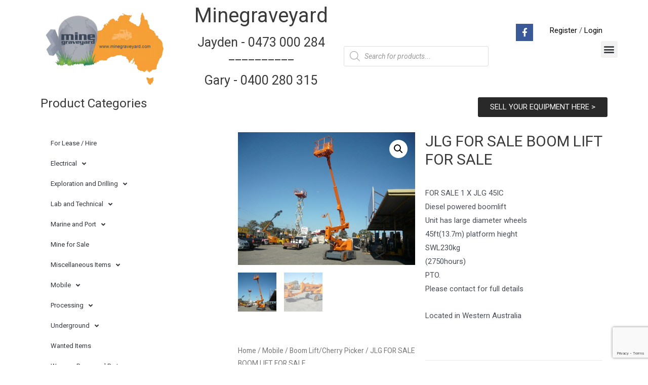

--- FILE ---
content_type: text/html; charset=UTF-8
request_url: https://minegraveyard.com/product/jlg-for-sale-boom-lift-for-sale/
body_size: 35567
content:
<!DOCTYPE html>
<html dir="ltr" lang="en-US" prefix="og: https://ogp.me/ns#">
<head>
<meta charset="UTF-8">
<meta name="viewport" content="width=device-width, initial-scale=1">
<link rel="profile" href="https://gmpg.org/xfn/11">

<title>JLG FOR SALE BOOM LIFT FOR SALE - Mine Graveyard</title><link rel="preload" as="style" href="https://fonts.googleapis.com/css?family=Roboto%3A100%2C100italic%2C200%2C200italic%2C300%2C300italic%2C400%2C400italic%2C500%2C500italic%2C600%2C600italic%2C700%2C700italic%2C800%2C800italic%2C900%2C900italic%7CRoboto%20Slab%3A100%2C100italic%2C200%2C200italic%2C300%2C300italic%2C400%2C400italic%2C500%2C500italic%2C600%2C600italic%2C700%2C700italic%2C800%2C800italic%2C900%2C900italic&#038;display=swap" /><link rel="stylesheet" href="https://fonts.googleapis.com/css?family=Roboto%3A100%2C100italic%2C200%2C200italic%2C300%2C300italic%2C400%2C400italic%2C500%2C500italic%2C600%2C600italic%2C700%2C700italic%2C800%2C800italic%2C900%2C900italic%7CRoboto%20Slab%3A100%2C100italic%2C200%2C200italic%2C300%2C300italic%2C400%2C400italic%2C500%2C500italic%2C600%2C600italic%2C700%2C700italic%2C800%2C800italic%2C900%2C900italic&#038;display=swap" media="print" onload="this.media='all'" /><noscript><link rel="stylesheet" href="https://fonts.googleapis.com/css?family=Roboto%3A100%2C100italic%2C200%2C200italic%2C300%2C300italic%2C400%2C400italic%2C500%2C500italic%2C600%2C600italic%2C700%2C700italic%2C800%2C800italic%2C900%2C900italic%7CRoboto%20Slab%3A100%2C100italic%2C200%2C200italic%2C300%2C300italic%2C400%2C400italic%2C500%2C500italic%2C600%2C600italic%2C700%2C700italic%2C800%2C800italic%2C900%2C900italic&#038;display=swap" /></noscript>

		<!-- All in One SEO 4.9.1.1 - aioseo.com -->
	<meta name="description" content="FOR SALE 1 X JLG 45IC Diesel powered boomlift Unit has large diameter wheels 45ft(13.7m) platform hieght SWL230kg (2750hours) PTO. Please contact for full details Located in Western Australia" />
	<meta name="robots" content="max-image-preview:large" />
	<meta name="google-site-verification" content="frwl1T4Q2pO9TuVyeXSyx4VYvFse_uapF8zsVat4mzg" />
	<link rel="canonical" href="https://minegraveyard.com/product/jlg-for-sale-boom-lift-for-sale/" />
	<meta name="generator" content="All in One SEO (AIOSEO) 4.9.1.1" />
		<meta property="og:locale" content="en_US" />
		<meta property="og:site_name" content="Mine Graveyard - Pre Owned or Surplus Mining, Processing and Crushing Equipment For Sale." />
		<meta property="og:type" content="article" />
		<meta property="og:title" content="JLG FOR SALE BOOM LIFT FOR SALE - Mine Graveyard" />
		<meta property="og:description" content="FOR SALE 1 X JLG 45IC Diesel powered boomlift Unit has large diameter wheels 45ft(13.7m) platform hieght SWL230kg (2750hours) PTO. Please contact for full details Located in Western Australia" />
		<meta property="og:url" content="https://minegraveyard.com/product/jlg-for-sale-boom-lift-for-sale/" />
		<meta property="og:image" content="https://minegraveyard.com/mine/wp-content/uploads/2019/08/cropped-Logo-for-front-page-1.png" />
		<meta property="og:image:secure_url" content="https://minegraveyard.com/mine/wp-content/uploads/2019/08/cropped-Logo-for-front-page-1.png" />
		<meta property="article:published_time" content="2020-01-20T02:38:24+00:00" />
		<meta property="article:modified_time" content="2023-01-06T06:09:00+00:00" />
		<meta name="twitter:card" content="summary_large_image" />
		<meta name="twitter:title" content="JLG FOR SALE BOOM LIFT FOR SALE - Mine Graveyard" />
		<meta name="twitter:description" content="FOR SALE 1 X JLG 45IC Diesel powered boomlift Unit has large diameter wheels 45ft(13.7m) platform hieght SWL230kg (2750hours) PTO. Please contact for full details Located in Western Australia" />
		<meta name="twitter:image" content="https://minegraveyard.com/mine/wp-content/uploads/2019/08/cropped-Logo-for-front-page-1.png" />
		<script type="application/ld+json" class="aioseo-schema">
			{"@context":"https:\/\/schema.org","@graph":[{"@type":"BreadcrumbList","@id":"https:\/\/minegraveyard.com\/product\/jlg-for-sale-boom-lift-for-sale\/#breadcrumblist","itemListElement":[{"@type":"ListItem","@id":"https:\/\/minegraveyard.com#listItem","position":1,"name":"Home","item":"https:\/\/minegraveyard.com","nextItem":{"@type":"ListItem","@id":"https:\/\/minegraveyard.com\/mining-equipment\/#listItem","name":"Mining Equipment"}},{"@type":"ListItem","@id":"https:\/\/minegraveyard.com\/mining-equipment\/#listItem","position":2,"name":"Mining Equipment","item":"https:\/\/minegraveyard.com\/mining-equipment\/","nextItem":{"@type":"ListItem","@id":"https:\/\/minegraveyard.com\/product-category\/mobile\/#listItem","name":"Mobile"},"previousItem":{"@type":"ListItem","@id":"https:\/\/minegraveyard.com#listItem","name":"Home"}},{"@type":"ListItem","@id":"https:\/\/minegraveyard.com\/product-category\/mobile\/#listItem","position":3,"name":"Mobile","item":"https:\/\/minegraveyard.com\/product-category\/mobile\/","nextItem":{"@type":"ListItem","@id":"https:\/\/minegraveyard.com\/product-category\/mobile\/boom-lift-cherry-picker\/#listItem","name":"Boom Lift\/Cherry Picker"},"previousItem":{"@type":"ListItem","@id":"https:\/\/minegraveyard.com\/mining-equipment\/#listItem","name":"Mining Equipment"}},{"@type":"ListItem","@id":"https:\/\/minegraveyard.com\/product-category\/mobile\/boom-lift-cherry-picker\/#listItem","position":4,"name":"Boom Lift\/Cherry Picker","item":"https:\/\/minegraveyard.com\/product-category\/mobile\/boom-lift-cherry-picker\/","nextItem":{"@type":"ListItem","@id":"https:\/\/minegraveyard.com\/product\/jlg-for-sale-boom-lift-for-sale\/#listItem","name":"JLG FOR SALE BOOM LIFT FOR SALE"},"previousItem":{"@type":"ListItem","@id":"https:\/\/minegraveyard.com\/product-category\/mobile\/#listItem","name":"Mobile"}},{"@type":"ListItem","@id":"https:\/\/minegraveyard.com\/product\/jlg-for-sale-boom-lift-for-sale\/#listItem","position":5,"name":"JLG FOR SALE BOOM LIFT FOR SALE","previousItem":{"@type":"ListItem","@id":"https:\/\/minegraveyard.com\/product-category\/mobile\/boom-lift-cherry-picker\/#listItem","name":"Boom Lift\/Cherry Picker"}}]},{"@type":"ItemPage","@id":"https:\/\/minegraveyard.com\/product\/jlg-for-sale-boom-lift-for-sale\/#itempage","url":"https:\/\/minegraveyard.com\/product\/jlg-for-sale-boom-lift-for-sale\/","name":"JLG FOR SALE BOOM LIFT FOR SALE - Mine Graveyard","description":"FOR SALE 1 X JLG 45IC Diesel powered boomlift Unit has large diameter wheels 45ft(13.7m) platform hieght SWL230kg (2750hours) PTO. Please contact for full details Located in Western Australia","inLanguage":"en-US","isPartOf":{"@id":"https:\/\/minegraveyard.com\/#website"},"breadcrumb":{"@id":"https:\/\/minegraveyard.com\/product\/jlg-for-sale-boom-lift-for-sale\/#breadcrumblist"},"image":{"@type":"ImageObject","url":"https:\/\/minegraveyard.com\/mine\/wp-content\/uploads\/2020\/01\/Jlg-for-sale-boom-lift-for-sale-bg.jpg","@id":"https:\/\/minegraveyard.com\/product\/jlg-for-sale-boom-lift-for-sale\/#mainImage","width":584,"height":438},"primaryImageOfPage":{"@id":"https:\/\/minegraveyard.com\/product\/jlg-for-sale-boom-lift-for-sale\/#mainImage"},"datePublished":"2020-01-20T10:38:24+08:00","dateModified":"2023-01-06T14:09:00+08:00"},{"@type":"Organization","@id":"https:\/\/minegraveyard.com\/#organization","name":"Mine Graveyard","description":"Pre Owned or Surplus Mining, Processing and Crushing Equipment For Sale.","url":"https:\/\/minegraveyard.com\/","logo":{"@type":"ImageObject","url":"https:\/\/minegraveyard.com\/mine\/wp-content\/uploads\/2019\/08\/cropped-Logo-for-front-page-1.png","@id":"https:\/\/minegraveyard.com\/product\/jlg-for-sale-boom-lift-for-sale\/#organizationLogo","width":260,"height":159},"image":{"@id":"https:\/\/minegraveyard.com\/product\/jlg-for-sale-boom-lift-for-sale\/#organizationLogo"}},{"@type":"WebSite","@id":"https:\/\/minegraveyard.com\/#website","url":"https:\/\/minegraveyard.com\/","name":"Mine Graveyard","description":"Pre Owned or Surplus Mining, Processing and Crushing Equipment For Sale.","inLanguage":"en-US","publisher":{"@id":"https:\/\/minegraveyard.com\/#organization"}}]}
		</script>
		<!-- All in One SEO -->

<link rel='dns-prefetch' href='//www.google.com' />
<link href='https://fonts.gstatic.com' crossorigin rel='preconnect' />
<link rel="alternate" type="application/rss+xml" title="Mine Graveyard &raquo; Feed" href="https://minegraveyard.com/feed/" />
<link rel="alternate" type="application/rss+xml" title="Mine Graveyard &raquo; Comments Feed" href="https://minegraveyard.com/comments/feed/" />
		<!-- This site uses the Google Analytics by MonsterInsights plugin v9.5.1 - Using Analytics tracking - https://www.monsterinsights.com/ -->
		<!-- Note: MonsterInsights is not currently configured on this site. The site owner needs to authenticate with Google Analytics in the MonsterInsights settings panel. -->
					<!-- No tracking code set -->
				<!-- / Google Analytics by MonsterInsights -->
		<style>
img.wp-smiley,
img.emoji {
	display: inline !important;
	border: none !important;
	box-shadow: none !important;
	height: 1em !important;
	width: 1em !important;
	margin: 0 0.07em !important;
	vertical-align: -0.1em !important;
	background: none !important;
	padding: 0 !important;
}
</style>
	<link rel='stylesheet' id='astra-theme-css-css'  href='https://minegraveyard.com/mine/wp-content/themes/astra/assets/css/minified/style.min.css?ver=3.8.2' media='all' />
<style id='astra-theme-css-inline-css'>
.ast-no-sidebar .entry-content .alignfull {margin-left: calc( -50vw + 50%);margin-right: calc( -50vw + 50%);max-width: 100vw;width: 100vw;}.ast-no-sidebar .entry-content .alignwide {margin-left: calc(-41vw + 50%);margin-right: calc(-41vw + 50%);max-width: unset;width: unset;}.ast-no-sidebar .entry-content .alignfull .alignfull,.ast-no-sidebar .entry-content .alignfull .alignwide,.ast-no-sidebar .entry-content .alignwide .alignfull,.ast-no-sidebar .entry-content .alignwide .alignwide,.ast-no-sidebar .entry-content .wp-block-column .alignfull,.ast-no-sidebar .entry-content .wp-block-column .alignwide{width: 100%;margin-left: auto;margin-right: auto;}.wp-block-gallery,.blocks-gallery-grid {margin: 0;}.wp-block-separator {max-width: 100px;}.wp-block-separator.is-style-wide,.wp-block-separator.is-style-dots {max-width: none;}.entry-content .has-2-columns .wp-block-column:first-child {padding-right: 10px;}.entry-content .has-2-columns .wp-block-column:last-child {padding-left: 10px;}@media (max-width: 782px) {.entry-content .wp-block-columns .wp-block-column {flex-basis: 100%;}.entry-content .has-2-columns .wp-block-column:first-child {padding-right: 0;}.entry-content .has-2-columns .wp-block-column:last-child {padding-left: 0;}}body .entry-content .wp-block-latest-posts {margin-left: 0;}body .entry-content .wp-block-latest-posts li {list-style: none;}.ast-no-sidebar .ast-container .entry-content .wp-block-latest-posts {margin-left: 0;}.ast-header-break-point .entry-content .alignwide {margin-left: auto;margin-right: auto;}.entry-content .blocks-gallery-item img {margin-bottom: auto;}.wp-block-pullquote {border-top: 4px solid #555d66;border-bottom: 4px solid #555d66;color: #40464d;}html{font-size:93.75%;}a,.page-title{color:#000000;}a:hover,a:focus{color:#fdb757;}body,button,input,select,textarea,.ast-button,.ast-custom-button{font-family:-apple-system,BlinkMacSystemFont,Segoe UI,Roboto,Oxygen-Sans,Ubuntu,Cantarell,Helvetica Neue,sans-serif;font-weight:inherit;font-size:15px;font-size:1rem;}blockquote{color:var(--ast-global-color-3);}.site-title{font-size:35px;font-size:2.3333333333333rem;display:block;}.ast-archive-description .ast-archive-title{font-size:40px;font-size:2.6666666666667rem;}.site-header .site-description{font-size:15px;font-size:1rem;display:none;}.entry-title{font-size:30px;font-size:2rem;}h1,.entry-content h1{font-size:40px;font-size:2.6666666666667rem;}h2,.entry-content h2{font-size:30px;font-size:2rem;}h3,.entry-content h3{font-size:25px;font-size:1.6666666666667rem;}h4,.entry-content h4{font-size:20px;font-size:1.3333333333333rem;}h5,.entry-content h5{font-size:18px;font-size:1.2rem;}h6,.entry-content h6{font-size:15px;font-size:1rem;}.ast-single-post .entry-title,.page-title{font-size:30px;font-size:2rem;}::selection{background-color:var(--ast-global-color-0);color:#ffffff;}body,h1,.entry-title a,.entry-content h1,h2,.entry-content h2,h3,.entry-content h3,h4,.entry-content h4,h5,.entry-content h5,h6,.entry-content h6{color:var(--ast-global-color-3);}.tagcloud a:hover,.tagcloud a:focus,.tagcloud a.current-item{color:#ffffff;border-color:#000000;background-color:#000000;}input:focus,input[type="text"]:focus,input[type="email"]:focus,input[type="url"]:focus,input[type="password"]:focus,input[type="reset"]:focus,input[type="search"]:focus,textarea:focus{border-color:#000000;}input[type="radio"]:checked,input[type=reset],input[type="checkbox"]:checked,input[type="checkbox"]:hover:checked,input[type="checkbox"]:focus:checked,input[type=range]::-webkit-slider-thumb{border-color:#000000;background-color:#000000;box-shadow:none;}.site-footer a:hover + .post-count,.site-footer a:focus + .post-count{background:#000000;border-color:#000000;}.single .nav-links .nav-previous,.single .nav-links .nav-next{color:#000000;}.entry-meta,.entry-meta *{line-height:1.45;color:#000000;}.entry-meta a:hover,.entry-meta a:hover *,.entry-meta a:focus,.entry-meta a:focus *,.page-links > .page-link,.page-links .page-link:hover,.post-navigation a:hover{color:#fdb757;}#cat option,.secondary .calendar_wrap thead a,.secondary .calendar_wrap thead a:visited{color:#000000;}.secondary .calendar_wrap #today,.ast-progress-val span{background:#000000;}.secondary a:hover + .post-count,.secondary a:focus + .post-count{background:#000000;border-color:#000000;}.calendar_wrap #today > a{color:#ffffff;}.page-links .page-link,.single .post-navigation a{color:#000000;}.widget-title{font-size:21px;font-size:1.4rem;color:var(--ast-global-color-3);}.main-header-menu .menu-link,.ast-header-custom-item a{color:var(--ast-global-color-3);}.main-header-menu .menu-item:hover > .menu-link,.main-header-menu .menu-item:hover > .ast-menu-toggle,.main-header-menu .ast-masthead-custom-menu-items a:hover,.main-header-menu .menu-item.focus > .menu-link,.main-header-menu .menu-item.focus > .ast-menu-toggle,.main-header-menu .current-menu-item > .menu-link,.main-header-menu .current-menu-ancestor > .menu-link,.main-header-menu .current-menu-item > .ast-menu-toggle,.main-header-menu .current-menu-ancestor > .ast-menu-toggle{color:#000000;}.header-main-layout-3 .ast-main-header-bar-alignment{margin-right:auto;}.header-main-layout-2 .site-header-section-left .ast-site-identity{text-align:left;}.ast-logo-title-inline .site-logo-img{padding-right:1em;}.site-logo-img img{ transition:all 0.2s linear;}.ast-header-break-point .ast-mobile-menu-buttons-minimal.menu-toggle{background:transparent;color:var(--ast-global-color-0);}.ast-header-break-point .ast-mobile-menu-buttons-outline.menu-toggle{background:transparent;border:1px solid var(--ast-global-color-0);color:var(--ast-global-color-0);}.ast-header-break-point .ast-mobile-menu-buttons-fill.menu-toggle{background:var(--ast-global-color-0);}.ast-page-builder-template .hentry {margin: 0;}.ast-page-builder-template .site-content > .ast-container {max-width: 100%;padding: 0;}.ast-page-builder-template .site-content #primary {padding: 0;margin: 0;}.ast-page-builder-template .no-results {text-align: center;margin: 4em auto;}.ast-page-builder-template .ast-pagination {padding: 2em;}.ast-page-builder-template .entry-header.ast-no-title.ast-no-thumbnail {margin-top: 0;}.ast-page-builder-template .entry-header.ast-header-without-markup {margin-top: 0;margin-bottom: 0;}.ast-page-builder-template .entry-header.ast-no-title.ast-no-meta {margin-bottom: 0;}.ast-page-builder-template.single .post-navigation {padding-bottom: 2em;}.ast-page-builder-template.single-post .site-content > .ast-container {max-width: 100%;}.ast-page-builder-template .entry-header {margin-top: 4em;margin-left: auto;margin-right: auto;padding-left: 20px;padding-right: 20px;}.ast-page-builder-template .ast-archive-description {margin-top: 4em;margin-left: auto;margin-right: auto;padding-left: 20px;padding-right: 20px;}.single.ast-page-builder-template .entry-header {padding-left: 20px;padding-right: 20px;}.ast-page-builder-template.ast-no-sidebar .entry-content .alignwide {margin-left: 0;margin-right: 0;}.footer-adv .footer-adv-overlay{border-top-style:solid;border-top-color:#7a7a7a;}.wp-block-buttons.aligncenter{justify-content:center;}@media (max-width:782px){.entry-content .wp-block-columns .wp-block-column{margin-left:0px;}}@media (max-width:768px){.ast-separate-container .ast-article-post,.ast-separate-container .ast-article-single{padding:1.5em 2.14em;}.ast-separate-container #primary,.ast-separate-container #secondary{padding:1.5em 0;}#primary,#secondary{padding:1.5em 0;margin:0;}.ast-left-sidebar #content > .ast-container{display:flex;flex-direction:column-reverse;width:100%;}.ast-author-box img.avatar{margin:20px 0 0 0;}}@media (min-width:769px){.ast-separate-container.ast-right-sidebar #primary,.ast-separate-container.ast-left-sidebar #primary{border:0;}.search-no-results.ast-separate-container #primary{margin-bottom:4em;}}.menu-toggle,button,.ast-button,.ast-custom-button,.button,input#submit,input[type="button"],input[type="submit"],input[type="reset"]{color:#ffffff;border-color:var(--ast-global-color-0);background-color:var(--ast-global-color-0);border-radius:2px;padding-top:10px;padding-right:40px;padding-bottom:10px;padding-left:40px;font-family:inherit;font-weight:inherit;}button:focus,.menu-toggle:hover,button:hover,.ast-button:hover,.ast-custom-button:hover .button:hover,.ast-custom-button:hover,input[type=reset]:hover,input[type=reset]:focus,input#submit:hover,input#submit:focus,input[type="button"]:hover,input[type="button"]:focus,input[type="submit"]:hover,input[type="submit"]:focus{color:#000000;background-color:#fdb757;border-color:#fdb757;}@media (min-width:544px){.ast-container{max-width:100%;}}@media (max-width:544px){.ast-separate-container .ast-article-post,.ast-separate-container .ast-article-single,.ast-separate-container .comments-title,.ast-separate-container .ast-archive-description{padding:1.5em 1em;}.ast-separate-container #content .ast-container{padding-left:0.54em;padding-right:0.54em;}.ast-separate-container .ast-comment-list li.depth-1{padding:1.5em 1em;margin-bottom:1.5em;}.ast-separate-container .ast-comment-list .bypostauthor{padding:.5em;}.ast-search-menu-icon.ast-dropdown-active .search-field{width:170px;}.site-branding img,.site-header .site-logo-img .custom-logo-link img{max-width:100%;}}@media (max-width:768px){.ast-mobile-header-stack .main-header-bar .ast-search-menu-icon{display:inline-block;}.ast-header-break-point.ast-header-custom-item-outside .ast-mobile-header-stack .main-header-bar .ast-search-icon{margin:0;}.ast-comment-avatar-wrap img{max-width:2.5em;}.ast-separate-container .ast-comment-list li.depth-1{padding:1.5em 2.14em;}.ast-separate-container .comment-respond{padding:2em 2.14em;}.ast-comment-meta{padding:0 1.8888em 1.3333em;}}.ast-no-sidebar.ast-separate-container .entry-content .alignfull {margin-left: -6.67em;margin-right: -6.67em;width: auto;}@media (max-width: 1200px) {.ast-no-sidebar.ast-separate-container .entry-content .alignfull {margin-left: -2.4em;margin-right: -2.4em;}}@media (max-width: 768px) {.ast-no-sidebar.ast-separate-container .entry-content .alignfull {margin-left: -2.14em;margin-right: -2.14em;}}@media (max-width: 544px) {.ast-no-sidebar.ast-separate-container .entry-content .alignfull {margin-left: -1em;margin-right: -1em;}}.ast-no-sidebar.ast-separate-container .entry-content .alignwide {margin-left: -20px;margin-right: -20px;}.ast-no-sidebar.ast-separate-container .entry-content .wp-block-column .alignfull,.ast-no-sidebar.ast-separate-container .entry-content .wp-block-column .alignwide {margin-left: auto;margin-right: auto;width: 100%;}@media (max-width:768px){.site-title{display:block;}.ast-archive-description .ast-archive-title{font-size:40px;}.site-header .site-description{display:none;}.entry-title{font-size:30px;}h1,.entry-content h1{font-size:30px;}h2,.entry-content h2{font-size:25px;}h3,.entry-content h3{font-size:20px;}.ast-single-post .entry-title,.page-title{font-size:30px;}}@media (max-width:544px){.site-title{display:block;}.ast-archive-description .ast-archive-title{font-size:40px;}.site-header .site-description{display:none;}.entry-title{font-size:30px;}h1,.entry-content h1{font-size:30px;}h2,.entry-content h2{font-size:25px;}h3,.entry-content h3{font-size:20px;}.ast-single-post .entry-title,.page-title{font-size:30px;}}@media (max-width:768px){html{font-size:85.5%;}}@media (max-width:544px){html{font-size:85.5%;}}@media (min-width:769px){.ast-container{max-width:1240px;}}@font-face {font-family: "Astra";src: url(https://minegraveyard.com/mine/wp-content/themes/astra/assets/fonts/astra.woff) format("woff"),url(https://minegraveyard.com/mine/wp-content/themes/astra/assets/fonts/astra.ttf) format("truetype"),url(https://minegraveyard.com/mine/wp-content/themes/astra/assets/fonts/astra.svg#astra) format("svg");font-weight: normal;font-style: normal;font-display: fallback;}@media (max-width:921px) {.main-header-bar .main-header-bar-navigation{display:none;}}.ast-desktop .main-header-menu.submenu-with-border .sub-menu,.ast-desktop .main-header-menu.submenu-with-border .astra-full-megamenu-wrapper{border-color:var(--ast-global-color-0);}.ast-desktop .main-header-menu.submenu-with-border .sub-menu{border-top-width:2px;border-right-width:0px;border-left-width:0px;border-bottom-width:0px;border-style:solid;}.ast-desktop .main-header-menu.submenu-with-border .sub-menu .sub-menu{top:-2px;}.ast-desktop .main-header-menu.submenu-with-border .sub-menu .menu-link,.ast-desktop .main-header-menu.submenu-with-border .children .menu-link{border-bottom-width:0px;border-style:solid;border-color:#eaeaea;}@media (min-width:769px){.main-header-menu .sub-menu .menu-item.ast-left-align-sub-menu:hover > .sub-menu,.main-header-menu .sub-menu .menu-item.ast-left-align-sub-menu.focus > .sub-menu{margin-left:-0px;}}.ast-small-footer{border-top-style:solid;border-top-width:1px;border-top-color:#000000;}.ast-small-footer-wrap{text-align:center;}.ast-header-break-point.ast-header-custom-item-inside .main-header-bar .main-header-bar-navigation .ast-search-icon {display: none;}.ast-header-break-point.ast-header-custom-item-inside .main-header-bar .ast-search-menu-icon .search-form {padding: 0;display: block;overflow: hidden;}.ast-header-break-point .ast-header-custom-item .widget:last-child {margin-bottom: 1em;}.ast-header-custom-item .widget {margin: 0.5em;display: inline-block;vertical-align: middle;}.ast-header-custom-item .widget p {margin-bottom: 0;}.ast-header-custom-item .widget li {width: auto;}.ast-header-custom-item-inside .button-custom-menu-item .menu-link {display: none;}.ast-header-custom-item-inside.ast-header-break-point .button-custom-menu-item .ast-custom-button-link {display: none;}.ast-header-custom-item-inside.ast-header-break-point .button-custom-menu-item .menu-link {display: block;}.ast-header-break-point.ast-header-custom-item-outside .main-header-bar .ast-search-icon {margin-right: 1em;}.ast-header-break-point.ast-header-custom-item-inside .main-header-bar .ast-search-menu-icon .search-field,.ast-header-break-point.ast-header-custom-item-inside .main-header-bar .ast-search-menu-icon.ast-inline-search .search-field {width: 100%;padding-right: 5.5em;}.ast-header-break-point.ast-header-custom-item-inside .main-header-bar .ast-search-menu-icon .search-submit {display: block;position: absolute;height: 100%;top: 0;right: 0;padding: 0 1em;border-radius: 0;}.ast-header-break-point .ast-header-custom-item .ast-masthead-custom-menu-items {padding-left: 20px;padding-right: 20px;margin-bottom: 1em;margin-top: 1em;}.ast-header-custom-item-inside.ast-header-break-point .button-custom-menu-item {padding-left: 0;padding-right: 0;margin-top: 0;margin-bottom: 0;}.astra-icon-down_arrow::after {content: "\e900";font-family: Astra;}.astra-icon-close::after {content: "\e5cd";font-family: Astra;}.astra-icon-drag_handle::after {content: "\e25d";font-family: Astra;}.astra-icon-format_align_justify::after {content: "\e235";font-family: Astra;}.astra-icon-menu::after {content: "\e5d2";font-family: Astra;}.astra-icon-reorder::after {content: "\e8fe";font-family: Astra;}.astra-icon-search::after {content: "\e8b6";font-family: Astra;}.astra-icon-zoom_in::after {content: "\e56b";font-family: Astra;}.astra-icon-check-circle::after {content: "\e901";font-family: Astra;}.astra-icon-shopping-cart::after {content: "\f07a";font-family: Astra;}.astra-icon-shopping-bag::after {content: "\f290";font-family: Astra;}.astra-icon-shopping-basket::after {content: "\f291";font-family: Astra;}.astra-icon-circle-o::after {content: "\e903";font-family: Astra;}.astra-icon-certificate::after {content: "\e902";font-family: Astra;}blockquote {padding: 1.2em;}:root .has-ast-global-color-0-color{color:var(--ast-global-color-0);}:root .has-ast-global-color-0-background-color{background-color:var(--ast-global-color-0);}:root .wp-block-button .has-ast-global-color-0-color{color:var(--ast-global-color-0);}:root .wp-block-button .has-ast-global-color-0-background-color{background-color:var(--ast-global-color-0);}:root .has-ast-global-color-1-color{color:var(--ast-global-color-1);}:root .has-ast-global-color-1-background-color{background-color:var(--ast-global-color-1);}:root .wp-block-button .has-ast-global-color-1-color{color:var(--ast-global-color-1);}:root .wp-block-button .has-ast-global-color-1-background-color{background-color:var(--ast-global-color-1);}:root .has-ast-global-color-2-color{color:var(--ast-global-color-2);}:root .has-ast-global-color-2-background-color{background-color:var(--ast-global-color-2);}:root .wp-block-button .has-ast-global-color-2-color{color:var(--ast-global-color-2);}:root .wp-block-button .has-ast-global-color-2-background-color{background-color:var(--ast-global-color-2);}:root .has-ast-global-color-3-color{color:var(--ast-global-color-3);}:root .has-ast-global-color-3-background-color{background-color:var(--ast-global-color-3);}:root .wp-block-button .has-ast-global-color-3-color{color:var(--ast-global-color-3);}:root .wp-block-button .has-ast-global-color-3-background-color{background-color:var(--ast-global-color-3);}:root .has-ast-global-color-4-color{color:var(--ast-global-color-4);}:root .has-ast-global-color-4-background-color{background-color:var(--ast-global-color-4);}:root .wp-block-button .has-ast-global-color-4-color{color:var(--ast-global-color-4);}:root .wp-block-button .has-ast-global-color-4-background-color{background-color:var(--ast-global-color-4);}:root .has-ast-global-color-5-color{color:var(--ast-global-color-5);}:root .has-ast-global-color-5-background-color{background-color:var(--ast-global-color-5);}:root .wp-block-button .has-ast-global-color-5-color{color:var(--ast-global-color-5);}:root .wp-block-button .has-ast-global-color-5-background-color{background-color:var(--ast-global-color-5);}:root .has-ast-global-color-6-color{color:var(--ast-global-color-6);}:root .has-ast-global-color-6-background-color{background-color:var(--ast-global-color-6);}:root .wp-block-button .has-ast-global-color-6-color{color:var(--ast-global-color-6);}:root .wp-block-button .has-ast-global-color-6-background-color{background-color:var(--ast-global-color-6);}:root .has-ast-global-color-7-color{color:var(--ast-global-color-7);}:root .has-ast-global-color-7-background-color{background-color:var(--ast-global-color-7);}:root .wp-block-button .has-ast-global-color-7-color{color:var(--ast-global-color-7);}:root .wp-block-button .has-ast-global-color-7-background-color{background-color:var(--ast-global-color-7);}:root .has-ast-global-color-8-color{color:var(--ast-global-color-8);}:root .has-ast-global-color-8-background-color{background-color:var(--ast-global-color-8);}:root .wp-block-button .has-ast-global-color-8-color{color:var(--ast-global-color-8);}:root .wp-block-button .has-ast-global-color-8-background-color{background-color:var(--ast-global-color-8);}:root{--ast-global-color-0:#0170B9;--ast-global-color-1:#3a3a3a;--ast-global-color-2:#3a3a3a;--ast-global-color-3:#4B4F58;--ast-global-color-4:#F5F5F5;--ast-global-color-5:#FFFFFF;--ast-global-color-6:#F2F5F7;--ast-global-color-7:#424242;--ast-global-color-8:#000000;}.ast-breadcrumbs .trail-browse,.ast-breadcrumbs .trail-items,.ast-breadcrumbs .trail-items li{display:inline-block;margin:0;padding:0;border:none;background:inherit;text-indent:0;}.ast-breadcrumbs .trail-browse{font-size:inherit;font-style:inherit;font-weight:inherit;color:inherit;}.ast-breadcrumbs .trail-items{list-style:none;}.trail-items li::after{padding:0 0.3em;content:"\00bb";}.trail-items li:last-of-type::after{display:none;}h1,.entry-content h1,h2,.entry-content h2,h3,.entry-content h3,h4,.entry-content h4,h5,.entry-content h5,h6,.entry-content h6{color:var(--ast-global-color-2);}.elementor-template-full-width .ast-container{display:block;}@media (max-width:544px){.elementor-element .elementor-wc-products .woocommerce[class*="columns-"] ul.products li.product{width:auto;margin:0;}.elementor-element .woocommerce .woocommerce-result-count{float:none;}}.ast-header-break-point .main-header-bar{border-bottom-width:1px;}@media (min-width:769px){.main-header-bar{border-bottom-width:1px;}}.main-header-menu .menu-item, #astra-footer-menu .menu-item, .main-header-bar .ast-masthead-custom-menu-items{-js-display:flex;display:flex;-webkit-box-pack:center;-webkit-justify-content:center;-moz-box-pack:center;-ms-flex-pack:center;justify-content:center;-webkit-box-orient:vertical;-webkit-box-direction:normal;-webkit-flex-direction:column;-moz-box-orient:vertical;-moz-box-direction:normal;-ms-flex-direction:column;flex-direction:column;}.main-header-menu > .menu-item > .menu-link, #astra-footer-menu > .menu-item > .menu-link{height:100%;-webkit-box-align:center;-webkit-align-items:center;-moz-box-align:center;-ms-flex-align:center;align-items:center;-js-display:flex;display:flex;}.ast-primary-menu-disabled .main-header-bar .ast-masthead-custom-menu-items{flex:unset;}.header-main-layout-1 .ast-flex.main-header-container, .header-main-layout-3 .ast-flex.main-header-container{-webkit-align-content:center;-ms-flex-line-pack:center;align-content:center;-webkit-box-align:center;-webkit-align-items:center;-moz-box-align:center;-ms-flex-align:center;align-items:center;}.main-header-menu .sub-menu .menu-item.menu-item-has-children > .menu-link:after{position:absolute;right:1em;top:50%;transform:translate(0,-50%) rotate(270deg);}.ast-header-break-point .main-header-bar .main-header-bar-navigation .page_item_has_children > .ast-menu-toggle::before, .ast-header-break-point .main-header-bar .main-header-bar-navigation .menu-item-has-children > .ast-menu-toggle::before, .ast-mobile-popup-drawer .main-header-bar-navigation .menu-item-has-children>.ast-menu-toggle::before, .ast-header-break-point .ast-mobile-header-wrap .main-header-bar-navigation .menu-item-has-children > .ast-menu-toggle::before{font-weight:bold;content:"\e900";font-family:Astra;text-decoration:inherit;display:inline-block;}.ast-header-break-point .main-navigation ul.sub-menu .menu-item .menu-link:before{content:"\e900";font-family:Astra;font-size:.65em;text-decoration:inherit;display:inline-block;transform:translate(0, -2px) rotateZ(270deg);margin-right:5px;}.widget_search .search-form:after{font-family:Astra;font-size:1.2em;font-weight:normal;content:"\e8b6";position:absolute;top:50%;right:15px;transform:translate(0, -50%);}.astra-search-icon::before{content:"\e8b6";font-family:Astra;font-style:normal;font-weight:normal;text-decoration:inherit;text-align:center;-webkit-font-smoothing:antialiased;-moz-osx-font-smoothing:grayscale;z-index:3;}.main-header-bar .main-header-bar-navigation .page_item_has_children > a:after, .main-header-bar .main-header-bar-navigation .menu-item-has-children > a:after, .site-header-focus-item .main-header-bar-navigation .menu-item-has-children > .menu-link:after{content:"\e900";display:inline-block;font-family:Astra;font-size:.6rem;font-weight:bold;text-rendering:auto;-webkit-font-smoothing:antialiased;-moz-osx-font-smoothing:grayscale;margin-left:10px;line-height:normal;}.ast-mobile-popup-drawer .main-header-bar-navigation .ast-submenu-expanded>.ast-menu-toggle::before{transform:rotateX(180deg);}.ast-header-break-point .main-header-bar-navigation .menu-item-has-children > .menu-link:after{display:none;}.ast-separate-container .blog-layout-1, .ast-separate-container .blog-layout-2, .ast-separate-container .blog-layout-3{background-color:transparent;background-image:none;}.ast-separate-container .ast-article-post{background-color:var(--ast-global-color-5);;}@media (max-width:768px){.ast-separate-container .ast-article-post{background-color:var(--ast-global-color-5);;}}@media (max-width:544px){.ast-separate-container .ast-article-post{background-color:var(--ast-global-color-5);;}}.ast-separate-container .ast-article-single:not(.ast-related-post), .ast-separate-container .comments-area .comment-respond,.ast-separate-container .comments-area .ast-comment-list li, .ast-separate-container .ast-woocommerce-container, .ast-separate-container .error-404, .ast-separate-container .no-results, .single.ast-separate-container .ast-author-meta, .ast-separate-container .related-posts-title-wrapper, .ast-separate-container.ast-two-container #secondary .widget,.ast-separate-container .comments-count-wrapper, .ast-box-layout.ast-plain-container .site-content,.ast-padded-layout.ast-plain-container .site-content, .ast-separate-container .comments-area .comments-title{background-color:var(--ast-global-color-5);;}@media (max-width:768px){.ast-separate-container .ast-article-single:not(.ast-related-post), .ast-separate-container .comments-area .comment-respond,.ast-separate-container .comments-area .ast-comment-list li, .ast-separate-container .ast-woocommerce-container, .ast-separate-container .error-404, .ast-separate-container .no-results, .single.ast-separate-container .ast-author-meta, .ast-separate-container .related-posts-title-wrapper, .ast-separate-container.ast-two-container #secondary .widget,.ast-separate-container .comments-count-wrapper, .ast-box-layout.ast-plain-container .site-content,.ast-padded-layout.ast-plain-container .site-content, .ast-separate-container .comments-area .comments-title{background-color:var(--ast-global-color-5);;}}@media (max-width:544px){.ast-separate-container .ast-article-single:not(.ast-related-post), .ast-separate-container .comments-area .comment-respond,.ast-separate-container .comments-area .ast-comment-list li, .ast-separate-container .ast-woocommerce-container, .ast-separate-container .error-404, .ast-separate-container .no-results, .single.ast-separate-container .ast-author-meta, .ast-separate-container .related-posts-title-wrapper, .ast-separate-container.ast-two-container #secondary .widget,.ast-separate-container .comments-count-wrapper, .ast-box-layout.ast-plain-container .site-content,.ast-padded-layout.ast-plain-container .site-content, .ast-separate-container .comments-area .comments-title{background-color:var(--ast-global-color-5);;}}:root{--e-global-color-astglobalcolor0:#0170B9;--e-global-color-astglobalcolor1:#3a3a3a;--e-global-color-astglobalcolor2:#3a3a3a;--e-global-color-astglobalcolor3:#4B4F58;--e-global-color-astglobalcolor4:#F5F5F5;--e-global-color-astglobalcolor5:#FFFFFF;--e-global-color-astglobalcolor6:#F2F5F7;--e-global-color-astglobalcolor7:#424242;--e-global-color-astglobalcolor8:#000000;}
</style>
<link rel='stylesheet' id='wp-block-library-css'  href='https://minegraveyard.com/mine/wp-includes/css/dist/block-library/style.min.css?ver=6.0' media='all' />
<link rel='stylesheet' id='aioseo/css/src/vue/standalone/blocks/table-of-contents/global.scss-css'  href='https://minegraveyard.com/mine/wp-content/plugins/all-in-one-seo-pack/dist/Lite/assets/css/table-of-contents/global.e90f6d47.css?ver=4.9.1.1' media='all' />
<link rel='stylesheet' id='wc-blocks-vendors-style-css'  href='https://minegraveyard.com/mine/wp-content/plugins/woocommerce/packages/woocommerce-blocks/build/wc-blocks-vendors-style.css?ver=10.0.6' media='all' />
<link rel='stylesheet' id='wc-blocks-style-css'  href='https://minegraveyard.com/mine/wp-content/plugins/woocommerce/packages/woocommerce-blocks/build/wc-blocks-style.css?ver=10.0.6' media='all' />
<link rel='stylesheet' id='fibosearchsearch-indexcss-css'  href='https://minegraveyard.com/mine/wp-content/plugins/ajax-search-for-woocommerce/build/blocks/search/index.css?ver=6.0' media='all' />
<link rel='stylesheet' id='fibosearchsearch-nav-indexcss-css'  href='https://minegraveyard.com/mine/wp-content/plugins/ajax-search-for-woocommerce/build/blocks/search-nav/index.css?ver=6.0' media='all' />
<style id='global-styles-inline-css'>
body{--wp--preset--color--black: #000000;--wp--preset--color--cyan-bluish-gray: #abb8c3;--wp--preset--color--white: #ffffff;--wp--preset--color--pale-pink: #f78da7;--wp--preset--color--vivid-red: #cf2e2e;--wp--preset--color--luminous-vivid-orange: #ff6900;--wp--preset--color--luminous-vivid-amber: #fcb900;--wp--preset--color--light-green-cyan: #7bdcb5;--wp--preset--color--vivid-green-cyan: #00d084;--wp--preset--color--pale-cyan-blue: #8ed1fc;--wp--preset--color--vivid-cyan-blue: #0693e3;--wp--preset--color--vivid-purple: #9b51e0;--wp--preset--color--ast-global-color-0: var(--ast-global-color-0);--wp--preset--color--ast-global-color-1: var(--ast-global-color-1);--wp--preset--color--ast-global-color-2: var(--ast-global-color-2);--wp--preset--color--ast-global-color-3: var(--ast-global-color-3);--wp--preset--color--ast-global-color-4: var(--ast-global-color-4);--wp--preset--color--ast-global-color-5: var(--ast-global-color-5);--wp--preset--color--ast-global-color-6: var(--ast-global-color-6);--wp--preset--color--ast-global-color-7: var(--ast-global-color-7);--wp--preset--color--ast-global-color-8: var(--ast-global-color-8);--wp--preset--gradient--vivid-cyan-blue-to-vivid-purple: linear-gradient(135deg,rgba(6,147,227,1) 0%,rgb(155,81,224) 100%);--wp--preset--gradient--light-green-cyan-to-vivid-green-cyan: linear-gradient(135deg,rgb(122,220,180) 0%,rgb(0,208,130) 100%);--wp--preset--gradient--luminous-vivid-amber-to-luminous-vivid-orange: linear-gradient(135deg,rgba(252,185,0,1) 0%,rgba(255,105,0,1) 100%);--wp--preset--gradient--luminous-vivid-orange-to-vivid-red: linear-gradient(135deg,rgba(255,105,0,1) 0%,rgb(207,46,46) 100%);--wp--preset--gradient--very-light-gray-to-cyan-bluish-gray: linear-gradient(135deg,rgb(238,238,238) 0%,rgb(169,184,195) 100%);--wp--preset--gradient--cool-to-warm-spectrum: linear-gradient(135deg,rgb(74,234,220) 0%,rgb(151,120,209) 20%,rgb(207,42,186) 40%,rgb(238,44,130) 60%,rgb(251,105,98) 80%,rgb(254,248,76) 100%);--wp--preset--gradient--blush-light-purple: linear-gradient(135deg,rgb(255,206,236) 0%,rgb(152,150,240) 100%);--wp--preset--gradient--blush-bordeaux: linear-gradient(135deg,rgb(254,205,165) 0%,rgb(254,45,45) 50%,rgb(107,0,62) 100%);--wp--preset--gradient--luminous-dusk: linear-gradient(135deg,rgb(255,203,112) 0%,rgb(199,81,192) 50%,rgb(65,88,208) 100%);--wp--preset--gradient--pale-ocean: linear-gradient(135deg,rgb(255,245,203) 0%,rgb(182,227,212) 50%,rgb(51,167,181) 100%);--wp--preset--gradient--electric-grass: linear-gradient(135deg,rgb(202,248,128) 0%,rgb(113,206,126) 100%);--wp--preset--gradient--midnight: linear-gradient(135deg,rgb(2,3,129) 0%,rgb(40,116,252) 100%);--wp--preset--duotone--dark-grayscale: url('#wp-duotone-dark-grayscale');--wp--preset--duotone--grayscale: url('#wp-duotone-grayscale');--wp--preset--duotone--purple-yellow: url('#wp-duotone-purple-yellow');--wp--preset--duotone--blue-red: url('#wp-duotone-blue-red');--wp--preset--duotone--midnight: url('#wp-duotone-midnight');--wp--preset--duotone--magenta-yellow: url('#wp-duotone-magenta-yellow');--wp--preset--duotone--purple-green: url('#wp-duotone-purple-green');--wp--preset--duotone--blue-orange: url('#wp-duotone-blue-orange');--wp--preset--font-size--small: 13px;--wp--preset--font-size--medium: 20px;--wp--preset--font-size--large: 36px;--wp--preset--font-size--x-large: 42px;}body { margin: 0; }body{--wp--style--block-gap: 2em;}.wp-site-blocks > .alignleft { float: left; margin-right: 2em; }.wp-site-blocks > .alignright { float: right; margin-left: 2em; }.wp-site-blocks > .aligncenter { justify-content: center; margin-left: auto; margin-right: auto; }.wp-site-blocks > * { margin-block-start: 0; margin-block-end: 0; }.wp-site-blocks > * + * { margin-block-start: var( --wp--style--block-gap ); }.has-black-color{color: var(--wp--preset--color--black) !important;}.has-cyan-bluish-gray-color{color: var(--wp--preset--color--cyan-bluish-gray) !important;}.has-white-color{color: var(--wp--preset--color--white) !important;}.has-pale-pink-color{color: var(--wp--preset--color--pale-pink) !important;}.has-vivid-red-color{color: var(--wp--preset--color--vivid-red) !important;}.has-luminous-vivid-orange-color{color: var(--wp--preset--color--luminous-vivid-orange) !important;}.has-luminous-vivid-amber-color{color: var(--wp--preset--color--luminous-vivid-amber) !important;}.has-light-green-cyan-color{color: var(--wp--preset--color--light-green-cyan) !important;}.has-vivid-green-cyan-color{color: var(--wp--preset--color--vivid-green-cyan) !important;}.has-pale-cyan-blue-color{color: var(--wp--preset--color--pale-cyan-blue) !important;}.has-vivid-cyan-blue-color{color: var(--wp--preset--color--vivid-cyan-blue) !important;}.has-vivid-purple-color{color: var(--wp--preset--color--vivid-purple) !important;}.has-ast-global-color-0-color{color: var(--wp--preset--color--ast-global-color-0) !important;}.has-ast-global-color-1-color{color: var(--wp--preset--color--ast-global-color-1) !important;}.has-ast-global-color-2-color{color: var(--wp--preset--color--ast-global-color-2) !important;}.has-ast-global-color-3-color{color: var(--wp--preset--color--ast-global-color-3) !important;}.has-ast-global-color-4-color{color: var(--wp--preset--color--ast-global-color-4) !important;}.has-ast-global-color-5-color{color: var(--wp--preset--color--ast-global-color-5) !important;}.has-ast-global-color-6-color{color: var(--wp--preset--color--ast-global-color-6) !important;}.has-ast-global-color-7-color{color: var(--wp--preset--color--ast-global-color-7) !important;}.has-ast-global-color-8-color{color: var(--wp--preset--color--ast-global-color-8) !important;}.has-black-background-color{background-color: var(--wp--preset--color--black) !important;}.has-cyan-bluish-gray-background-color{background-color: var(--wp--preset--color--cyan-bluish-gray) !important;}.has-white-background-color{background-color: var(--wp--preset--color--white) !important;}.has-pale-pink-background-color{background-color: var(--wp--preset--color--pale-pink) !important;}.has-vivid-red-background-color{background-color: var(--wp--preset--color--vivid-red) !important;}.has-luminous-vivid-orange-background-color{background-color: var(--wp--preset--color--luminous-vivid-orange) !important;}.has-luminous-vivid-amber-background-color{background-color: var(--wp--preset--color--luminous-vivid-amber) !important;}.has-light-green-cyan-background-color{background-color: var(--wp--preset--color--light-green-cyan) !important;}.has-vivid-green-cyan-background-color{background-color: var(--wp--preset--color--vivid-green-cyan) !important;}.has-pale-cyan-blue-background-color{background-color: var(--wp--preset--color--pale-cyan-blue) !important;}.has-vivid-cyan-blue-background-color{background-color: var(--wp--preset--color--vivid-cyan-blue) !important;}.has-vivid-purple-background-color{background-color: var(--wp--preset--color--vivid-purple) !important;}.has-ast-global-color-0-background-color{background-color: var(--wp--preset--color--ast-global-color-0) !important;}.has-ast-global-color-1-background-color{background-color: var(--wp--preset--color--ast-global-color-1) !important;}.has-ast-global-color-2-background-color{background-color: var(--wp--preset--color--ast-global-color-2) !important;}.has-ast-global-color-3-background-color{background-color: var(--wp--preset--color--ast-global-color-3) !important;}.has-ast-global-color-4-background-color{background-color: var(--wp--preset--color--ast-global-color-4) !important;}.has-ast-global-color-5-background-color{background-color: var(--wp--preset--color--ast-global-color-5) !important;}.has-ast-global-color-6-background-color{background-color: var(--wp--preset--color--ast-global-color-6) !important;}.has-ast-global-color-7-background-color{background-color: var(--wp--preset--color--ast-global-color-7) !important;}.has-ast-global-color-8-background-color{background-color: var(--wp--preset--color--ast-global-color-8) !important;}.has-black-border-color{border-color: var(--wp--preset--color--black) !important;}.has-cyan-bluish-gray-border-color{border-color: var(--wp--preset--color--cyan-bluish-gray) !important;}.has-white-border-color{border-color: var(--wp--preset--color--white) !important;}.has-pale-pink-border-color{border-color: var(--wp--preset--color--pale-pink) !important;}.has-vivid-red-border-color{border-color: var(--wp--preset--color--vivid-red) !important;}.has-luminous-vivid-orange-border-color{border-color: var(--wp--preset--color--luminous-vivid-orange) !important;}.has-luminous-vivid-amber-border-color{border-color: var(--wp--preset--color--luminous-vivid-amber) !important;}.has-light-green-cyan-border-color{border-color: var(--wp--preset--color--light-green-cyan) !important;}.has-vivid-green-cyan-border-color{border-color: var(--wp--preset--color--vivid-green-cyan) !important;}.has-pale-cyan-blue-border-color{border-color: var(--wp--preset--color--pale-cyan-blue) !important;}.has-vivid-cyan-blue-border-color{border-color: var(--wp--preset--color--vivid-cyan-blue) !important;}.has-vivid-purple-border-color{border-color: var(--wp--preset--color--vivid-purple) !important;}.has-ast-global-color-0-border-color{border-color: var(--wp--preset--color--ast-global-color-0) !important;}.has-ast-global-color-1-border-color{border-color: var(--wp--preset--color--ast-global-color-1) !important;}.has-ast-global-color-2-border-color{border-color: var(--wp--preset--color--ast-global-color-2) !important;}.has-ast-global-color-3-border-color{border-color: var(--wp--preset--color--ast-global-color-3) !important;}.has-ast-global-color-4-border-color{border-color: var(--wp--preset--color--ast-global-color-4) !important;}.has-ast-global-color-5-border-color{border-color: var(--wp--preset--color--ast-global-color-5) !important;}.has-ast-global-color-6-border-color{border-color: var(--wp--preset--color--ast-global-color-6) !important;}.has-ast-global-color-7-border-color{border-color: var(--wp--preset--color--ast-global-color-7) !important;}.has-ast-global-color-8-border-color{border-color: var(--wp--preset--color--ast-global-color-8) !important;}.has-vivid-cyan-blue-to-vivid-purple-gradient-background{background: var(--wp--preset--gradient--vivid-cyan-blue-to-vivid-purple) !important;}.has-light-green-cyan-to-vivid-green-cyan-gradient-background{background: var(--wp--preset--gradient--light-green-cyan-to-vivid-green-cyan) !important;}.has-luminous-vivid-amber-to-luminous-vivid-orange-gradient-background{background: var(--wp--preset--gradient--luminous-vivid-amber-to-luminous-vivid-orange) !important;}.has-luminous-vivid-orange-to-vivid-red-gradient-background{background: var(--wp--preset--gradient--luminous-vivid-orange-to-vivid-red) !important;}.has-very-light-gray-to-cyan-bluish-gray-gradient-background{background: var(--wp--preset--gradient--very-light-gray-to-cyan-bluish-gray) !important;}.has-cool-to-warm-spectrum-gradient-background{background: var(--wp--preset--gradient--cool-to-warm-spectrum) !important;}.has-blush-light-purple-gradient-background{background: var(--wp--preset--gradient--blush-light-purple) !important;}.has-blush-bordeaux-gradient-background{background: var(--wp--preset--gradient--blush-bordeaux) !important;}.has-luminous-dusk-gradient-background{background: var(--wp--preset--gradient--luminous-dusk) !important;}.has-pale-ocean-gradient-background{background: var(--wp--preset--gradient--pale-ocean) !important;}.has-electric-grass-gradient-background{background: var(--wp--preset--gradient--electric-grass) !important;}.has-midnight-gradient-background{background: var(--wp--preset--gradient--midnight) !important;}.has-small-font-size{font-size: var(--wp--preset--font-size--small) !important;}.has-medium-font-size{font-size: var(--wp--preset--font-size--medium) !important;}.has-large-font-size{font-size: var(--wp--preset--font-size--large) !important;}.has-x-large-font-size{font-size: var(--wp--preset--font-size--x-large) !important;}
</style>
<link rel='stylesheet' id='dashicons-css'  href='https://minegraveyard.com/mine/wp-includes/css/dashicons.min.css?ver=6.0' media='all' />
<link rel='stylesheet' id='admin-bar-css'  href='https://minegraveyard.com/mine/wp-includes/css/admin-bar.min.css?ver=6.0' media='all' />
<style id='admin-bar-inline-css'>

    /* Hide CanvasJS credits for P404 charts specifically */
    #p404RedirectChart .canvasjs-chart-credit {
        display: none !important;
    }
    
    #p404RedirectChart canvas {
        border-radius: 6px;
    }

    .p404-redirect-adminbar-weekly-title {
        font-weight: bold;
        font-size: 14px;
        color: #fff;
        margin-bottom: 6px;
    }

    #wpadminbar #wp-admin-bar-p404_free_top_button .ab-icon:before {
        content: "\f103";
        color: #dc3545;
        top: 3px;
    }
    
    #wp-admin-bar-p404_free_top_button .ab-item {
        min-width: 80px !important;
        padding: 0px !important;
    }
    
    /* Ensure proper positioning and z-index for P404 dropdown */
    .p404-redirect-adminbar-dropdown-wrap { 
        min-width: 0; 
        padding: 0;
        position: static !important;
    }
    
    #wpadminbar #wp-admin-bar-p404_free_top_button_dropdown {
        position: static !important;
    }
    
    #wpadminbar #wp-admin-bar-p404_free_top_button_dropdown .ab-item {
        padding: 0 !important;
        margin: 0 !important;
    }
    
    .p404-redirect-dropdown-container {
        min-width: 340px;
        padding: 18px 18px 12px 18px;
        background: #23282d !important;
        color: #fff;
        border-radius: 12px;
        box-shadow: 0 8px 32px rgba(0,0,0,0.25);
        margin-top: 10px;
        position: relative !important;
        z-index: 999999 !important;
        display: block !important;
        border: 1px solid #444;
    }
    
    /* Ensure P404 dropdown appears on hover */
    #wpadminbar #wp-admin-bar-p404_free_top_button .p404-redirect-dropdown-container { 
        display: none !important;
    }
    
    #wpadminbar #wp-admin-bar-p404_free_top_button:hover .p404-redirect-dropdown-container { 
        display: block !important;
    }
    
    #wpadminbar #wp-admin-bar-p404_free_top_button:hover #wp-admin-bar-p404_free_top_button_dropdown .p404-redirect-dropdown-container {
        display: block !important;
    }
    
    .p404-redirect-card {
        background: #2c3338;
        border-radius: 8px;
        padding: 18px 18px 12px 18px;
        box-shadow: 0 2px 8px rgba(0,0,0,0.07);
        display: flex;
        flex-direction: column;
        align-items: flex-start;
        border: 1px solid #444;
    }
    
    .p404-redirect-btn {
        display: inline-block;
        background: #dc3545;
        color: #fff !important;
        font-weight: bold;
        padding: 5px 22px;
        border-radius: 8px;
        text-decoration: none;
        font-size: 17px;
        transition: background 0.2s, box-shadow 0.2s;
        margin-top: 8px;
        box-shadow: 0 2px 8px rgba(220,53,69,0.15);
        text-align: center;
        line-height: 1.6;
    }
    
    .p404-redirect-btn:hover {
        background: #c82333;
        color: #fff !important;
        box-shadow: 0 4px 16px rgba(220,53,69,0.25);
    }
    
    /* Prevent conflicts with other admin bar dropdowns */
    #wpadminbar .ab-top-menu > li:hover > .ab-item,
    #wpadminbar .ab-top-menu > li.hover > .ab-item {
        z-index: auto;
    }
    
    #wpadminbar #wp-admin-bar-p404_free_top_button:hover > .ab-item {
        z-index: 999998 !important;
    }
    
</style>
<link rel='stylesheet' id='photoswipe-css'  href='https://minegraveyard.com/mine/wp-content/plugins/woocommerce/assets/css/photoswipe/photoswipe.min.css?ver=7.7.2' media='all' />
<link rel='stylesheet' id='photoswipe-default-skin-css'  href='https://minegraveyard.com/mine/wp-content/plugins/woocommerce/assets/css/photoswipe/default-skin/default-skin.min.css?ver=7.7.2' media='all' />
<link rel='stylesheet' id='woocommerce-layout-css'  href='https://minegraveyard.com/mine/wp-content/themes/astra/assets/css/minified/compatibility/woocommerce/woocommerce-layout.min.css?ver=3.8.2' media='all' />
<link rel='stylesheet' id='woocommerce-smallscreen-css'  href='https://minegraveyard.com/mine/wp-content/themes/astra/assets/css/minified/compatibility/woocommerce/woocommerce-smallscreen.min.css?ver=3.8.2' media='only screen and (max-width: 768px)' />
<link rel='stylesheet' id='woocommerce-general-css'  href='https://minegraveyard.com/mine/wp-content/themes/astra/assets/css/minified/compatibility/woocommerce/woocommerce.min.css?ver=3.8.2' media='all' />
<style id='woocommerce-general-inline-css'>
#customer_details h3:not(.elementor-widget-woocommerce-checkout-page h3){font-size:1.2rem;padding:20px 0 14px;margin:0 0 20px;border-bottom:1px solid #ebebeb;}form #order_review_heading:not(.elementor-widget-woocommerce-checkout-page #order_review_heading){border-width:2px 2px 0 2px;border-style:solid;font-size:1.2rem;margin:0;padding:1.5em 1.5em 1em;border-color:#ebebeb;}form #order_review:not(.elementor-widget-woocommerce-checkout-page #order_review){padding:0 2em;border-width:0 2px 2px;border-style:solid;border-color:#ebebeb;}ul#shipping_method li:not(.elementor-widget-woocommerce-cart #shipping_method li){margin:0;padding:0.25em 0 0.25em 22px;text-indent:-22px;list-style:none outside;}.woocommerce span.onsale, .wc-block-grid__product .wc-block-grid__product-onsale{background-color:var(--ast-global-color-0);color:#ffffff;}.woocommerce a.button, .woocommerce button.button, .woocommerce .woocommerce-message a.button, .woocommerce #respond input#submit.alt, .woocommerce a.button.alt, .woocommerce button.button.alt, .woocommerce input.button.alt, .woocommerce input.button,.woocommerce input.button:disabled, .woocommerce input.button:disabled[disabled], .woocommerce input.button:disabled:hover, .woocommerce input.button:disabled[disabled]:hover, .woocommerce #respond input#submit, .woocommerce button.button.alt.disabled, .wc-block-grid__products .wc-block-grid__product .wp-block-button__link, .wc-block-grid__product-onsale{color:#ffffff;border-color:var(--ast-global-color-0);background-color:var(--ast-global-color-0);}.woocommerce a.button:hover, .woocommerce button.button:hover, .woocommerce .woocommerce-message a.button:hover,.woocommerce #respond input#submit:hover,.woocommerce #respond input#submit.alt:hover, .woocommerce a.button.alt:hover, .woocommerce button.button.alt:hover, .woocommerce input.button.alt:hover, .woocommerce input.button:hover, .woocommerce button.button.alt.disabled:hover, .wc-block-grid__products .wc-block-grid__product .wp-block-button__link:hover{color:#000000;border-color:#fdb757;background-color:#fdb757;}.woocommerce-message, .woocommerce-info{border-top-color:#000000;}.woocommerce-message::before,.woocommerce-info::before{color:#000000;}.woocommerce ul.products li.product .price, .woocommerce div.product p.price, .woocommerce div.product span.price, .widget_layered_nav_filters ul li.chosen a, .woocommerce-page ul.products li.product .ast-woo-product-category, .wc-layered-nav-rating a{color:var(--ast-global-color-3);}.woocommerce nav.woocommerce-pagination ul,.woocommerce nav.woocommerce-pagination ul li{border-color:#000000;}.woocommerce nav.woocommerce-pagination ul li a:focus, .woocommerce nav.woocommerce-pagination ul li a:hover, .woocommerce nav.woocommerce-pagination ul li span.current{background:#000000;color:#ffffff;}.woocommerce-MyAccount-navigation-link.is-active a{color:#fdb757;}.woocommerce .widget_price_filter .ui-slider .ui-slider-range, .woocommerce .widget_price_filter .ui-slider .ui-slider-handle{background-color:#000000;}.woocommerce a.button, .woocommerce button.button, .woocommerce .woocommerce-message a.button, .woocommerce #respond input#submit.alt, .woocommerce a.button.alt, .woocommerce button.button.alt, .woocommerce input.button.alt, .woocommerce input.button,.woocommerce-cart table.cart td.actions .button, .woocommerce form.checkout_coupon .button, .woocommerce #respond input#submit, .wc-block-grid__products .wc-block-grid__product .wp-block-button__link{border-radius:2px;padding-top:10px;padding-right:40px;padding-bottom:10px;padding-left:40px;}.woocommerce .star-rating, .woocommerce .comment-form-rating .stars a, .woocommerce .star-rating::before{color:#000000;}.woocommerce div.product .woocommerce-tabs ul.tabs li.active:before{background:#000000;}.woocommerce a.remove:hover{color:#000000;border-color:#000000;background-color:#ffffff;}.ast-site-header-cart a{color:var(--ast-global-color-3);}.ast-site-header-cart a:focus, .ast-site-header-cart a:hover, .ast-site-header-cart .current-menu-item a{color:#000000;}.ast-cart-menu-wrap .count, .ast-cart-menu-wrap .count:after{border-color:#000000;color:#000000;}.ast-cart-menu-wrap:hover .count{color:#000000;background-color:#000000;}.ast-site-header-cart .widget_shopping_cart .total .woocommerce-Price-amount{color:#000000;}.woocommerce a.remove:hover, .ast-woocommerce-cart-menu .main-header-menu .woocommerce-custom-menu-item .menu-item:hover > .menu-link.remove:hover{color:#000000;border-color:#000000;background-color:#ffffff;}.ast-site-header-cart .widget_shopping_cart .buttons .button.checkout, .woocommerce .widget_shopping_cart .woocommerce-mini-cart__buttons .checkout.wc-forward{color:#000000;border-color:#fdb757;background-color:#fdb757;}.site-header .ast-site-header-cart-data .button.wc-forward, .site-header .ast-site-header-cart-data .button.wc-forward:hover{color:#ffffff;}.below-header-user-select .ast-site-header-cart .widget, .ast-above-header-section .ast-site-header-cart .widget a, .below-header-user-select .ast-site-header-cart .widget_shopping_cart a{color:var(--ast-global-color-3);}.below-header-user-select .ast-site-header-cart .widget_shopping_cart a:hover, .ast-above-header-section .ast-site-header-cart .widget_shopping_cart a:hover, .below-header-user-select .ast-site-header-cart .widget_shopping_cart a.remove:hover, .ast-above-header-section .ast-site-header-cart .widget_shopping_cart a.remove:hover{color:#000000;}.woocommerce ul.product-categories > li ul li:before{content:"\e900";padding:0 5px 0 5px;display:inline-block;font-family:Astra;transform:rotate(-90deg);font-size:0.7rem;}@media (min-width:545px) and (max-width:768px){.woocommerce.tablet-columns-6 ul.products li.product, .woocommerce-page.tablet-columns-6 ul.products li.product{width:calc(16.66% - 16.66px);}.woocommerce.tablet-columns-5 ul.products li.product, .woocommerce-page.tablet-columns-5 ul.products li.product{width:calc(20% - 16px);}.woocommerce.tablet-columns-4 ul.products li.product, .woocommerce-page.tablet-columns-4 ul.products li.product{width:calc(25% - 15px);}.woocommerce.tablet-columns-3 ul.products li.product, .woocommerce-page.tablet-columns-3 ul.products li.product{width:calc(33.33% - 14px);}.woocommerce.tablet-columns-2 ul.products li.product, .woocommerce-page.tablet-columns-2 ul.products li.product{width:calc(50% - 10px);}.woocommerce.tablet-columns-1 ul.products li.product, .woocommerce-page.tablet-columns-1 ul.products li.product{width:100%;}.woocommerce div.product .related.products ul.products li.product{width:calc(33.33% - 14px);}}@media (min-width:545px) and (max-width:768px){.woocommerce[class*="columns-"].columns-3 > ul.products li.product, .woocommerce[class*="columns-"].columns-4 > ul.products li.product, .woocommerce[class*="columns-"].columns-5 > ul.products li.product, .woocommerce[class*="columns-"].columns-6 > ul.products li.product{width:calc(33.33% - 14px);margin-right:20px;}.woocommerce[class*="columns-"].columns-3 > ul.products li.product:nth-child(3n), .woocommerce[class*="columns-"].columns-4 > ul.products li.product:nth-child(3n), .woocommerce[class*="columns-"].columns-5 > ul.products li.product:nth-child(3n), .woocommerce[class*="columns-"].columns-6 > ul.products li.product:nth-child(3n){margin-right:0;clear:right;}.woocommerce[class*="columns-"].columns-3 > ul.products li.product:nth-child(3n+1), .woocommerce[class*="columns-"].columns-4 > ul.products li.product:nth-child(3n+1), .woocommerce[class*="columns-"].columns-5 > ul.products li.product:nth-child(3n+1), .woocommerce[class*="columns-"].columns-6 > ul.products li.product:nth-child(3n+1){clear:left;}.woocommerce[class*="columns-"] ul.products li.product:nth-child(n), .woocommerce-page[class*="columns-"] ul.products li.product:nth-child(n){margin-right:20px;clear:none;}.woocommerce.tablet-columns-2 ul.products li.product:nth-child(2n), .woocommerce-page.tablet-columns-2 ul.products li.product:nth-child(2n), .woocommerce.tablet-columns-3 ul.products li.product:nth-child(3n), .woocommerce-page.tablet-columns-3 ul.products li.product:nth-child(3n), .woocommerce.tablet-columns-4 ul.products li.product:nth-child(4n), .woocommerce-page.tablet-columns-4 ul.products li.product:nth-child(4n), .woocommerce.tablet-columns-5 ul.products li.product:nth-child(5n), .woocommerce-page.tablet-columns-5 ul.products li.product:nth-child(5n), .woocommerce.tablet-columns-6 ul.products li.product:nth-child(6n), .woocommerce-page.tablet-columns-6 ul.products li.product:nth-child(6n){margin-right:0;clear:right;}.woocommerce.tablet-columns-2 ul.products li.product:nth-child(2n+1), .woocommerce-page.tablet-columns-2 ul.products li.product:nth-child(2n+1), .woocommerce.tablet-columns-3 ul.products li.product:nth-child(3n+1), .woocommerce-page.tablet-columns-3 ul.products li.product:nth-child(3n+1), .woocommerce.tablet-columns-4 ul.products li.product:nth-child(4n+1), .woocommerce-page.tablet-columns-4 ul.products li.product:nth-child(4n+1), .woocommerce.tablet-columns-5 ul.products li.product:nth-child(5n+1), .woocommerce-page.tablet-columns-5 ul.products li.product:nth-child(5n+1), .woocommerce.tablet-columns-6 ul.products li.product:nth-child(6n+1), .woocommerce-page.tablet-columns-6 ul.products li.product:nth-child(6n+1){clear:left;}.woocommerce div.product .related.products ul.products li.product:nth-child(3n), .woocommerce-page.tablet-columns-1 .site-main ul.products li.product{margin-right:0;clear:right;}.woocommerce div.product .related.products ul.products li.product:nth-child(3n+1){clear:left;}}@media (min-width:769px){.woocommerce #reviews #comments{width:55%;float:left;}.woocommerce #reviews #review_form_wrapper{width:45%;padding-left:2em;float:right;}.woocommerce form.checkout_coupon{width:50%;}}@media (max-width:768px){.ast-header-break-point.ast-woocommerce-cart-menu .header-main-layout-1.ast-mobile-header-stack.ast-no-menu-items .ast-site-header-cart, .ast-header-break-point.ast-woocommerce-cart-menu .header-main-layout-3.ast-mobile-header-stack.ast-no-menu-items .ast-site-header-cart{padding-right:0;padding-left:0;}.ast-header-break-point.ast-woocommerce-cart-menu .header-main-layout-1.ast-mobile-header-stack .main-header-bar{text-align:center;}.ast-header-break-point.ast-woocommerce-cart-menu .header-main-layout-1.ast-mobile-header-stack .ast-site-header-cart, .ast-header-break-point.ast-woocommerce-cart-menu .header-main-layout-1.ast-mobile-header-stack .ast-mobile-menu-buttons{display:inline-block;}.ast-header-break-point.ast-woocommerce-cart-menu .header-main-layout-2.ast-mobile-header-inline .site-branding{flex:auto;}.ast-header-break-point.ast-woocommerce-cart-menu .header-main-layout-3.ast-mobile-header-stack .site-branding{flex:0 0 100%;}.ast-header-break-point.ast-woocommerce-cart-menu .header-main-layout-3.ast-mobile-header-stack .main-header-container{display:flex;justify-content:center;}.woocommerce-cart .woocommerce-shipping-calculator .button{width:100%;}.woocommerce div.product div.images, .woocommerce div.product div.summary, .woocommerce #content div.product div.images, .woocommerce #content div.product div.summary, .woocommerce-page div.product div.images, .woocommerce-page div.product div.summary, .woocommerce-page #content div.product div.images, .woocommerce-page #content div.product div.summary{float:none;width:100%;}.woocommerce-cart table.cart td.actions .ast-return-to-shop{display:block;text-align:center;margin-top:1em;}}@media (max-width:544px){.ast-separate-container .ast-woocommerce-container{padding:.54em 1em 1.33333em;}.woocommerce-message, .woocommerce-error, .woocommerce-info{display:flex;flex-wrap:wrap;}.woocommerce-message a.button, .woocommerce-error a.button, .woocommerce-info a.button{order:1;margin-top:.5em;}.woocommerce .woocommerce-ordering, .woocommerce-page .woocommerce-ordering{float:none;margin-bottom:2em;width:100%;}.woocommerce ul.products a.button, .woocommerce-page ul.products a.button{padding:0.5em 0.75em;}.woocommerce table.cart td.actions .button, .woocommerce #content table.cart td.actions .button, .woocommerce-page table.cart td.actions .button, .woocommerce-page #content table.cart td.actions .button{padding-left:1em;padding-right:1em;}.woocommerce #content table.cart .button, .woocommerce-page #content table.cart .button{width:100%;}.woocommerce #content table.cart .product-thumbnail, .woocommerce-page #content table.cart .product-thumbnail{display:block;text-align:center !important;}.woocommerce #content table.cart .product-thumbnail::before, .woocommerce-page #content table.cart .product-thumbnail::before{display:none;}.woocommerce #content table.cart td.actions .coupon, .woocommerce-page #content table.cart td.actions .coupon{float:none;}.woocommerce #content table.cart td.actions .coupon .button, .woocommerce-page #content table.cart td.actions .coupon .button{flex:1;}.woocommerce #content div.product .woocommerce-tabs ul.tabs li a, .woocommerce-page #content div.product .woocommerce-tabs ul.tabs li a{display:block;}.woocommerce div.product .related.products ul.products li.product, .woocommerce.mobile-columns-2 ul.products li.product, .woocommerce-page.mobile-columns-2 ul.products li.product{width:calc(50% - 10px);}.woocommerce.mobile-columns-6 ul.products li.product, .woocommerce-page.mobile-columns-6 ul.products li.product{width:calc(16.66% - 16.66px);}.woocommerce.mobile-columns-5 ul.products li.product, .woocommerce-page.mobile-columns-5 ul.products li.product{width:calc(20% - 16px);}.woocommerce.mobile-columns-4 ul.products li.product, .woocommerce-page.mobile-columns-4 ul.products li.product{width:calc(25% - 15px);}.woocommerce.mobile-columns-3 ul.products li.product, .woocommerce-page.mobile-columns-3 ul.products li.product{width:calc(33.33% - 14px);}.woocommerce.mobile-columns-1 ul.products li.product, .woocommerce-page.mobile-columns-1 ul.products li.product{width:100%;}}@media (max-width:544px){.woocommerce ul.products a.button.loading::after, .woocommerce-page ul.products a.button.loading::after{display:inline-block;margin-left:5px;position:initial;}.woocommerce.mobile-columns-1 .site-main ul.products li.product:nth-child(n), .woocommerce-page.mobile-columns-1 .site-main ul.products li.product:nth-child(n){margin-right:0;}.woocommerce #content div.product .woocommerce-tabs ul.tabs li, .woocommerce-page #content div.product .woocommerce-tabs ul.tabs li{display:block;margin-right:0;}.woocommerce[class*="columns-"].columns-3 > ul.products li.product, .woocommerce[class*="columns-"].columns-4 > ul.products li.product, .woocommerce[class*="columns-"].columns-5 > ul.products li.product, .woocommerce[class*="columns-"].columns-6 > ul.products li.product{width:calc(50% - 10px);margin-right:20px;}.woocommerce[class*="columns-"] ul.products li.product:nth-child(n), .woocommerce-page[class*="columns-"] ul.products li.product:nth-child(n){margin-right:20px;clear:none;}.woocommerce-page[class*=columns-].columns-3>ul.products li.product:nth-child(2n), .woocommerce-page[class*=columns-].columns-4>ul.products li.product:nth-child(2n), .woocommerce-page[class*=columns-].columns-5>ul.products li.product:nth-child(2n), .woocommerce-page[class*=columns-].columns-6>ul.products li.product:nth-child(2n), .woocommerce[class*=columns-].columns-3>ul.products li.product:nth-child(2n), .woocommerce[class*=columns-].columns-4>ul.products li.product:nth-child(2n), .woocommerce[class*=columns-].columns-5>ul.products li.product:nth-child(2n), .woocommerce[class*=columns-].columns-6>ul.products li.product:nth-child(2n){margin-right:0;clear:right;}.woocommerce[class*="columns-"].columns-3 > ul.products li.product:nth-child(2n+1), .woocommerce[class*="columns-"].columns-4 > ul.products li.product:nth-child(2n+1), .woocommerce[class*="columns-"].columns-5 > ul.products li.product:nth-child(2n+1), .woocommerce[class*="columns-"].columns-6 > ul.products li.product:nth-child(2n+1){clear:left;}.woocommerce-page[class*=columns-] ul.products li.product:nth-child(n), .woocommerce[class*=columns-] ul.products li.product:nth-child(n){margin-right:20px;clear:none;}.woocommerce.mobile-columns-6 ul.products li.product:nth-child(6n), .woocommerce-page.mobile-columns-6 ul.products li.product:nth-child(6n), .woocommerce.mobile-columns-5 ul.products li.product:nth-child(5n), .woocommerce-page.mobile-columns-5 ul.products li.product:nth-child(5n), .woocommerce.mobile-columns-4 ul.products li.product:nth-child(4n), .woocommerce-page.mobile-columns-4 ul.products li.product:nth-child(4n), .woocommerce.mobile-columns-3 ul.products li.product:nth-child(3n), .woocommerce-page.mobile-columns-3 ul.products li.product:nth-child(3n), .woocommerce.mobile-columns-2 ul.products li.product:nth-child(2n), .woocommerce-page.mobile-columns-2 ul.products li.product:nth-child(2n), .woocommerce div.product .related.products ul.products li.product:nth-child(2n){margin-right:0;clear:right;}.woocommerce.mobile-columns-6 ul.products li.product:nth-child(6n+1), .woocommerce-page.mobile-columns-6 ul.products li.product:nth-child(6n+1), .woocommerce.mobile-columns-5 ul.products li.product:nth-child(5n+1), .woocommerce-page.mobile-columns-5 ul.products li.product:nth-child(5n+1), .woocommerce.mobile-columns-4 ul.products li.product:nth-child(4n+1), .woocommerce-page.mobile-columns-4 ul.products li.product:nth-child(4n+1), .woocommerce.mobile-columns-3 ul.products li.product:nth-child(3n+1), .woocommerce-page.mobile-columns-3 ul.products li.product:nth-child(3n+1), .woocommerce.mobile-columns-2 ul.products li.product:nth-child(2n+1), .woocommerce-page.mobile-columns-2 ul.products li.product:nth-child(2n+1), .woocommerce div.product .related.products ul.products li.product:nth-child(2n+1){clear:left;}}@media (min-width:769px){.woocommerce #content .ast-woocommerce-container div.product div.images, .woocommerce .ast-woocommerce-container div.product div.images, .woocommerce-page #content .ast-woocommerce-container div.product div.images, .woocommerce-page .ast-woocommerce-container div.product div.images{width:50%;}.woocommerce #content .ast-woocommerce-container div.product div.summary, .woocommerce .ast-woocommerce-container div.product div.summary, .woocommerce-page #content .ast-woocommerce-container div.product div.summary, .woocommerce-page .ast-woocommerce-container div.product div.summary{width:46%;}.woocommerce.woocommerce-checkout form #customer_details.col2-set .col-1, .woocommerce.woocommerce-checkout form #customer_details.col2-set .col-2, .woocommerce-page.woocommerce-checkout form #customer_details.col2-set .col-1, .woocommerce-page.woocommerce-checkout form #customer_details.col2-set .col-2{float:none;width:auto;}}@media (min-width:769px){.woocommerce.woocommerce-checkout form #customer_details.col2-set, .woocommerce-page.woocommerce-checkout form #customer_details.col2-set{width:55%;float:left;margin-right:4.347826087%;}.woocommerce.woocommerce-checkout form #order_review, .woocommerce.woocommerce-checkout form #order_review_heading, .woocommerce-page.woocommerce-checkout form #order_review, .woocommerce-page.woocommerce-checkout form #order_review_heading{width:40%;float:right;margin-right:0;clear:right;}}.woocommerce.woocommerce-checkout .elementor-widget-woocommerce-checkout-page #customer_details.col2-set, .woocommerce-page.woocommerce-checkout .elementor-widget-woocommerce-checkout-page #customer_details.col2-set{width:100%;}.woocommerce.woocommerce-checkout .elementor-widget-woocommerce-checkout-page #order_review, .woocommerce.woocommerce-checkout .elementor-widget-woocommerce-checkout-page #order_review_heading, .woocommerce-page.woocommerce-checkout .elementor-widget-woocommerce-checkout-page #order_review, .woocommerce-page.woocommerce-checkout .elementor-widget-woocommerce-checkout-page #order_review_heading{width:100%;float:inherit;}.elementor-widget-woocommerce-checkout-page .select2-container .select2-selection--single, .elementor-widget-woocommerce-cart .select2-container .select2-selection--single{padding:0;}.elementor-widget-woocommerce-checkout-page .woocommerce form .woocommerce-additional-fields, .elementor-widget-woocommerce-checkout-page .woocommerce form .shipping_address, .elementor-widget-woocommerce-my-account .woocommerce-MyAccount-navigation-link, .elementor-widget-woocommerce-cart .woocommerce a.remove{border:none;}.elementor-widget-woocommerce-cart .cart-collaterals .cart_totals > h2{background-color:inherit;border-bottom:0px;margin:0px;}.elementor-widget-woocommerce-cart .cart-collaterals .cart_totals{padding:0;border-color:inherit;border-radius:0;margin-bottom:0px;border-width:0px;}.elementor-widget-woocommerce-cart .woocommerce-cart-form .e-apply-coupon{line-height:initial;}.elementor-widget-woocommerce-my-account .woocommerce-MyAccount-content .woocommerce-Address-title h3{margin-bottom:var(--myaccount-section-title-spacing, 0px);}.elementor-widget-woocommerce-my-account .woocommerce-Addresses .woocommerce-Address-title, .elementor-widget-woocommerce-my-account table.shop_table thead, .elementor-widget-woocommerce-my-account .woocommerce-page table.shop_table thead, .elementor-widget-woocommerce-cart table.shop_table thead{background:inherit;}.elementor-widget-woocommerce-cart .e-apply-coupon, .elementor-widget-woocommerce-cart #coupon_code, .elementor-widget-woocommerce-checkout-page .e-apply-coupon, .elementor-widget-woocommerce-checkout-page #coupon_code{height:100%;}.elementor-widget-woocommerce-cart td.product-name dl.variation dt{font-weight:inherit;}.elementor-element.elementor-widget-woocommerce-checkout-page .e-checkout__container #customer_details .col-1{margin-bottom:0;}
</style>
<style id='woocommerce-inline-inline-css'>
.woocommerce form .form-row .required { visibility: visible; }
</style>
<link rel='stylesheet' id='dgwt-wcas-style-css'  href='https://minegraveyard.com/mine/wp-content/plugins/ajax-search-for-woocommerce/assets/css/style.min.css?ver=1.30.0' media='all' />
<link rel='stylesheet' id='elementor-icons-css'  href='https://minegraveyard.com/mine/wp-content/plugins/elementor/assets/lib/eicons/css/elementor-icons.min.css?ver=5.20.0' media='all' />
<link rel='stylesheet' id='elementor-frontend-legacy-css'  href='https://minegraveyard.com/mine/wp-content/plugins/elementor/assets/css/frontend-legacy.min.css?ver=3.14.1' media='all' />
<link rel='stylesheet' id='elementor-frontend-css'  href='https://minegraveyard.com/mine/wp-content/plugins/elementor/assets/css/frontend.min.css?ver=3.14.1' media='all' />
<link rel='stylesheet' id='swiper-css'  href='https://minegraveyard.com/mine/wp-content/plugins/elementor/assets/lib/swiper/css/swiper.min.css?ver=5.3.6' media='all' />
<link rel='stylesheet' id='elementor-post-5958-css'  href='https://minegraveyard.com/mine/wp-content/uploads/elementor/css/post-5958.css?ver=1687921797' media='all' />
<link rel='stylesheet' id='elementor-pro-css'  href='https://minegraveyard.com/mine/wp-content/plugins/elementor-pro/assets/css/frontend.min.css?ver=3.14.0' media='all' />
<link rel='stylesheet' id='font-awesome-5-all-css'  href='https://minegraveyard.com/mine/wp-content/plugins/elementor/assets/lib/font-awesome/css/all.min.css?ver=3.14.1' media='all' />
<link rel='stylesheet' id='font-awesome-4-shim-css'  href='https://minegraveyard.com/mine/wp-content/plugins/elementor/assets/lib/font-awesome/css/v4-shims.min.css?ver=3.14.1' media='all' />
<link rel='stylesheet' id='elementor-post-42-css'  href='https://minegraveyard.com/mine/wp-content/uploads/elementor/css/post-42.css?ver=1692262189' media='all' />
<link rel='stylesheet' id='elementor-post-7174-css'  href='https://minegraveyard.com/mine/wp-content/uploads/elementor/css/post-7174.css?ver=1687921797' media='all' />
<link rel='stylesheet' id='elementor-post-154-css'  href='https://minegraveyard.com/mine/wp-content/uploads/elementor/css/post-154.css?ver=1687921798' media='all' />
<link rel='stylesheet' id='wcfm_enquiry_tab_css-css'  href='https://minegraveyard.com/mine/wp-content/plugins/wc-frontend-manager/assets/css/min/enquiry/wcfm-style-enquiry-tab.css?ver=6.7.16' media='all' />
<link rel='stylesheet' id='jquery-ui-style-css'  href='https://minegraveyard.com/mine/wp-content/plugins/woocommerce/assets/css/jquery-ui/jquery-ui.min.css?ver=7.7.2' media='all' />
<link rel='stylesheet' id='wcfm_fa_icon_css-css'  href='https://minegraveyard.com/mine/wp-content/plugins/wc-frontend-manager/assets/fonts/font-awesome/css/wcfmicon.min.css?ver=6.7.16' media='all' />
<link rel='stylesheet' id='wcfm_core_css-css'  href='https://minegraveyard.com/mine/wp-content/plugins/wc-frontend-manager/assets/css/min/wcfm-style-core.css?ver=6.7.16' media='all' />
<link rel='stylesheet' id='wcfmmp_product_css-css'  href='https://minegraveyard.com/mine/wp-content/plugins/wc-multivendor-marketplace/assets/css/min/store/wcfmmp-style-product.css?ver=3.6.14' media='all' />

<link rel='stylesheet' id='elementor-icons-shared-0-css'  href='https://minegraveyard.com/mine/wp-content/plugins/elementor/assets/lib/font-awesome/css/fontawesome.min.css?ver=5.15.3' media='all' />
<link rel='stylesheet' id='elementor-icons-fa-brands-css'  href='https://minegraveyard.com/mine/wp-content/plugins/elementor/assets/lib/font-awesome/css/brands.min.css?ver=5.15.3' media='all' />
<link rel='stylesheet' id='elementor-icons-fa-solid-css'  href='https://minegraveyard.com/mine/wp-content/plugins/elementor/assets/lib/font-awesome/css/solid.min.css?ver=5.15.3' media='all' />
<link rel="preconnect" href="https://fonts.gstatic.com/" crossorigin><!--[if IE]>
<script src='https://minegraveyard.com/mine/wp-content/themes/astra/assets/js/minified/flexibility.min.js?ver=3.8.2' id='astra-flexibility-js'></script>
<script id='astra-flexibility-js-after'>
flexibility(document.documentElement);</script>
<![endif]-->
<script src='https://minegraveyard.com/mine/wp-includes/js/jquery/jquery.min.js?ver=3.6.0' id='jquery-core-js'></script>
<script src='https://minegraveyard.com/mine/wp-includes/js/jquery/jquery-migrate.min.js?ver=3.3.2' id='jquery-migrate-js'></script>
<script src='https://minegraveyard.com/mine/wp-content/plugins/elementor/assets/lib/font-awesome/js/v4-shims.min.js?ver=3.14.1' id='font-awesome-4-shim-js'></script>
<link rel="https://api.w.org/" href="https://minegraveyard.com/wp-json/" /><link rel="alternate" type="application/json" href="https://minegraveyard.com/wp-json/wp/v2/product/3612" /><link rel="EditURI" type="application/rsd+xml" title="RSD" href="https://minegraveyard.com/mine/xmlrpc.php?rsd" />
<link rel="wlwmanifest" type="application/wlwmanifest+xml" href="https://minegraveyard.com/mine/wp-includes/wlwmanifest.xml" /> 
<meta name="generator" content="WordPress 6.0" />
<meta name="generator" content="WooCommerce 7.7.2" />
<link rel='shortlink' href='https://minegraveyard.com/?p=3612' />
<link rel="alternate" type="application/json+oembed" href="https://minegraveyard.com/wp-json/oembed/1.0/embed?url=https%3A%2F%2Fminegraveyard.com%2Fproduct%2Fjlg-for-sale-boom-lift-for-sale%2F" />
<link rel="alternate" type="text/xml+oembed" href="https://minegraveyard.com/wp-json/oembed/1.0/embed?url=https%3A%2F%2Fminegraveyard.com%2Fproduct%2Fjlg-for-sale-boom-lift-for-sale%2F&#038;format=xml" />
		<style>
			.dgwt-wcas-ico-magnifier,.dgwt-wcas-ico-magnifier-handler{max-width:20px}.dgwt-wcas-search-wrapp{max-width:600px}		</style>
			<noscript><style>.woocommerce-product-gallery{ opacity: 1 !important; }</style></noscript>
	<meta name="generator" content="Elementor 3.14.1; features: a11y_improvements, additional_custom_breakpoints; settings: css_print_method-external, google_font-enabled, font_display-auto">
<link rel="icon" href="https://minegraveyard.com/mine/wp-content/uploads/2020/05/favicon.ico" sizes="32x32" />
<link rel="icon" href="https://minegraveyard.com/mine/wp-content/uploads/2020/05/favicon.ico" sizes="192x192" />
<link rel="apple-touch-icon" href="https://minegraveyard.com/mine/wp-content/uploads/2020/05/favicon.ico" />
<meta name="msapplication-TileImage" content="https://minegraveyard.com/mine/wp-content/uploads/2020/05/favicon.ico" />
		<style id="wp-custom-css">
			#wp-description-wrap,.description.wcfm_title.wcfm_full_ele.wcfm_wpeditor {
	display: none;
}

		</style>
		</head>

<body  class="product-template-default single single-product postid-3612 wp-custom-logo theme-astra woocommerce woocommerce-page woocommerce-no-js ast-desktop ast-page-builder-template ast-no-sidebar astra-3.8.2 ast-header-custom-item-inside ast-blog-single-style-1 ast-custom-post-type ast-single-post ast-inherit-site-logo-transparent wcfm-theme-astra elementor-page-154 ast-normal-title-enabled elementor-default elementor-template-full-width elementor-kit-5958">
<svg xmlns="http://www.w3.org/2000/svg" viewBox="0 0 0 0" width="0" height="0" focusable="false" role="none" style="visibility: hidden; position: absolute; left: -9999px; overflow: hidden;" ><defs><filter id="wp-duotone-dark-grayscale"><feColorMatrix color-interpolation-filters="sRGB" type="matrix" values=" .299 .587 .114 0 0 .299 .587 .114 0 0 .299 .587 .114 0 0 .299 .587 .114 0 0 " /><feComponentTransfer color-interpolation-filters="sRGB" ><feFuncR type="table" tableValues="0 0.49803921568627" /><feFuncG type="table" tableValues="0 0.49803921568627" /><feFuncB type="table" tableValues="0 0.49803921568627" /><feFuncA type="table" tableValues="1 1" /></feComponentTransfer><feComposite in2="SourceGraphic" operator="in" /></filter></defs></svg><svg xmlns="http://www.w3.org/2000/svg" viewBox="0 0 0 0" width="0" height="0" focusable="false" role="none" style="visibility: hidden; position: absolute; left: -9999px; overflow: hidden;" ><defs><filter id="wp-duotone-grayscale"><feColorMatrix color-interpolation-filters="sRGB" type="matrix" values=" .299 .587 .114 0 0 .299 .587 .114 0 0 .299 .587 .114 0 0 .299 .587 .114 0 0 " /><feComponentTransfer color-interpolation-filters="sRGB" ><feFuncR type="table" tableValues="0 1" /><feFuncG type="table" tableValues="0 1" /><feFuncB type="table" tableValues="0 1" /><feFuncA type="table" tableValues="1 1" /></feComponentTransfer><feComposite in2="SourceGraphic" operator="in" /></filter></defs></svg><svg xmlns="http://www.w3.org/2000/svg" viewBox="0 0 0 0" width="0" height="0" focusable="false" role="none" style="visibility: hidden; position: absolute; left: -9999px; overflow: hidden;" ><defs><filter id="wp-duotone-purple-yellow"><feColorMatrix color-interpolation-filters="sRGB" type="matrix" values=" .299 .587 .114 0 0 .299 .587 .114 0 0 .299 .587 .114 0 0 .299 .587 .114 0 0 " /><feComponentTransfer color-interpolation-filters="sRGB" ><feFuncR type="table" tableValues="0.54901960784314 0.98823529411765" /><feFuncG type="table" tableValues="0 1" /><feFuncB type="table" tableValues="0.71764705882353 0.25490196078431" /><feFuncA type="table" tableValues="1 1" /></feComponentTransfer><feComposite in2="SourceGraphic" operator="in" /></filter></defs></svg><svg xmlns="http://www.w3.org/2000/svg" viewBox="0 0 0 0" width="0" height="0" focusable="false" role="none" style="visibility: hidden; position: absolute; left: -9999px; overflow: hidden;" ><defs><filter id="wp-duotone-blue-red"><feColorMatrix color-interpolation-filters="sRGB" type="matrix" values=" .299 .587 .114 0 0 .299 .587 .114 0 0 .299 .587 .114 0 0 .299 .587 .114 0 0 " /><feComponentTransfer color-interpolation-filters="sRGB" ><feFuncR type="table" tableValues="0 1" /><feFuncG type="table" tableValues="0 0.27843137254902" /><feFuncB type="table" tableValues="0.5921568627451 0.27843137254902" /><feFuncA type="table" tableValues="1 1" /></feComponentTransfer><feComposite in2="SourceGraphic" operator="in" /></filter></defs></svg><svg xmlns="http://www.w3.org/2000/svg" viewBox="0 0 0 0" width="0" height="0" focusable="false" role="none" style="visibility: hidden; position: absolute; left: -9999px; overflow: hidden;" ><defs><filter id="wp-duotone-midnight"><feColorMatrix color-interpolation-filters="sRGB" type="matrix" values=" .299 .587 .114 0 0 .299 .587 .114 0 0 .299 .587 .114 0 0 .299 .587 .114 0 0 " /><feComponentTransfer color-interpolation-filters="sRGB" ><feFuncR type="table" tableValues="0 0" /><feFuncG type="table" tableValues="0 0.64705882352941" /><feFuncB type="table" tableValues="0 1" /><feFuncA type="table" tableValues="1 1" /></feComponentTransfer><feComposite in2="SourceGraphic" operator="in" /></filter></defs></svg><svg xmlns="http://www.w3.org/2000/svg" viewBox="0 0 0 0" width="0" height="0" focusable="false" role="none" style="visibility: hidden; position: absolute; left: -9999px; overflow: hidden;" ><defs><filter id="wp-duotone-magenta-yellow"><feColorMatrix color-interpolation-filters="sRGB" type="matrix" values=" .299 .587 .114 0 0 .299 .587 .114 0 0 .299 .587 .114 0 0 .299 .587 .114 0 0 " /><feComponentTransfer color-interpolation-filters="sRGB" ><feFuncR type="table" tableValues="0.78039215686275 1" /><feFuncG type="table" tableValues="0 0.94901960784314" /><feFuncB type="table" tableValues="0.35294117647059 0.47058823529412" /><feFuncA type="table" tableValues="1 1" /></feComponentTransfer><feComposite in2="SourceGraphic" operator="in" /></filter></defs></svg><svg xmlns="http://www.w3.org/2000/svg" viewBox="0 0 0 0" width="0" height="0" focusable="false" role="none" style="visibility: hidden; position: absolute; left: -9999px; overflow: hidden;" ><defs><filter id="wp-duotone-purple-green"><feColorMatrix color-interpolation-filters="sRGB" type="matrix" values=" .299 .587 .114 0 0 .299 .587 .114 0 0 .299 .587 .114 0 0 .299 .587 .114 0 0 " /><feComponentTransfer color-interpolation-filters="sRGB" ><feFuncR type="table" tableValues="0.65098039215686 0.40392156862745" /><feFuncG type="table" tableValues="0 1" /><feFuncB type="table" tableValues="0.44705882352941 0.4" /><feFuncA type="table" tableValues="1 1" /></feComponentTransfer><feComposite in2="SourceGraphic" operator="in" /></filter></defs></svg><svg xmlns="http://www.w3.org/2000/svg" viewBox="0 0 0 0" width="0" height="0" focusable="false" role="none" style="visibility: hidden; position: absolute; left: -9999px; overflow: hidden;" ><defs><filter id="wp-duotone-blue-orange"><feColorMatrix color-interpolation-filters="sRGB" type="matrix" values=" .299 .587 .114 0 0 .299 .587 .114 0 0 .299 .587 .114 0 0 .299 .587 .114 0 0 " /><feComponentTransfer color-interpolation-filters="sRGB" ><feFuncR type="table" tableValues="0.098039215686275 1" /><feFuncG type="table" tableValues="0 0.66274509803922" /><feFuncB type="table" tableValues="0.84705882352941 0.41960784313725" /><feFuncA type="table" tableValues="1 1" /></feComponentTransfer><feComposite in2="SourceGraphic" operator="in" /></filter></defs></svg>
<a
	class="skip-link screen-reader-text"
	href="#content"
	role="link"
	title="Skip to content">
		Skip to content</a>

<div
class="hfeed site" id="page">
			<div data-elementor-type="header" data-elementor-id="42" class="elementor elementor-42 elementor-location-header" data-elementor-post-type="elementor_library">
					<div class="elementor-section-wrap">
								<section class="elementor-section elementor-top-section elementor-element elementor-element-824d227 elementor-section-boxed elementor-section-height-default elementor-section-height-default" data-id="824d227" data-element_type="section">
						<div class="elementor-container elementor-column-gap-no">
							<div class="elementor-row">
					<div class="elementor-column elementor-col-33 elementor-top-column elementor-element elementor-element-2f7ad8e" data-id="2f7ad8e" data-element_type="column">
			<div class="elementor-column-wrap elementor-element-populated">
							<div class="elementor-widget-wrap">
						<div class="elementor-element elementor-element-a8eac65 elementor-widget elementor-widget-image" data-id="a8eac65" data-element_type="widget" data-widget_type="image.default">
				<div class="elementor-widget-container">
								<div class="elementor-image">
													<a href="https://minegraveyard.com">
							<img width="260" height="182" src="https://minegraveyard.com/mine/wp-content/uploads/2019/08/Logo-for-front-page.png" class="attachment-large size-large wp-image-22" alt="Mine Graveyard - Pre Owned or Surplus Mining, Processing and Crushing Equipment For Sale" loading="lazy" />								</a>
														</div>
						</div>
				</div>
						</div>
					</div>
		</div>
				<div class="elementor-column elementor-col-33 elementor-top-column elementor-element elementor-element-057eadd" data-id="057eadd" data-element_type="column">
			<div class="elementor-column-wrap elementor-element-populated">
							<div class="elementor-widget-wrap">
						<div class="elementor-element elementor-element-3ad4902 elementor-widget elementor-widget-heading" data-id="3ad4902" data-element_type="widget" data-widget_type="heading.default">
				<div class="elementor-widget-container">
			<h1 class="elementor-heading-title elementor-size-default">Minegraveyard</h1>		</div>
				</div>
				<div class="elementor-element elementor-element-4c39f77 elementor-widget elementor-widget-heading" data-id="4c39f77" data-element_type="widget" data-widget_type="heading.default">
				<div class="elementor-widget-container">
			<h3 class="elementor-heading-title elementor-size-default"><a href="tel:0400280315">Jayden - 0473 000 284<br>__________<br><br> Gary - 0400 280 315</a></h3>		</div>
				</div>
						</div>
					</div>
		</div>
				<div class="elementor-column elementor-col-33 elementor-top-column elementor-element elementor-element-38fd4e7" data-id="38fd4e7" data-element_type="column">
			<div class="elementor-column-wrap elementor-element-populated">
							<div class="elementor-widget-wrap">
						<section class="elementor-section elementor-inner-section elementor-element elementor-element-bab4247 elementor-section-boxed elementor-section-height-default elementor-section-height-default" data-id="bab4247" data-element_type="section">
						<div class="elementor-container elementor-column-gap-no">
							<div class="elementor-row">
					<div class="elementor-column elementor-col-50 elementor-inner-column elementor-element elementor-element-cc52ba1" data-id="cc52ba1" data-element_type="column">
			<div class="elementor-column-wrap elementor-element-populated">
							<div class="elementor-widget-wrap">
						<div class="elementor-element elementor-element-ffa2883 elementor-shape-square e-grid-align-right elementor-grid-0 elementor-widget elementor-widget-social-icons" data-id="ffa2883" data-element_type="widget" data-widget_type="social-icons.default">
				<div class="elementor-widget-container">
					<div class="elementor-social-icons-wrapper elementor-grid">
							<span class="elementor-grid-item">
					<a class="elementor-icon elementor-social-icon elementor-social-icon-facebook-f elementor-repeater-item-c4217eb" target="_blank">
						<span class="elementor-screen-only">Facebook-f</span>
						<i class="fab fa-facebook-f"></i>					</a>
				</span>
					</div>
				</div>
				</div>
						</div>
					</div>
		</div>
				<div class="elementor-column elementor-col-50 elementor-inner-column elementor-element elementor-element-4dcefef" data-id="4dcefef" data-element_type="column">
			<div class="elementor-column-wrap elementor-element-populated">
							<div class="elementor-widget-wrap">
						<div class="elementor-element elementor-element-412d888 elementor-widget elementor-widget-text-editor" data-id="412d888" data-element_type="widget" data-widget_type="text-editor.default">
				<div class="elementor-widget-container">
								<div class="elementor-text-editor elementor-clearfix">
				<a href="/vendor-register/">Register</a> / <a href="/my-account/">Login</a>					</div>
						</div>
				</div>
						</div>
					</div>
		</div>
								</div>
					</div>
		</section>
				<section class="elementor-section elementor-inner-section elementor-element elementor-element-f5b1620 elementor-section-boxed elementor-section-height-default elementor-section-height-default" data-id="f5b1620" data-element_type="section">
						<div class="elementor-container elementor-column-gap-default">
							<div class="elementor-row">
					<div class="elementor-column elementor-col-50 elementor-inner-column elementor-element elementor-element-4eab154" data-id="4eab154" data-element_type="column">
			<div class="elementor-column-wrap elementor-element-populated">
							<div class="elementor-widget-wrap">
						<div class="elementor-element elementor-element-854906e elementor-widget elementor-widget-shortcode" data-id="854906e" data-element_type="widget" data-widget_type="shortcode.default">
				<div class="elementor-widget-container">
					<div class="elementor-shortcode"><div  class="dgwt-wcas-search-wrapp dgwt-wcas-no-submit woocommerce dgwt-wcas-style-solaris js-dgwt-wcas-layout-classic dgwt-wcas-layout-classic js-dgwt-wcas-mobile-overlay-disabled">
		<form class="dgwt-wcas-search-form" role="search" action="https://minegraveyard.com/" method="get">
		<div class="dgwt-wcas-sf-wrapp">
							<svg class="dgwt-wcas-ico-magnifier" xmlns="http://www.w3.org/2000/svg"
					 xmlns:xlink="http://www.w3.org/1999/xlink" x="0px" y="0px"
					 viewBox="0 0 51.539 51.361" xml:space="preserve">
		             <path 						 d="M51.539,49.356L37.247,35.065c3.273-3.74,5.272-8.623,5.272-13.983c0-11.742-9.518-21.26-21.26-21.26 S0,9.339,0,21.082s9.518,21.26,21.26,21.26c5.361,0,10.244-1.999,13.983-5.272l14.292,14.292L51.539,49.356z M2.835,21.082 c0-10.176,8.249-18.425,18.425-18.425s18.425,8.249,18.425,18.425S31.436,39.507,21.26,39.507S2.835,31.258,2.835,21.082z"/>
				</svg>
							<label class="screen-reader-text"
				   for="dgwt-wcas-search-input-1">Products search</label>

			<input id="dgwt-wcas-search-input-1"
				   type="search"
				   class="dgwt-wcas-search-input"
				   name="s"
				   value=""
				   placeholder="Search for products..."
				   autocomplete="off"
							/>
			<div class="dgwt-wcas-preloader"></div>

			<div class="dgwt-wcas-voice-search"></div>

			
			<input type="hidden" name="post_type" value="product"/>
			<input type="hidden" name="dgwt_wcas" value="1"/>

			
					</div>
	</form>
</div>
</div>
				</div>
				</div>
						</div>
					</div>
		</div>
				<div class="elementor-column elementor-col-50 elementor-inner-column elementor-element elementor-element-5ca1722" data-id="5ca1722" data-element_type="column">
			<div class="elementor-column-wrap elementor-element-populated">
							<div class="elementor-widget-wrap">
						<div class="elementor-element elementor-element-e2c5fba elementor-absolute elementor-nav-menu__text-align-aside elementor-nav-menu--toggle elementor-nav-menu--burger elementor-widget elementor-widget-nav-menu" data-id="e2c5fba" data-element_type="widget" data-settings="{&quot;layout&quot;:&quot;dropdown&quot;,&quot;_position&quot;:&quot;absolute&quot;,&quot;submenu_icon&quot;:{&quot;value&quot;:&quot;&lt;i class=\&quot;fas fa-caret-down\&quot;&gt;&lt;\/i&gt;&quot;,&quot;library&quot;:&quot;fa-solid&quot;},&quot;toggle&quot;:&quot;burger&quot;}" data-widget_type="nav-menu.default">
				<div class="elementor-widget-container">
					<div class="elementor-menu-toggle" role="button" tabindex="0" aria-label="Menu Toggle" aria-expanded="false">
			<i aria-hidden="true" role="presentation" class="elementor-menu-toggle__icon--open eicon-menu-bar"></i><i aria-hidden="true" role="presentation" class="elementor-menu-toggle__icon--close eicon-close"></i>			<span class="elementor-screen-only">Menu</span>
		</div>
					<nav class="elementor-nav-menu--dropdown elementor-nav-menu__container" aria-hidden="true">
				<ul id="menu-2-e2c5fba" class="elementor-nav-menu"><li class="menu-item menu-item-type-post_type menu-item-object-page menu-item-home menu-item-57"><a href="https://minegraveyard.com/" class="elementor-item menu-link" tabindex="-1">Home</a></li>
<li class="menu-item menu-item-type-post_type menu-item-object-page current_page_parent menu-item-56"><a href="https://minegraveyard.com/mining-equipment/" class="elementor-item menu-link" tabindex="-1">Mining Equipment</a></li>
<li class="menu-item menu-item-type-post_type menu-item-object-page menu-item-55"><a href="https://minegraveyard.com/faq/" class="elementor-item menu-link" tabindex="-1">FAQ</a></li>
<li class="menu-item menu-item-type-post_type menu-item-object-page menu-item-54"><a href="https://minegraveyard.com/services/" class="elementor-item menu-link" tabindex="-1">Services</a></li>
<li class="menu-item menu-item-type-post_type menu-item-object-page menu-item-53"><a href="https://minegraveyard.com/contact/" class="elementor-item menu-link" tabindex="-1">Contact</a></li>
</ul>			</nav>
				</div>
				</div>
						</div>
					</div>
		</div>
								</div>
					</div>
		</section>
				<div class="elementor-element elementor-element-a068d19 elementor-widget elementor-widget-html" data-id="a068d19" data-element_type="widget" data-widget_type="html.default">
				<div class="elementor-widget-container">
			<script>
document.addEventListener('DOMContentLoaded', function() {
	jQuery(function($){
	   		
            var pathname =  $(location).attr('pathname');
            console.log(pathname); 
            
            if(pathname == '/product-category/electrical/'){
                var ulID =  $(".elementor-item-active").attr('id'); 
                var ulID_2 = ulID.slice(0, -1) + '2';
            }else if(pathname == '/product-category/exploration-and-drilling/'){
                var ulID =  $(".elementor-item-active").attr('id'); 
                var ulID_2 = ulID.slice(0, -1) + '4';
            }else if(pathname == '/product-category/lab-and-technical/'){
                var ulID =  $(".elementor-item-active").attr('id'); 
                var ulID_2 = ulID.slice(0, -1) + '6';
            }else if(pathname == '/product-category/marine-and-port/'){
                var ulID =  $(".elementor-item-active").attr('id'); 
                var ulID_2 = ulID.slice(0, -1) + '8';
            }else if(pathname == '/product-category/miscellaneous-items/'){
                var ulID =  $(".elementor-item-active").attr('id'); 
                var ulID_2 = ulID.slice(0, -1) + '10';
            }else if(pathname == '/product-category/mobile/'){
                var ulID =  $(".elementor-item-active").attr('id'); 
                var ulID_2 = ulID.slice(0, -1) + '12';
            }else if(pathname == '/product-category/processing/'){
                var ulID =  $(".elementor-item-active").attr('id'); 
                var ulID_2 = ulID.slice(0, -1) + '14';
            }else if(pathname == '/product-category/underground/'){
                var ulID =  $(".elementor-item-active").attr('id'); 
                var ulID_2 = ulID.slice(0, -1) + '16';
            }else if(pathname == '/product-category/warman-pump-and-parts/'){
                var ulID =  $(".elementor-item-active").attr('id'); 
                var ulID_2 = ulID.slice(0, -1) + '18';
            }else if(pathname == '/product-category/workshop-and-construction/'){
                var ulID =  $(".elementor-item-active").attr('id'); 
                var ulID_2 = ulID.slice(0, -1) + '20';
            }
            $('#' + ulID_2).css("width", "auto");
            $('#' + ulID_2).css("display", "block");
            
		});
});
</script>
		</div>
				</div>
						</div>
					</div>
		</div>
								</div>
					</div>
		</section>
							</div>
				</div>
			<div id="content" class="site-content">
		<div class="ast-container">
		<div class="woocommerce-notices-wrapper"></div>		<div data-elementor-type="product" data-elementor-id="154" class="elementor elementor-154 elementor-location-single post-3612 product type-product status-publish has-post-thumbnail product_cat-boom-lift-cherry-picker product_cat-mobile product_tag-australia product_tag-boom-lift-cherry-picker product_tag-for-sale product_tag-for-sale-used product_tag-mobile product_tag-second-hand product_tag-secondhand product_tag-secondhand-for-sale product_tag-used ast-article-single ast-woo-product-no-review first instock shipping-taxable product-type-simple product" data-elementor-post-type="elementor_library">
					<div class="elementor-section-wrap">
								<section class="elementor-section elementor-top-section elementor-element elementor-element-9b57924 elementor-section-boxed elementor-section-height-default elementor-section-height-default" data-id="9b57924" data-element_type="section">
						<div class="elementor-container elementor-column-gap-default">
							<div class="elementor-row">
					<div class="elementor-column elementor-col-33 elementor-top-column elementor-element elementor-element-68de88a" data-id="68de88a" data-element_type="column">
			<div class="elementor-column-wrap elementor-element-populated">
							<div class="elementor-widget-wrap">
						<div class="elementor-element elementor-element-a266347 elementor-widget elementor-widget-heading" data-id="a266347" data-element_type="widget" data-widget_type="heading.default">
				<div class="elementor-widget-container">
			<h2 class="elementor-heading-title elementor-size-default">Product Categories</h2>		</div>
				</div>
				<div class="elementor-element elementor-element-ff22a5f elementor-nav-menu__text-align-aside elementor-widget elementor-widget-nav-menu" data-id="ff22a5f" data-element_type="widget" data-settings="{&quot;layout&quot;:&quot;dropdown&quot;,&quot;submenu_icon&quot;:{&quot;value&quot;:&quot;&lt;i class=\&quot;fas fa-angle-down\&quot;&gt;&lt;\/i&gt;&quot;,&quot;library&quot;:&quot;fa-solid&quot;}}" data-widget_type="nav-menu.default">
				<div class="elementor-widget-container">
						<nav class="elementor-nav-menu--dropdown elementor-nav-menu__container" aria-hidden="true">
				<ul id="menu-2-ff22a5f" class="elementor-nav-menu"><li class="menu-item menu-item-type-taxonomy menu-item-object-product_cat menu-item-8620"><a href="https://minegraveyard.com/product-category/for-lease-hire/" class="elementor-item menu-link" tabindex="-1">For Lease / Hire</a></li>
<li class="menu-item menu-item-type-taxonomy menu-item-object-product_cat menu-item-has-children menu-item-106"><a href="https://minegraveyard.com/product-category/electrical/" class="elementor-item menu-link" tabindex="-1">Electrical</a>
<ul class="sub-menu elementor-nav-menu--dropdown">
	<li class="menu-item menu-item-type-taxonomy menu-item-object-product_cat menu-item-107"><a href="https://minegraveyard.com/product-category/electrical/breakers/" class="elementor-sub-item menu-link" tabindex="-1">Breakers</a></li>
	<li class="menu-item menu-item-type-taxonomy menu-item-object-product_cat menu-item-108"><a href="https://minegraveyard.com/product-category/electrical/cabinet-switchboard/" class="elementor-sub-item menu-link" tabindex="-1">Cabinet/Switchboard</a></li>
	<li class="menu-item menu-item-type-taxonomy menu-item-object-product_cat menu-item-109"><a href="https://minegraveyard.com/product-category/electrical/cable-tray/" class="elementor-sub-item menu-link" tabindex="-1">Cable Tray</a></li>
	<li class="menu-item menu-item-type-taxonomy menu-item-object-product_cat menu-item-110"><a href="https://minegraveyard.com/product-category/electrical/cables/" class="elementor-sub-item menu-link" tabindex="-1">Cables</a></li>
	<li class="menu-item menu-item-type-taxonomy menu-item-object-product_cat menu-item-111"><a href="https://minegraveyard.com/product-category/electrical/conduit/" class="elementor-sub-item menu-link" tabindex="-1">Conduit</a></li>
	<li class="menu-item menu-item-type-taxonomy menu-item-object-product_cat menu-item-112"><a href="https://minegraveyard.com/product-category/electrical/contactor/" class="elementor-sub-item menu-link" tabindex="-1">Contactor</a></li>
	<li class="menu-item menu-item-type-taxonomy menu-item-object-product_cat menu-item-113"><a href="https://minegraveyard.com/product-category/electrical/fuses/" class="elementor-sub-item menu-link" tabindex="-1">Fuses</a></li>
	<li class="menu-item menu-item-type-taxonomy menu-item-object-product_cat menu-item-114"><a href="https://minegraveyard.com/product-category/electrical/genset/" class="elementor-sub-item menu-link" tabindex="-1">Genset</a></li>
	<li class="menu-item menu-item-type-taxonomy menu-item-object-product_cat menu-item-115"><a href="https://minegraveyard.com/product-category/electrical/lighting/" class="elementor-sub-item menu-link" tabindex="-1">Lighting</a></li>
	<li class="menu-item menu-item-type-taxonomy menu-item-object-product_cat menu-item-116"><a href="https://minegraveyard.com/product-category/electrical/miscellaneous-electrical/" class="elementor-sub-item menu-link" tabindex="-1">Miscellaneous &#8211; Electrical</a></li>
	<li class="menu-item menu-item-type-taxonomy menu-item-object-product_cat current_page_parent menu-item-117"><a href="https://minegraveyard.com/product-category/electrical/motors/" class="elementor-sub-item menu-link" tabindex="-1">Motors</a></li>
	<li class="menu-item menu-item-type-taxonomy menu-item-object-product_cat menu-item-118"><a href="https://minegraveyard.com/product-category/electrical/powerpack/" class="elementor-sub-item menu-link" tabindex="-1">Powerpack</a></li>
	<li class="menu-item menu-item-type-taxonomy menu-item-object-product_cat menu-item-119"><a href="https://minegraveyard.com/product-category/electrical/rectifier/" class="elementor-sub-item menu-link" tabindex="-1">Rectifier</a></li>
	<li class="menu-item menu-item-type-taxonomy menu-item-object-product_cat menu-item-120"><a href="https://minegraveyard.com/product-category/electrical/ring-main-unit/" class="elementor-sub-item menu-link" tabindex="-1">Ring Main Unit</a></li>
	<li class="menu-item menu-item-type-taxonomy menu-item-object-product_cat menu-item-121"><a href="https://minegraveyard.com/product-category/electrical/starters/" class="elementor-sub-item menu-link" tabindex="-1">Starters</a></li>
	<li class="menu-item menu-item-type-taxonomy menu-item-object-product_cat menu-item-122"><a href="https://minegraveyard.com/product-category/electrical/substation/" class="elementor-sub-item menu-link" tabindex="-1">Substation</a></li>
	<li class="menu-item menu-item-type-taxonomy menu-item-object-product_cat menu-item-123"><a href="https://minegraveyard.com/product-category/electrical/switchroom/" class="elementor-sub-item menu-link" tabindex="-1">Switchroom</a></li>
	<li class="menu-item menu-item-type-taxonomy menu-item-object-product_cat menu-item-124"><a href="https://minegraveyard.com/product-category/electrical/trailing-cable/" class="elementor-sub-item menu-link" tabindex="-1">Trailing Cable</a></li>
	<li class="menu-item menu-item-type-taxonomy menu-item-object-product_cat menu-item-125"><a href="https://minegraveyard.com/product-category/electrical/transformer/" class="elementor-sub-item menu-link" tabindex="-1">Transformer</a></li>
	<li class="menu-item menu-item-type-taxonomy menu-item-object-product_cat menu-item-126"><a href="https://minegraveyard.com/product-category/electrical/vsd/" class="elementor-sub-item menu-link" tabindex="-1">VSD</a></li>
</ul>
</li>
<li class="menu-item menu-item-type-taxonomy menu-item-object-product_cat menu-item-has-children menu-item-127"><a href="https://minegraveyard.com/product-category/exploration-and-drilling/" class="elementor-item menu-link" tabindex="-1">Exploration and Drilling</a>
<ul class="sub-menu elementor-nav-menu--dropdown">
	<li class="menu-item menu-item-type-taxonomy menu-item-object-product_cat menu-item-128"><a href="https://minegraveyard.com/product-category/exploration-and-drilling/bore-puller/" class="elementor-sub-item menu-link" tabindex="-1">Bore Puller</a></li>
	<li class="menu-item menu-item-type-taxonomy menu-item-object-product_cat menu-item-129"><a href="https://minegraveyard.com/product-category/exploration-and-drilling/business-for-sale/" class="elementor-sub-item menu-link" tabindex="-1">Business for Sale</a></li>
	<li class="menu-item menu-item-type-taxonomy menu-item-object-product_cat menu-item-130"><a href="https://minegraveyard.com/product-category/exploration-and-drilling/compressor/" class="elementor-sub-item menu-link" tabindex="-1">Compressor</a></li>
	<li class="menu-item menu-item-type-taxonomy menu-item-object-product_cat menu-item-131"><a href="https://minegraveyard.com/product-category/exploration-and-drilling/core-saw-and-trays/" class="elementor-sub-item menu-link" tabindex="-1">Core Saw and Trays</a></li>
	<li class="menu-item menu-item-type-taxonomy menu-item-object-product_cat menu-item-132"><a href="https://minegraveyard.com/product-category/exploration-and-drilling/drill-rigs-new/" class="elementor-sub-item menu-link" tabindex="-1">Drill Rigs (New)</a></li>
	<li class="menu-item menu-item-type-taxonomy menu-item-object-product_cat menu-item-133"><a href="https://minegraveyard.com/product-category/exploration-and-drilling/drill-rigs-used/" class="elementor-sub-item menu-link" tabindex="-1">Drill Rigs (Used)</a></li>
	<li class="menu-item menu-item-type-taxonomy menu-item-object-product_cat menu-item-134"><a href="https://minegraveyard.com/product-category/exploration-and-drilling/drilling-equipment/" class="elementor-sub-item menu-link" tabindex="-1">Drilling Equipment</a></li>
	<li class="menu-item menu-item-type-taxonomy menu-item-object-product_cat menu-item-135"><a href="https://minegraveyard.com/product-category/exploration-and-drilling/explosive-boxes/" class="elementor-sub-item menu-link" tabindex="-1">Explosive Boxes</a></li>
	<li class="menu-item menu-item-type-taxonomy menu-item-object-product_cat menu-item-136"><a href="https://minegraveyard.com/product-category/exploration-and-drilling/horizontal-drill/" class="elementor-sub-item menu-link" tabindex="-1">Horizontal Drill</a></li>
	<li class="menu-item menu-item-type-taxonomy menu-item-object-product_cat menu-item-137"><a href="https://minegraveyard.com/product-category/exploration-and-drilling/mud-pump/" class="elementor-sub-item menu-link" tabindex="-1">Mud Pump</a></li>
	<li class="menu-item menu-item-type-taxonomy menu-item-object-product_cat menu-item-138"><a href="https://minegraveyard.com/product-category/exploration-and-drilling/oil-cooler/" class="elementor-sub-item menu-link" tabindex="-1">Oil Cooler</a></li>
	<li class="menu-item menu-item-type-taxonomy menu-item-object-product_cat menu-item-139"><a href="https://minegraveyard.com/product-category/exploration-and-drilling/support-vehicles/" class="elementor-sub-item menu-link" tabindex="-1">Support Vehicles</a></li>
	<li class="menu-item menu-item-type-taxonomy menu-item-object-product_cat menu-item-140"><a href="https://minegraveyard.com/product-category/exploration-and-drilling/track-rigs/" class="elementor-sub-item menu-link" tabindex="-1">Track Rigs</a></li>
</ul>
</li>
<li class="menu-item menu-item-type-taxonomy menu-item-object-product_cat menu-item-has-children menu-item-163"><a href="https://minegraveyard.com/product-category/lab-and-technical/" class="elementor-item menu-link" tabindex="-1">Lab and Technical</a>
<ul class="sub-menu elementor-nav-menu--dropdown">
	<li class="menu-item menu-item-type-taxonomy menu-item-object-product_cat menu-item-164"><a href="https://minegraveyard.com/product-category/lab-and-technical/core-saw/" class="elementor-sub-item menu-link" tabindex="-1">Core Saw</a></li>
	<li class="menu-item menu-item-type-taxonomy menu-item-object-product_cat menu-item-165"><a href="https://minegraveyard.com/product-category/lab-and-technical/environmental-chamber/" class="elementor-sub-item menu-link" tabindex="-1">Environmental Chamber</a></li>
	<li class="menu-item menu-item-type-taxonomy menu-item-object-product_cat menu-item-166"><a href="https://minegraveyard.com/product-category/lab-and-technical/fume-cabinets/" class="elementor-sub-item menu-link" tabindex="-1">Fume Cabinets</a></li>
	<li class="menu-item menu-item-type-taxonomy menu-item-object-product_cat menu-item-167"><a href="https://minegraveyard.com/product-category/lab-and-technical/furnace-kilns-and-ovens/" class="elementor-sub-item menu-link" tabindex="-1">Furnace, Kilns and Ovens</a></li>
	<li class="menu-item menu-item-type-taxonomy menu-item-object-product_cat menu-item-168"><a href="https://minegraveyard.com/product-category/lab-and-technical/fusion-machine/" class="elementor-sub-item menu-link" tabindex="-1">Fusion Machine</a></li>
	<li class="menu-item menu-item-type-taxonomy menu-item-object-product_cat menu-item-169"><a href="https://minegraveyard.com/product-category/lab-and-technical/crushers-lab-and-technical/" class="elementor-sub-item menu-link" tabindex="-1">Crushers</a></li>
	<li class="menu-item menu-item-type-taxonomy menu-item-object-product_cat menu-item-170"><a href="https://minegraveyard.com/product-category/lab-and-technical/metal-analyzer/" class="elementor-sub-item menu-link" tabindex="-1">Metal Analyzer</a></li>
	<li class="menu-item menu-item-type-taxonomy menu-item-object-product_cat menu-item-171"><a href="https://minegraveyard.com/product-category/lab-and-technical/milling-machine/" class="elementor-sub-item menu-link" tabindex="-1">Milling Machine</a></li>
	<li class="menu-item menu-item-type-taxonomy menu-item-object-product_cat menu-item-172"><a href="https://minegraveyard.com/product-category/lab-and-technical/portable-xrf/" class="elementor-sub-item menu-link" tabindex="-1">Portable XRF</a></li>
	<li class="menu-item menu-item-type-taxonomy menu-item-object-product_cat menu-item-173"><a href="https://minegraveyard.com/product-category/lab-and-technical/pulveriser-mill/" class="elementor-sub-item menu-link" tabindex="-1">Pulveriser/Mill</a></li>
	<li class="menu-item menu-item-type-taxonomy menu-item-object-product_cat menu-item-174"><a href="https://minegraveyard.com/product-category/lab-and-technical/sampling/" class="elementor-sub-item menu-link" tabindex="-1">Sampling</a></li>
	<li class="menu-item menu-item-type-taxonomy menu-item-object-product_cat menu-item-175"><a href="https://minegraveyard.com/product-category/lab-and-technical/scales/" class="elementor-sub-item menu-link" tabindex="-1">Scales</a></li>
	<li class="menu-item menu-item-type-taxonomy menu-item-object-product_cat menu-item-176"><a href="https://minegraveyard.com/product-category/lab-and-technical/sieve-shaker/" class="elementor-sub-item menu-link" tabindex="-1">Sieve shaker</a></li>
	<li class="menu-item menu-item-type-taxonomy menu-item-object-product_cat menu-item-177"><a href="https://minegraveyard.com/product-category/lab-and-technical/spectrometer/" class="elementor-sub-item menu-link" tabindex="-1">Spectrometer</a></li>
	<li class="menu-item menu-item-type-taxonomy menu-item-object-product_cat menu-item-178"><a href="https://minegraveyard.com/product-category/lab-and-technical/splitter/" class="elementor-sub-item menu-link" tabindex="-1">Splitter</a></li>
</ul>
</li>
<li class="menu-item menu-item-type-taxonomy menu-item-object-product_cat menu-item-has-children menu-item-179"><a href="https://minegraveyard.com/product-category/marine-and-port/" class="elementor-item menu-link" tabindex="-1">Marine and Port</a>
<ul class="sub-menu elementor-nav-menu--dropdown">
	<li class="menu-item menu-item-type-taxonomy menu-item-object-product_cat menu-item-180"><a href="https://minegraveyard.com/product-category/marine-and-port/anchor/" class="elementor-sub-item menu-link" tabindex="-1">Anchor</a></li>
	<li class="menu-item menu-item-type-taxonomy menu-item-object-product_cat menu-item-181"><a href="https://minegraveyard.com/product-category/marine-and-port/boats/" class="elementor-sub-item menu-link" tabindex="-1">Boats</a></li>
	<li class="menu-item menu-item-type-taxonomy menu-item-object-product_cat menu-item-182"><a href="https://minegraveyard.com/product-category/marine-and-port/dredge/" class="elementor-sub-item menu-link" tabindex="-1">Dredge</a></li>
	<li class="menu-item menu-item-type-taxonomy menu-item-object-product_cat menu-item-183"><a href="https://minegraveyard.com/product-category/marine-and-port/engines/" class="elementor-sub-item menu-link" tabindex="-1">Engines</a></li>
	<li class="menu-item menu-item-type-taxonomy menu-item-object-product_cat menu-item-184"><a href="https://minegraveyard.com/product-category/marine-and-port/generator/" class="elementor-sub-item menu-link" tabindex="-1">Generator</a></li>
	<li class="menu-item menu-item-type-taxonomy menu-item-object-product_cat menu-item-185"><a href="https://minegraveyard.com/product-category/marine-and-port/grabs/" class="elementor-sub-item menu-link" tabindex="-1">Grabs</a></li>
	<li class="menu-item menu-item-type-taxonomy menu-item-object-product_cat menu-item-186"><a href="https://minegraveyard.com/product-category/marine-and-port/hoppers/" class="elementor-sub-item menu-link" tabindex="-1">Hoppers</a></li>
	<li class="menu-item menu-item-type-taxonomy menu-item-object-product_cat menu-item-187"><a href="https://minegraveyard.com/product-category/marine-and-port/hydraulic-drives-gearboxes/" class="elementor-sub-item menu-link" tabindex="-1">Hydraulic drives/gearboxes</a></li>
	<li class="menu-item menu-item-type-taxonomy menu-item-object-product_cat menu-item-188"><a href="https://minegraveyard.com/product-category/marine-and-port/pipe/" class="elementor-sub-item menu-link" tabindex="-1">Pipe</a></li>
	<li class="menu-item menu-item-type-taxonomy menu-item-object-product_cat menu-item-189"><a href="https://minegraveyard.com/product-category/marine-and-port/pontoons-barge/" class="elementor-sub-item menu-link" tabindex="-1">Pontoons/Barge</a></li>
	<li class="menu-item menu-item-type-taxonomy menu-item-object-product_cat menu-item-190"><a href="https://minegraveyard.com/product-category/marine-and-port/shiploader/" class="elementor-sub-item menu-link" tabindex="-1">Shiploader</a></li>
</ul>
</li>
<li class="menu-item menu-item-type-taxonomy menu-item-object-product_cat menu-item-205"><a href="https://minegraveyard.com/product-category/mine-for-sale/" class="elementor-item menu-link" tabindex="-1">Mine for Sale</a></li>
<li class="menu-item menu-item-type-taxonomy menu-item-object-product_cat menu-item-has-children menu-item-192"><a href="https://minegraveyard.com/product-category/miscellaneous-items/" class="elementor-item menu-link" tabindex="-1">Miscellaneous Items</a>
<ul class="sub-menu elementor-nav-menu--dropdown">
	<li class="menu-item menu-item-type-taxonomy menu-item-object-product_cat menu-item-206"><a href="https://minegraveyard.com/product-category/miscellaneous-items/bins/" class="elementor-sub-item menu-link" tabindex="-1">Bins</a></li>
	<li class="menu-item menu-item-type-taxonomy menu-item-object-product_cat menu-item-207"><a href="https://minegraveyard.com/product-category/miscellaneous-items/block-making-machines/" class="elementor-sub-item menu-link" tabindex="-1">Block making machines</a></li>
	<li class="menu-item menu-item-type-taxonomy menu-item-object-product_cat menu-item-208"><a href="https://minegraveyard.com/product-category/miscellaneous-items/boiler/" class="elementor-sub-item menu-link" tabindex="-1">Boiler</a></li>
	<li class="menu-item menu-item-type-taxonomy menu-item-object-product_cat menu-item-209"><a href="https://minegraveyard.com/product-category/miscellaneous-items/buildings-camps/" class="elementor-sub-item menu-link" tabindex="-1">Buildings &#8211; Camps</a></li>
	<li class="menu-item menu-item-type-taxonomy menu-item-object-product_cat menu-item-210"><a href="https://minegraveyard.com/product-category/miscellaneous-items/cardboard-carton-erector/" class="elementor-sub-item menu-link" tabindex="-1">Cardboard Carton Erector</a></li>
	<li class="menu-item menu-item-type-taxonomy menu-item-object-product_cat menu-item-211"><a href="https://minegraveyard.com/product-category/miscellaneous-items/desalination-plant/" class="elementor-sub-item menu-link" tabindex="-1">Desalination Plant</a></li>
	<li class="menu-item menu-item-type-taxonomy menu-item-object-product_cat menu-item-212"><a href="https://minegraveyard.com/product-category/miscellaneous-items/duct-work/" class="elementor-sub-item menu-link" tabindex="-1">Duct Work</a></li>
	<li class="menu-item menu-item-type-taxonomy menu-item-object-product_cat menu-item-213"><a href="https://minegraveyard.com/product-category/miscellaneous-items/dust-filter/" class="elementor-sub-item menu-link" tabindex="-1">Dust Filter</a></li>
	<li class="menu-item menu-item-type-taxonomy menu-item-object-product_cat menu-item-214"><a href="https://minegraveyard.com/product-category/miscellaneous-items/extruder/" class="elementor-sub-item menu-link" tabindex="-1">Extruder</a></li>
	<li class="menu-item menu-item-type-taxonomy menu-item-object-product_cat menu-item-215"><a href="https://minegraveyard.com/product-category/miscellaneous-items/fabricated-structures/" class="elementor-sub-item menu-link" tabindex="-1">Fabricated Structures</a></li>
	<li class="menu-item menu-item-type-taxonomy menu-item-object-product_cat menu-item-216"><a href="https://minegraveyard.com/product-category/miscellaneous-items/fans/" class="elementor-sub-item menu-link" tabindex="-1">Fans</a></li>
	<li class="menu-item menu-item-type-taxonomy menu-item-object-product_cat menu-item-217"><a href="https://minegraveyard.com/product-category/miscellaneous-items/hydra-pulper/" class="elementor-sub-item menu-link" tabindex="-1">Hydra Pulper</a></li>
	<li class="menu-item menu-item-type-taxonomy menu-item-object-product_cat menu-item-218"><a href="https://minegraveyard.com/product-category/miscellaneous-items/hydraulic-drive/" class="elementor-sub-item menu-link" tabindex="-1">Hydraulic Drive</a></li>
	<li class="menu-item menu-item-type-taxonomy menu-item-object-product_cat menu-item-219"><a href="https://minegraveyard.com/product-category/miscellaneous-items/hydraulic-power-pack/" class="elementor-sub-item menu-link" tabindex="-1">Hydraulic Power Pack</a></li>
	<li class="menu-item menu-item-type-taxonomy menu-item-object-product_cat menu-item-220"><a href="https://minegraveyard.com/product-category/miscellaneous-items/kiln-furnance/" class="elementor-sub-item menu-link" tabindex="-1">Kiln &#8211; Furnance</a></li>
	<li class="menu-item menu-item-type-taxonomy menu-item-object-product_cat menu-item-193"><a href="https://minegraveyard.com/product-category/miscellaneous-items/miscellaneous-general-items/" class="elementor-sub-item menu-link" tabindex="-1">Miscellaneous &#8211; General Items</a></li>
	<li class="menu-item menu-item-type-taxonomy menu-item-object-product_cat menu-item-194"><a href="https://minegraveyard.com/product-category/miscellaneous-items/oil-separators/" class="elementor-sub-item menu-link" tabindex="-1">Oil Separators</a></li>
	<li class="menu-item menu-item-type-taxonomy menu-item-object-product_cat menu-item-195"><a href="https://minegraveyard.com/product-category/miscellaneous-items/power-pack/" class="elementor-sub-item menu-link" tabindex="-1">Power Pack</a></li>
	<li class="menu-item menu-item-type-taxonomy menu-item-object-product_cat menu-item-196"><a href="https://minegraveyard.com/product-category/miscellaneous-items/purlins/" class="elementor-sub-item menu-link" tabindex="-1">Purlins</a></li>
	<li class="menu-item menu-item-type-taxonomy menu-item-object-product_cat menu-item-197"><a href="https://minegraveyard.com/product-category/miscellaneous-items/racking/" class="elementor-sub-item menu-link" tabindex="-1">Racking</a></li>
	<li class="menu-item menu-item-type-taxonomy menu-item-object-product_cat menu-item-198"><a href="https://minegraveyard.com/product-category/miscellaneous-items/rail-wagon/" class="elementor-sub-item menu-link" tabindex="-1">Rail Wagon</a></li>
	<li class="menu-item menu-item-type-taxonomy menu-item-object-product_cat menu-item-199"><a href="https://minegraveyard.com/product-category/miscellaneous-items/robot/" class="elementor-sub-item menu-link" tabindex="-1">Robot</a></li>
	<li class="menu-item menu-item-type-taxonomy menu-item-object-product_cat menu-item-200"><a href="https://minegraveyard.com/product-category/miscellaneous-items/sea-container/" class="elementor-sub-item menu-link" tabindex="-1">Sea Container</a></li>
	<li class="menu-item menu-item-type-taxonomy menu-item-object-product_cat menu-item-201"><a href="https://minegraveyard.com/product-category/miscellaneous-items/steel-and-culverts/" class="elementor-sub-item menu-link" tabindex="-1">Steel and Culverts</a></li>
	<li class="menu-item menu-item-type-taxonomy menu-item-object-product_cat menu-item-202"><a href="https://minegraveyard.com/product-category/miscellaneous-items/storage-tanks/" class="elementor-sub-item menu-link" tabindex="-1">Storage Tanks</a></li>
	<li class="menu-item menu-item-type-taxonomy menu-item-object-product_cat menu-item-203"><a href="https://minegraveyard.com/product-category/miscellaneous-items/stretch-wrapper/" class="elementor-sub-item menu-link" tabindex="-1">Stretch Wrapper</a></li>
	<li class="menu-item menu-item-type-taxonomy menu-item-object-product_cat menu-item-204"><a href="https://minegraveyard.com/product-category/miscellaneous-items/surplus-engineering-components/" class="elementor-sub-item menu-link" tabindex="-1">Surplus Engineering Components</a></li>
</ul>
</li>
<li class="menu-item menu-item-type-taxonomy menu-item-object-product_cat current-product-ancestor current-menu-parent current-product-parent menu-item-has-children menu-item-221"><a href="https://minegraveyard.com/product-category/mobile/" class="elementor-item menu-link" tabindex="-1">Mobile</a>
<ul class="sub-menu elementor-nav-menu--dropdown">
	<li class="menu-item menu-item-type-taxonomy menu-item-object-product_cat menu-item-222"><a href="https://minegraveyard.com/product-category/mobile/agitator-truck/" class="elementor-sub-item menu-link" tabindex="-1">Agitator Truck</a></li>
	<li class="menu-item menu-item-type-taxonomy menu-item-object-product_cat menu-item-223"><a href="https://minegraveyard.com/product-category/mobile/backhoe/" class="elementor-sub-item menu-link" tabindex="-1">Backhoe</a></li>
	<li class="menu-item menu-item-type-taxonomy menu-item-object-product_cat menu-item-224"><a href="https://minegraveyard.com/product-category/mobile/belt-wagon/" class="elementor-sub-item menu-link" tabindex="-1">Belt Wagon</a></li>
	<li class="menu-item menu-item-type-taxonomy menu-item-object-product_cat menu-item-225"><a href="https://minegraveyard.com/product-category/mobile/bobcat-positrack/" class="elementor-sub-item menu-link" tabindex="-1">Bobcat &#8211; Positrack</a></li>
	<li class="menu-item menu-item-type-taxonomy menu-item-object-product_cat current-product-ancestor current-menu-parent current-product-parent menu-item-226"><a href="https://minegraveyard.com/product-category/mobile/boom-lift-cherry-picker/" class="elementor-sub-item menu-link" tabindex="-1">Boom Lift/Cherry Picker</a></li>
	<li class="menu-item menu-item-type-taxonomy menu-item-object-product_cat menu-item-227"><a href="https://minegraveyard.com/product-category/mobile/bucket-wheel-excavator/" class="elementor-sub-item menu-link" tabindex="-1">Bucket Wheel Excavator</a></li>
	<li class="menu-item menu-item-type-taxonomy menu-item-object-product_cat menu-item-228"><a href="https://minegraveyard.com/product-category/mobile/bus-coach/" class="elementor-sub-item menu-link" tabindex="-1">Bus &#8211; Coach</a></li>
	<li class="menu-item menu-item-type-taxonomy menu-item-object-product_cat menu-item-229"><a href="https://minegraveyard.com/product-category/mobile/compaction-roller/" class="elementor-sub-item menu-link" tabindex="-1">Compaction Roller</a></li>
	<li class="menu-item menu-item-type-taxonomy menu-item-object-product_cat menu-item-230"><a href="https://minegraveyard.com/product-category/mobile/dozer-parts-and-attachments/" class="elementor-sub-item menu-link" tabindex="-1">Dozer Parts and Attachments</a></li>
	<li class="menu-item menu-item-type-taxonomy menu-item-object-product_cat menu-item-231"><a href="https://minegraveyard.com/product-category/mobile/dozer-wheeled/" class="elementor-sub-item menu-link" tabindex="-1">Dozer Wheeled</a></li>
	<li class="menu-item menu-item-type-taxonomy menu-item-object-product_cat menu-item-232"><a href="https://minegraveyard.com/product-category/mobile/dozers/" class="elementor-sub-item menu-link" tabindex="-1">Dozers</a></li>
	<li class="menu-item menu-item-type-taxonomy menu-item-object-product_cat menu-item-233"><a href="https://minegraveyard.com/product-category/mobile/dragline/" class="elementor-sub-item menu-link" tabindex="-1">Dragline</a></li>
	<li class="menu-item menu-item-type-taxonomy menu-item-object-product_cat menu-item-234"><a href="https://minegraveyard.com/product-category/mobile/dump-truck/" class="elementor-sub-item menu-link" tabindex="-1">Dump Truck</a></li>
	<li class="menu-item menu-item-type-taxonomy menu-item-object-product_cat menu-item-235"><a href="https://minegraveyard.com/product-category/mobile/dump-truck-parts/" class="elementor-sub-item menu-link" tabindex="-1">Dump Truck Parts</a></li>
	<li class="menu-item menu-item-type-taxonomy menu-item-object-product_cat menu-item-236"><a href="https://minegraveyard.com/product-category/mobile/engines-mobile/" class="elementor-sub-item menu-link" tabindex="-1">Engines</a></li>
	<li class="menu-item menu-item-type-taxonomy menu-item-object-product_cat menu-item-237"><a href="https://minegraveyard.com/product-category/mobile/excavator/" class="elementor-sub-item menu-link" tabindex="-1">Excavator</a></li>
	<li class="menu-item menu-item-type-taxonomy menu-item-object-product_cat menu-item-238"><a href="https://minegraveyard.com/product-category/mobile/excavator-parts-and-attachments/" class="elementor-sub-item menu-link" tabindex="-1">Excavator Parts and Attachments</a></li>
	<li class="menu-item menu-item-type-taxonomy menu-item-object-product_cat menu-item-239"><a href="https://minegraveyard.com/product-category/mobile/fire-truck/" class="elementor-sub-item menu-link" tabindex="-1">Fire Truck</a></li>
	<li class="menu-item menu-item-type-taxonomy menu-item-object-product_cat menu-item-240"><a href="https://minegraveyard.com/product-category/mobile/forklift/" class="elementor-sub-item menu-link" tabindex="-1">Forklift</a></li>
	<li class="menu-item menu-item-type-taxonomy menu-item-object-product_cat menu-item-241"><a href="https://minegraveyard.com/product-category/mobile/fuel-tanks-fuel-pumps/" class="elementor-sub-item menu-link" tabindex="-1">Fuel tanks, Fuel pumps</a></li>
	<li class="menu-item menu-item-type-taxonomy menu-item-object-product_cat menu-item-242"><a href="https://minegraveyard.com/product-category/mobile/generators/" class="elementor-sub-item menu-link" tabindex="-1">Generators</a></li>
	<li class="menu-item menu-item-type-taxonomy menu-item-object-product_cat menu-item-243"><a href="https://minegraveyard.com/product-category/mobile/gets/" class="elementor-sub-item menu-link" tabindex="-1">GETS</a></li>
	<li class="menu-item menu-item-type-taxonomy menu-item-object-product_cat menu-item-244"><a href="https://minegraveyard.com/product-category/mobile/graders/" class="elementor-sub-item menu-link" tabindex="-1">Graders</a></li>
	<li class="menu-item menu-item-type-taxonomy menu-item-object-product_cat menu-item-245"><a href="https://minegraveyard.com/product-category/mobile/heavy-machinery-float/" class="elementor-sub-item menu-link" tabindex="-1">Heavy Machinery Float</a></li>
	<li class="menu-item menu-item-type-taxonomy menu-item-object-product_cat menu-item-246"><a href="https://minegraveyard.com/product-category/mobile/horizontal-drill-rig/" class="elementor-sub-item menu-link" tabindex="-1">Horizontal Drill Rig</a></li>
	<li class="menu-item menu-item-type-taxonomy menu-item-object-product_cat menu-item-247"><a href="https://minegraveyard.com/product-category/mobile/light-towers/" class="elementor-sub-item menu-link" tabindex="-1">Light Towers</a></li>
	<li class="menu-item menu-item-type-taxonomy menu-item-object-product_cat menu-item-248"><a href="https://minegraveyard.com/product-category/mobile/light-vehicles/" class="elementor-sub-item menu-link" tabindex="-1">Light Vehicles</a></li>
	<li class="menu-item menu-item-type-taxonomy menu-item-object-product_cat menu-item-249"><a href="https://minegraveyard.com/product-category/mobile/loader-parts-and-attachments/" class="elementor-sub-item menu-link" tabindex="-1">Loader Parts and Attachments</a></li>
	<li class="menu-item menu-item-type-taxonomy menu-item-object-product_cat menu-item-250"><a href="https://minegraveyard.com/product-category/mobile/loaders/" class="elementor-sub-item menu-link" tabindex="-1">Loaders</a></li>
	<li class="menu-item menu-item-type-taxonomy menu-item-object-product_cat menu-item-251"><a href="https://minegraveyard.com/product-category/mobile/loading-ramps/" class="elementor-sub-item menu-link" tabindex="-1">Loading Ramps</a></li>
	<li class="menu-item menu-item-type-taxonomy menu-item-object-product_cat menu-item-252"><a href="https://minegraveyard.com/product-category/mobile/lube-truck/" class="elementor-sub-item menu-link" tabindex="-1">Lube Truck</a></li>
	<li class="menu-item menu-item-type-taxonomy menu-item-object-product_cat menu-item-253"><a href="https://minegraveyard.com/product-category/mobile/maag-gear/" class="elementor-sub-item menu-link" tabindex="-1">Maag Gear</a></li>
	<li class="menu-item menu-item-type-taxonomy menu-item-object-product_cat menu-item-254"><a href="https://minegraveyard.com/product-category/mobile/miscellaneous-mobile-and-earthmoving/" class="elementor-sub-item menu-link" tabindex="-1">Miscellaneous &#8211; Mobile and Earthmoving</a></li>
	<li class="menu-item menu-item-type-taxonomy menu-item-object-product_cat menu-item-255"><a href="https://minegraveyard.com/product-category/mobile/mobile-crusher/" class="elementor-sub-item menu-link" tabindex="-1">Mobile Crusher</a></li>
	<li class="menu-item menu-item-type-taxonomy menu-item-object-product_cat menu-item-256"><a href="https://minegraveyard.com/product-category/mobile/mobile-crusher-international/" class="elementor-sub-item menu-link" tabindex="-1">Mobile Crusher (international)</a></li>
	<li class="menu-item menu-item-type-taxonomy menu-item-object-product_cat menu-item-257"><a href="https://minegraveyard.com/product-category/mobile/mobile-screen/" class="elementor-sub-item menu-link" tabindex="-1">Mobile Screen</a></li>
	<li class="menu-item menu-item-type-taxonomy menu-item-object-product_cat menu-item-258"><a href="https://minegraveyard.com/product-category/mobile/oil-cooler-mobile/" class="elementor-sub-item menu-link" tabindex="-1">Oil Cooler</a></li>
	<li class="menu-item menu-item-type-taxonomy menu-item-object-product_cat menu-item-261"><a href="https://minegraveyard.com/product-category/mobile/rail-equipment/" class="elementor-sub-item menu-link" tabindex="-1">Rail Equipment</a></li>
	<li class="menu-item menu-item-type-taxonomy menu-item-object-product_cat menu-item-262"><a href="https://minegraveyard.com/product-category/mobile/rock-breaker/" class="elementor-sub-item menu-link" tabindex="-1">Rock Breaker</a></li>
	<li class="menu-item menu-item-type-taxonomy menu-item-object-product_cat menu-item-263"><a href="https://minegraveyard.com/product-category/mobile/scraper/" class="elementor-sub-item menu-link" tabindex="-1">Scraper</a></li>
	<li class="menu-item menu-item-type-taxonomy menu-item-object-product_cat menu-item-264"><a href="https://minegraveyard.com/product-category/mobile/service-truck/" class="elementor-sub-item menu-link" tabindex="-1">Service Truck</a></li>
	<li class="menu-item menu-item-type-taxonomy menu-item-object-product_cat menu-item-265"><a href="https://minegraveyard.com/product-category/mobile/sweeper/" class="elementor-sub-item menu-link" tabindex="-1">Sweeper</a></li>
	<li class="menu-item menu-item-type-taxonomy menu-item-object-product_cat menu-item-266"><a href="https://minegraveyard.com/product-category/mobile/telehandler/" class="elementor-sub-item menu-link" tabindex="-1">Telehandler</a></li>
	<li class="menu-item menu-item-type-taxonomy menu-item-object-product_cat menu-item-267"><a href="https://minegraveyard.com/product-category/mobile/tractor/" class="elementor-sub-item menu-link" tabindex="-1">Tractor</a></li>
	<li class="menu-item menu-item-type-taxonomy menu-item-object-product_cat menu-item-268"><a href="https://minegraveyard.com/product-category/mobile/trench-digger/" class="elementor-sub-item menu-link" tabindex="-1">Trench Digger</a></li>
	<li class="menu-item menu-item-type-taxonomy menu-item-object-product_cat menu-item-269"><a href="https://minegraveyard.com/product-category/mobile/truck-trailer/" class="elementor-sub-item menu-link" tabindex="-1">Truck/Trailer</a></li>
	<li class="menu-item menu-item-type-taxonomy menu-item-object-product_cat menu-item-270"><a href="https://minegraveyard.com/product-category/mobile/truck-loading-hopper/" class="elementor-sub-item menu-link" tabindex="-1">Truck Loading Hopper</a></li>
	<li class="menu-item menu-item-type-taxonomy menu-item-object-product_cat menu-item-271"><a href="https://minegraveyard.com/product-category/mobile/tunnel-boring-machines/" class="elementor-sub-item menu-link" tabindex="-1">Tunnel Boring Machines</a></li>
	<li class="menu-item menu-item-type-taxonomy menu-item-object-product_cat menu-item-272"><a href="https://minegraveyard.com/product-category/mobile/tyres/" class="elementor-sub-item menu-link" tabindex="-1">Tyres</a></li>
	<li class="menu-item menu-item-type-taxonomy menu-item-object-product_cat menu-item-273"><a href="https://minegraveyard.com/product-category/mobile/vintage-machinery/" class="elementor-sub-item menu-link" tabindex="-1">Vintage Machinery</a></li>
	<li class="menu-item menu-item-type-taxonomy menu-item-object-product_cat menu-item-259"><a href="https://minegraveyard.com/product-category/mobile/water-cart/" class="elementor-sub-item menu-link" tabindex="-1">Water Cart</a></li>
</ul>
</li>
<li class="menu-item menu-item-type-taxonomy menu-item-object-product_cat menu-item-has-children menu-item-275"><a href="https://minegraveyard.com/product-category/processing/" class="elementor-item menu-link" tabindex="-1">Processing</a>
<ul class="sub-menu elementor-nav-menu--dropdown">
	<li class="menu-item menu-item-type-taxonomy menu-item-object-product_cat menu-item-276"><a href="https://minegraveyard.com/product-category/processing/agglomerator/" class="elementor-sub-item menu-link" tabindex="-1">Agglomerator</a></li>
	<li class="menu-item menu-item-type-taxonomy menu-item-object-product_cat menu-item-277"><a href="https://minegraveyard.com/product-category/processing/agitators-mixers/" class="elementor-sub-item menu-link" tabindex="-1">Agitators/Mixers</a></li>
	<li class="menu-item menu-item-type-taxonomy menu-item-object-product_cat menu-item-278"><a href="https://minegraveyard.com/product-category/processing/alluvial-gold-plant/" class="elementor-sub-item menu-link" tabindex="-1">Alluvial Gold Plant</a></li>
	<li class="menu-item menu-item-type-taxonomy menu-item-object-product_cat menu-item-279"><a href="https://minegraveyard.com/product-category/processing/amalgam-barrel-retort/" class="elementor-sub-item menu-link" tabindex="-1">Amalgam Barrel / Retort</a></li>
	<li class="menu-item menu-item-type-taxonomy menu-item-object-product_cat menu-item-280"><a href="https://minegraveyard.com/product-category/processing/attritioners/" class="elementor-sub-item menu-link" tabindex="-1">Attritioners</a></li>
	<li class="menu-item menu-item-type-taxonomy menu-item-object-product_cat menu-item-281"><a href="https://minegraveyard.com/product-category/processing/baghouse-dust-collector/" class="elementor-sub-item menu-link" tabindex="-1">Baghouse &#8211; Dust Collector</a></li>
	<li class="menu-item menu-item-type-taxonomy menu-item-object-product_cat menu-item-282"><a href="https://minegraveyard.com/product-category/processing/bin-blaster/" class="elementor-sub-item menu-link" tabindex="-1">Bin Blaster</a></li>
	<li class="menu-item menu-item-type-taxonomy menu-item-object-product_cat menu-item-283"><a href="https://minegraveyard.com/product-category/processing/bins-hoppers-silos/" class="elementor-sub-item menu-link" tabindex="-1">Bins &#8211; Hoppers &#8211; Silos</a></li>
	<li class="menu-item menu-item-type-taxonomy menu-item-object-product_cat menu-item-284"><a href="https://minegraveyard.com/product-category/processing/blowers-and-vacuum/" class="elementor-sub-item menu-link" tabindex="-1">Blowers and Vacuums</a></li>
	<li class="menu-item menu-item-type-taxonomy menu-item-object-product_cat menu-item-285"><a href="https://minegraveyard.com/product-category/processing/briquette-machine/" class="elementor-sub-item menu-link" tabindex="-1">Briquette Machine</a></li>
	<li class="menu-item menu-item-type-taxonomy menu-item-object-product_cat menu-item-287"><a href="https://minegraveyard.com/product-category/processing/concentrator-and-mineral-jigs/" class="elementor-sub-item menu-link" tabindex="-1">Concentrator and Mineral Jigs</a></li>
	<li class="menu-item menu-item-type-taxonomy menu-item-object-product_cat menu-item-288"><a href="https://minegraveyard.com/product-category/processing/conveyor-head-pulley/" class="elementor-sub-item menu-link" tabindex="-1">Conveyor Head Pulley</a></li>
	<li class="menu-item menu-item-type-taxonomy menu-item-object-product_cat menu-item-289"><a href="https://minegraveyard.com/product-category/processing/conveyor-parts/" class="elementor-sub-item menu-link" tabindex="-1">Conveyor Parts</a></li>
	<li class="menu-item menu-item-type-taxonomy menu-item-object-product_cat menu-item-290"><a href="https://minegraveyard.com/product-category/processing/conveyor-tail-pulley/" class="elementor-sub-item menu-link" tabindex="-1">Conveyor Tail Pulley</a></li>
	<li class="menu-item menu-item-type-taxonomy menu-item-object-product_cat menu-item-291"><a href="https://minegraveyard.com/product-category/processing/conveyors-elevators-augers/" class="elementor-sub-item menu-link" tabindex="-1">Conveyors / Elevators/Augers</a></li>
	<li class="menu-item menu-item-type-taxonomy menu-item-object-product_cat menu-item-292"><a href="https://minegraveyard.com/product-category/processing/crushers/" class="elementor-sub-item menu-link" tabindex="-1">Crushers</a></li>
	<li class="menu-item menu-item-type-taxonomy menu-item-object-product_cat menu-item-10486"><a href="https://minegraveyard.com/product-category/processing/crusher-cone/" class="elementor-sub-item menu-link" tabindex="-1">Crusher Cone</a></li>
	<li class="menu-item menu-item-type-taxonomy menu-item-object-product_cat menu-item-10485"><a href="https://minegraveyard.com/product-category/processing/jaw-crusher-crushers/" class="elementor-sub-item menu-link" tabindex="-1">Crusher Jaw</a></li>
	<li class="menu-item menu-item-type-taxonomy menu-item-object-product_cat menu-item-10487"><a href="https://minegraveyard.com/product-category/processing/crusher-rolls/" class="elementor-sub-item menu-link" tabindex="-1">Crusher Rolls</a></li>
	<li class="menu-item menu-item-type-taxonomy menu-item-object-product_cat menu-item-293"><a href="https://minegraveyard.com/product-category/processing/cyclones/" class="elementor-sub-item menu-link" tabindex="-1">Cyclones</a></li>
	<li class="menu-item menu-item-type-taxonomy menu-item-object-product_cat menu-item-297"><a href="https://minegraveyard.com/product-category/processing/dryers-kilns-roasters/" class="elementor-sub-item menu-link" tabindex="-1">Dryers &#8211; Kilns &#8211; Roasters</a></li>
	<li class="menu-item menu-item-type-taxonomy menu-item-object-product_cat menu-item-298"><a href="https://minegraveyard.com/product-category/processing/elution-column/" class="elementor-sub-item menu-link" tabindex="-1">Elution Column</a></li>
	<li class="menu-item menu-item-type-taxonomy menu-item-object-product_cat menu-item-299"><a href="https://minegraveyard.com/product-category/processing/feeders-apron-vibratory-belt/" class="elementor-sub-item menu-link" tabindex="-1">Feeders Apron &#8211; Vibratory &#8211; Belt</a></li>
	<li class="menu-item menu-item-type-taxonomy menu-item-object-product_cat menu-item-300"><a href="https://minegraveyard.com/product-category/processing/filters/" class="elementor-sub-item menu-link" tabindex="-1">Filters</a></li>
	<li class="menu-item menu-item-type-taxonomy menu-item-object-product_cat menu-item-304"><a href="https://minegraveyard.com/product-category/processing/gearbox-fluid-drive/" class="elementor-sub-item menu-link" tabindex="-1">Gearbox &#8211; Fluid Drive</a></li>
	<li class="menu-item menu-item-type-taxonomy menu-item-object-product_cat menu-item-305"><a href="https://minegraveyard.com/product-category/processing/gold-room/" class="elementor-sub-item menu-link" tabindex="-1">Gold Room</a></li>
	<li class="menu-item menu-item-type-taxonomy menu-item-object-product_cat menu-item-306"><a href="https://minegraveyard.com/product-category/processing/headframe/" class="elementor-sub-item menu-link" tabindex="-1">Headframe</a></li>
	<li class="menu-item menu-item-type-taxonomy menu-item-object-product_cat menu-item-307"><a href="https://minegraveyard.com/product-category/processing/heat-exchanger/" class="elementor-sub-item menu-link" tabindex="-1">Heat Exchanger</a></li>
	<li class="menu-item menu-item-type-taxonomy menu-item-object-product_cat menu-item-308"><a href="https://minegraveyard.com/product-category/processing/log-washer/" class="elementor-sub-item menu-link" tabindex="-1">Log Washer</a></li>
	<li class="menu-item menu-item-type-taxonomy menu-item-object-product_cat menu-item-309"><a href="https://minegraveyard.com/product-category/processing/magnetic-electrostatic-separators/" class="elementor-sub-item menu-link" tabindex="-1">Magnetic / Electrostatic Separators</a></li>
	<li class="menu-item menu-item-type-taxonomy menu-item-object-product_cat menu-item-310"><a href="https://minegraveyard.com/product-category/processing/mills-grinding/" class="elementor-sub-item menu-link" tabindex="-1">Mills &#8211; Grinding</a></li>
	<li class="menu-item menu-item-type-taxonomy menu-item-object-product_cat menu-item-311"><a href="https://minegraveyard.com/product-category/processing/miscellaneous-processing-plant/" class="elementor-sub-item menu-link" tabindex="-1">Miscellaneous &#8211; Processing Plant</a></li>
	<li class="menu-item menu-item-type-taxonomy menu-item-object-product_cat menu-item-313"><a href="https://minegraveyard.com/product-category/processing/pipe-processing/" class="elementor-sub-item menu-link" tabindex="-1">Pipe</a></li>
	<li class="menu-item menu-item-type-taxonomy menu-item-object-product_cat menu-item-314"><a href="https://minegraveyard.com/product-category/processing/pipe-fittings/" class="elementor-sub-item menu-link" tabindex="-1">Pipe Fittings</a></li>
	<li class="menu-item menu-item-type-taxonomy menu-item-object-product_cat menu-item-317"><a href="https://minegraveyard.com/product-category/processing/processing-plants/" class="elementor-sub-item menu-link" tabindex="-1">Processing Plants</a></li>
	<li class="menu-item menu-item-type-taxonomy menu-item-object-product_cat menu-item-318"><a href="https://minegraveyard.com/product-category/processing/pumps/" class="elementor-sub-item menu-link" tabindex="-1">Pumps</a></li>
	<li class="menu-item menu-item-type-taxonomy menu-item-object-product_cat menu-item-319"><a href="https://minegraveyard.com/product-category/processing/samplers/" class="elementor-sub-item menu-link" tabindex="-1">Samplers</a></li>
	<li class="menu-item menu-item-type-taxonomy menu-item-object-product_cat menu-item-320"><a href="https://minegraveyard.com/product-category/processing/screen/" class="elementor-sub-item menu-link" tabindex="-1">Screen</a></li>
	<li class="menu-item menu-item-type-taxonomy menu-item-object-product_cat menu-item-321"><a href="https://minegraveyard.com/product-category/processing/screw-classifier/" class="elementor-sub-item menu-link" tabindex="-1">Screw Classifier</a></li>
	<li class="menu-item menu-item-type-taxonomy menu-item-object-product_cat menu-item-322"><a href="https://minegraveyard.com/product-category/processing/scrubber/" class="elementor-sub-item menu-link" tabindex="-1">Scrubber</a></li>
	<li class="menu-item menu-item-type-taxonomy menu-item-object-product_cat menu-item-323"><a href="https://minegraveyard.com/product-category/processing/shaking-airtables/" class="elementor-sub-item menu-link" tabindex="-1">Shaking/AirTables</a></li>
	<li class="menu-item menu-item-type-taxonomy menu-item-object-product_cat menu-item-324"><a href="https://minegraveyard.com/product-category/processing/shredder/" class="elementor-sub-item menu-link" tabindex="-1">Shredder</a></li>
	<li class="menu-item menu-item-type-taxonomy menu-item-object-product_cat menu-item-326"><a href="https://minegraveyard.com/product-category/processing/spirals/" class="elementor-sub-item menu-link" tabindex="-1">Spirals</a></li>
	<li class="menu-item menu-item-type-taxonomy menu-item-object-product_cat menu-item-327"><a href="https://minegraveyard.com/product-category/processing/stacker-reclaimer/" class="elementor-sub-item menu-link" tabindex="-1">Stacker/Reclaimer</a></li>
	<li class="menu-item menu-item-type-taxonomy menu-item-object-product_cat menu-item-328"><a href="https://minegraveyard.com/product-category/processing/tanks/" class="elementor-sub-item menu-link" tabindex="-1">Tanks</a></li>
	<li class="menu-item menu-item-type-taxonomy menu-item-object-product_cat menu-item-329"><a href="https://minegraveyard.com/product-category/processing/thickener-clarifier/" class="elementor-sub-item menu-link" tabindex="-1">Thickener &#8211; Clarifier</a></li>
	<li class="menu-item menu-item-type-taxonomy menu-item-object-product_cat menu-item-330"><a href="https://minegraveyard.com/product-category/processing/trommels/" class="elementor-sub-item menu-link" tabindex="-1">Trommels</a></li>
	<li class="menu-item menu-item-type-taxonomy menu-item-object-product_cat menu-item-331"><a href="https://minegraveyard.com/product-category/processing/valves/" class="elementor-sub-item menu-link" tabindex="-1">Valves</a></li>
</ul>
</li>
<li class="menu-item menu-item-type-taxonomy menu-item-object-product_cat menu-item-has-children menu-item-334"><a href="https://minegraveyard.com/product-category/underground/" class="elementor-item menu-link" tabindex="-1">Underground</a>
<ul class="sub-menu elementor-nav-menu--dropdown">
	<li class="menu-item menu-item-type-taxonomy menu-item-object-product_cat menu-item-335"><a href="https://minegraveyard.com/product-category/underground/air-leg-drills/" class="elementor-sub-item menu-link" tabindex="-1">Air Leg Drills</a></li>
	<li class="menu-item menu-item-type-taxonomy menu-item-object-product_cat menu-item-336"><a href="https://minegraveyard.com/product-category/underground/battery-locomotive/" class="elementor-sub-item menu-link" tabindex="-1">Battery Locomotive</a></li>
	<li class="menu-item menu-item-type-taxonomy menu-item-object-product_cat menu-item-337"><a href="https://minegraveyard.com/product-category/underground/charge-up-truck/" class="elementor-sub-item menu-link" tabindex="-1">Charge up Truck</a></li>
	<li class="menu-item menu-item-type-taxonomy menu-item-object-product_cat menu-item-338"><a href="https://minegraveyard.com/product-category/underground/concrete-spray-batch/" class="elementor-sub-item menu-link" tabindex="-1">Concrete Spray / Batch</a></li>
	<li class="menu-item menu-item-type-taxonomy menu-item-object-product_cat menu-item-339"><a href="https://minegraveyard.com/product-category/underground/drill-bolter/" class="elementor-sub-item menu-link" tabindex="-1">Drill &#8211; Bolter</a></li>
	<li class="menu-item menu-item-type-taxonomy menu-item-object-product_cat menu-item-340"><a href="https://minegraveyard.com/product-category/underground/explosives/" class="elementor-sub-item menu-link" tabindex="-1">Explosives</a></li>
	<li class="menu-item menu-item-type-taxonomy menu-item-object-product_cat menu-item-341"><a href="https://minegraveyard.com/product-category/underground/fans-underground/" class="elementor-sub-item menu-link" tabindex="-1">Fans</a></li>
	<li class="menu-item menu-item-type-taxonomy menu-item-object-product_cat menu-item-342"><a href="https://minegraveyard.com/product-category/underground/feeder-breaker/" class="elementor-sub-item menu-link" tabindex="-1">Feeder Breaker</a></li>
	<li class="menu-item menu-item-type-taxonomy menu-item-object-product_cat menu-item-343"><a href="https://minegraveyard.com/product-category/underground/grader/" class="elementor-sub-item menu-link" tabindex="-1">Grader</a></li>
	<li class="menu-item menu-item-type-taxonomy menu-item-object-product_cat menu-item-344"><a href="https://minegraveyard.com/product-category/underground/hoist/" class="elementor-sub-item menu-link" tabindex="-1">Hoist</a></li>
	<li class="menu-item menu-item-type-taxonomy menu-item-object-product_cat menu-item-345"><a href="https://minegraveyard.com/product-category/underground/loader/" class="elementor-sub-item menu-link" tabindex="-1">Loader</a></li>
	<li class="menu-item menu-item-type-taxonomy menu-item-object-product_cat menu-item-346"><a href="https://minegraveyard.com/product-category/underground/misc/" class="elementor-sub-item menu-link" tabindex="-1">Misc</a></li>
	<li class="menu-item menu-item-type-taxonomy menu-item-object-product_cat menu-item-347"><a href="https://minegraveyard.com/product-category/underground/oil-cooler-underground/" class="elementor-sub-item menu-link" tabindex="-1">Oil Cooler</a></li>
	<li class="menu-item menu-item-type-taxonomy menu-item-object-product_cat menu-item-348"><a href="https://minegraveyard.com/product-category/underground/pumps-underground/" class="elementor-sub-item menu-link" tabindex="-1">Pumps</a></li>
	<li class="menu-item menu-item-type-taxonomy menu-item-object-product_cat menu-item-349"><a href="https://minegraveyard.com/product-category/underground/roadheader/" class="elementor-sub-item menu-link" tabindex="-1">Roadheader</a></li>
	<li class="menu-item menu-item-type-taxonomy menu-item-object-product_cat menu-item-350"><a href="https://minegraveyard.com/product-category/underground/truck/" class="elementor-sub-item menu-link" tabindex="-1">Truck</a></li>
	<li class="menu-item menu-item-type-taxonomy menu-item-object-product_cat menu-item-351"><a href="https://minegraveyard.com/product-category/underground/tunnel-boring-machines-underground/" class="elementor-sub-item menu-link" tabindex="-1">Tunnel Boring Machines</a></li>
	<li class="menu-item menu-item-type-taxonomy menu-item-object-product_cat menu-item-352"><a href="https://minegraveyard.com/product-category/processing/winch/" class="elementor-sub-item menu-link" tabindex="-1">Winch</a></li>
</ul>
</li>
<li class="menu-item menu-item-type-taxonomy menu-item-object-product_cat menu-item-353"><a href="https://minegraveyard.com/product-category/wanted-items/" class="elementor-item menu-link" tabindex="-1">Wanted Items</a></li>
<li class="menu-item menu-item-type-taxonomy menu-item-object-product_cat menu-item-has-children menu-item-354"><a href="https://minegraveyard.com/product-category/warman-pump-and-parts/" class="elementor-item menu-link" tabindex="-1">Warman Pump and Parts</a>
<ul class="sub-menu elementor-nav-menu--dropdown">
	<li class="menu-item menu-item-type-taxonomy menu-item-object-product_cat menu-item-355"><a href="https://minegraveyard.com/product-category/warman-pump-and-parts/a-warman-1-5-1/" class="elementor-sub-item menu-link" tabindex="-1">a. WARMAN 1.5/1</a></li>
	<li class="menu-item menu-item-type-taxonomy menu-item-object-product_cat menu-item-356"><a href="https://minegraveyard.com/product-category/warman-pump-and-parts/b-warman-2-1-5/" class="elementor-sub-item menu-link" tabindex="-1">b. WARMAN 2/1.5</a></li>
	<li class="menu-item menu-item-type-taxonomy menu-item-object-product_cat menu-item-357"><a href="https://minegraveyard.com/product-category/warman-pump-and-parts/c-warman-3-2/" class="elementor-sub-item menu-link" tabindex="-1">c. WARMAN 3/2</a></li>
	<li class="menu-item menu-item-type-taxonomy menu-item-object-product_cat menu-item-358"><a href="https://minegraveyard.com/product-category/warman-pump-and-parts/d-warman-4-3/" class="elementor-sub-item menu-link" tabindex="-1">d. WARMAN 4/3</a></li>
	<li class="menu-item menu-item-type-taxonomy menu-item-object-product_cat menu-item-359"><a href="https://minegraveyard.com/product-category/warman-pump-and-parts/e-warman-6-4/" class="elementor-sub-item menu-link" tabindex="-1">e. WARMAN 6/4</a></li>
	<li class="menu-item menu-item-type-taxonomy menu-item-object-product_cat menu-item-360"><a href="https://minegraveyard.com/product-category/warman-pump-and-parts/f-warman-8-6/" class="elementor-sub-item menu-link" tabindex="-1">f. WARMAN 8/6</a></li>
	<li class="menu-item menu-item-type-taxonomy menu-item-object-product_cat menu-item-361"><a href="https://minegraveyard.com/product-category/warman-pump-and-parts/g-warman-10-8/" class="elementor-sub-item menu-link" tabindex="-1">g. WARMAN 10/8</a></li>
	<li class="menu-item menu-item-type-taxonomy menu-item-object-product_cat menu-item-362"><a href="https://minegraveyard.com/product-category/warman-pump-and-parts/h-warman-12-10/" class="elementor-sub-item menu-link" tabindex="-1">h. Warman 12/10</a></li>
	<li class="menu-item menu-item-type-taxonomy menu-item-object-product_cat menu-item-363"><a href="https://minegraveyard.com/product-category/warman-pump-and-parts/i-warman-14-12/" class="elementor-sub-item menu-link" tabindex="-1">i. WARMAN 14/12</a></li>
	<li class="menu-item menu-item-type-taxonomy menu-item-object-product_cat menu-item-364"><a href="https://minegraveyard.com/product-category/warman-pump-and-parts/j-warman-16-14/" class="elementor-sub-item menu-link" tabindex="-1">j. WARMAN 16/14</a></li>
	<li class="menu-item menu-item-type-taxonomy menu-item-object-product_cat menu-item-365"><a href="https://minegraveyard.com/product-category/warman-pump-and-parts/k-warman-20-18/" class="elementor-sub-item menu-link" tabindex="-1">k. WARMAN 20/18</a></li>
	<li class="menu-item menu-item-type-taxonomy menu-item-object-product_cat menu-item-366"><a href="https://minegraveyard.com/product-category/warman-pump-and-parts/l-copy-warman/" class="elementor-sub-item menu-link" tabindex="-1">l. COPY WARMAN</a></li>
	<li class="menu-item menu-item-type-taxonomy menu-item-object-product_cat menu-item-367"><a href="https://minegraveyard.com/product-category/warman-pump-and-parts/split-case-warman/" class="elementor-sub-item menu-link" tabindex="-1">SPLIT CASE WARMAN</a></li>
	<li class="menu-item menu-item-type-taxonomy menu-item-object-product_cat menu-item-368"><a href="https://minegraveyard.com/product-category/warman-pump-and-parts/warman-other/" class="elementor-sub-item menu-link" tabindex="-1">WARMAN OTHER</a></li>
</ul>
</li>
<li class="menu-item menu-item-type-taxonomy menu-item-object-product_cat menu-item-has-children menu-item-369"><a href="https://minegraveyard.com/product-category/workshop-and-construction/" class="elementor-item menu-link" tabindex="-1">Workshop and Construction</a>
<ul class="sub-menu elementor-nav-menu--dropdown">
	<li class="menu-item menu-item-type-taxonomy menu-item-object-product_cat menu-item-370"><a href="https://minegraveyard.com/product-category/workshop-and-construction/agitator/" class="elementor-sub-item menu-link" tabindex="-1">Agitator</a></li>
	<li class="menu-item menu-item-type-taxonomy menu-item-object-product_cat menu-item-371"><a href="https://minegraveyard.com/product-category/workshop-and-construction/air-compressors/" class="elementor-sub-item menu-link" tabindex="-1">Air Compressors</a></li>
	<li class="menu-item menu-item-type-taxonomy menu-item-object-product_cat menu-item-372"><a href="https://minegraveyard.com/product-category/workshop-and-construction/air-cylinders/" class="elementor-sub-item menu-link" tabindex="-1">Air Cylinders</a></li>
	<li class="menu-item menu-item-type-taxonomy menu-item-object-product_cat menu-item-373"><a href="https://minegraveyard.com/product-category/workshop-and-construction/air-receivers/" class="elementor-sub-item menu-link" tabindex="-1">Air Receivers</a></li>
	<li class="menu-item menu-item-type-taxonomy menu-item-object-product_cat menu-item-374"><a href="https://minegraveyard.com/product-category/workshop-and-construction/air-tools/" class="elementor-sub-item menu-link" tabindex="-1">Air Tools</a></li>
	<li class="menu-item menu-item-type-taxonomy menu-item-object-product_cat menu-item-375"><a href="https://minegraveyard.com/product-category/workshop-and-construction/cold-saw/" class="elementor-sub-item menu-link" tabindex="-1">Cold Saw</a></li>
	<li class="menu-item menu-item-type-taxonomy menu-item-object-product_cat menu-item-376"><a href="https://minegraveyard.com/product-category/workshop-and-construction/compactors/" class="elementor-sub-item menu-link" tabindex="-1">Compactors</a></li>
	<li class="menu-item menu-item-type-taxonomy menu-item-object-product_cat menu-item-377"><a href="https://minegraveyard.com/product-category/workshop-and-construction/cranes/" class="elementor-sub-item menu-link" tabindex="-1">Cranes</a></li>
	<li class="menu-item menu-item-type-taxonomy menu-item-object-product_cat menu-item-378"><a href="https://minegraveyard.com/product-category/workshop-and-construction/dewatering-equipment/" class="elementor-sub-item menu-link" tabindex="-1">Dewatering Equipment</a></li>
	<li class="menu-item menu-item-type-taxonomy menu-item-object-product_cat menu-item-379"><a href="https://minegraveyard.com/product-category/workshop-and-construction/drills/" class="elementor-sub-item menu-link" tabindex="-1">Drills</a></li>
	<li class="menu-item menu-item-type-taxonomy menu-item-object-product_cat menu-item-380"><a href="https://minegraveyard.com/product-category/workshop-and-construction/dust-collectors/" class="elementor-sub-item menu-link" tabindex="-1">Dust Collectors</a></li>
	<li class="menu-item menu-item-type-taxonomy menu-item-object-product_cat menu-item-381"><a href="https://minegraveyard.com/product-category/workshop-and-construction/fabricated-structures-workshop-and-construction/" class="elementor-sub-item menu-link" tabindex="-1">Fabricated Structures</a></li>
	<li class="menu-item menu-item-type-taxonomy menu-item-object-product_cat menu-item-382"><a href="https://minegraveyard.com/product-category/workshop-and-construction/gensets/" class="elementor-sub-item menu-link" tabindex="-1">Gensets</a></li>
	<li class="menu-item menu-item-type-taxonomy menu-item-object-product_cat menu-item-383"><a href="https://minegraveyard.com/product-category/workshop-and-construction/grinder/" class="elementor-sub-item menu-link" tabindex="-1">Grinder</a></li>
	<li class="menu-item menu-item-type-taxonomy menu-item-object-product_cat menu-item-384"><a href="https://minegraveyard.com/product-category/workshop-and-construction/guillotine/" class="elementor-sub-item menu-link" tabindex="-1">Guillotine</a></li>
	<li class="menu-item menu-item-type-taxonomy menu-item-object-product_cat menu-item-385"><a href="https://minegraveyard.com/product-category/workshop-and-construction/high-pressure-water-cleaner/" class="elementor-sub-item menu-link" tabindex="-1">High Pressure Water Cleaner</a></li>
	<li class="menu-item menu-item-type-taxonomy menu-item-object-product_cat menu-item-386"><a href="https://minegraveyard.com/product-category/workshop-and-construction/hoists-and-winches/" class="elementor-sub-item menu-link" tabindex="-1">Hoists and Winches</a></li>
	<li class="menu-item menu-item-type-taxonomy menu-item-object-product_cat menu-item-387"><a href="https://minegraveyard.com/product-category/workshop-and-construction/hydraulic-power-pak/" class="elementor-sub-item menu-link" tabindex="-1">Hydraulic Power Pak</a></li>
	<li class="menu-item menu-item-type-taxonomy menu-item-object-product_cat menu-item-388"><a href="https://minegraveyard.com/product-category/workshop-and-construction/hydraulic-press/" class="elementor-sub-item menu-link" tabindex="-1">Hydraulic Press</a></li>
	<li class="menu-item menu-item-type-taxonomy menu-item-object-product_cat menu-item-389"><a href="https://minegraveyard.com/product-category/workshop-and-construction/ice-plant/" class="elementor-sub-item menu-link" tabindex="-1">Ice Plant</a></li>
	<li class="menu-item menu-item-type-taxonomy menu-item-object-product_cat menu-item-390"><a href="https://minegraveyard.com/product-category/workshop-and-construction/lathe/" class="elementor-sub-item menu-link" tabindex="-1">Lathe</a></li>
	<li class="menu-item menu-item-type-taxonomy menu-item-object-product_cat menu-item-391"><a href="https://minegraveyard.com/product-category/workshop-and-construction/line-borer/" class="elementor-sub-item menu-link" tabindex="-1">Line Borer</a></li>
	<li class="menu-item menu-item-type-taxonomy menu-item-object-product_cat menu-item-392"><a href="https://minegraveyard.com/product-category/workshop-and-construction/milling-machine-workshop-and-construction/" class="elementor-sub-item menu-link" tabindex="-1">Milling Machine</a></li>
	<li class="menu-item menu-item-type-taxonomy menu-item-object-product_cat menu-item-393"><a href="https://minegraveyard.com/product-category/workshop-and-construction/miscellaneous-workshop-construction/" class="elementor-sub-item menu-link" tabindex="-1">Miscellaneous &#8211; Workshop / Construction</a></li>
	<li class="menu-item menu-item-type-taxonomy menu-item-object-product_cat menu-item-394"><a href="https://minegraveyard.com/product-category/workshop-and-construction/mixer/" class="elementor-sub-item menu-link" tabindex="-1">Mixer</a></li>
	<li class="menu-item menu-item-type-taxonomy menu-item-object-product_cat menu-item-395"><a href="https://minegraveyard.com/product-category/workshop-and-construction/paint-pump/" class="elementor-sub-item menu-link" tabindex="-1">Paint Pump</a></li>
	<li class="menu-item menu-item-type-taxonomy menu-item-object-product_cat menu-item-396"><a href="https://minegraveyard.com/product-category/workshop-and-construction/press-brake/" class="elementor-sub-item menu-link" tabindex="-1">Press Brake</a></li>
	<li class="menu-item menu-item-type-taxonomy menu-item-object-product_cat menu-item-397"><a href="https://minegraveyard.com/product-category/workshop-and-construction/scaffolding/" class="elementor-sub-item menu-link" tabindex="-1">Scaffolding</a></li>
	<li class="menu-item menu-item-type-taxonomy menu-item-object-product_cat menu-item-398"><a href="https://minegraveyard.com/product-category/workshop-and-construction/scissor-lift/" class="elementor-sub-item menu-link" tabindex="-1">Scissor lift</a></li>
	<li class="menu-item menu-item-type-taxonomy menu-item-object-product_cat menu-item-399"><a href="https://minegraveyard.com/product-category/workshop-and-construction/shed/" class="elementor-sub-item menu-link" tabindex="-1">Shed</a></li>
	<li class="menu-item menu-item-type-taxonomy menu-item-object-product_cat menu-item-400"><a href="https://minegraveyard.com/product-category/workshop-and-construction/steel-saw/" class="elementor-sub-item menu-link" tabindex="-1">Steel Saw</a></li>
	<li class="menu-item menu-item-type-taxonomy menu-item-object-product_cat menu-item-401"><a href="https://minegraveyard.com/product-category/workshop-and-construction/structural-steel/" class="elementor-sub-item menu-link" tabindex="-1">Structural Steel</a></li>
	<li class="menu-item menu-item-type-taxonomy menu-item-object-product_cat menu-item-402"><a href="https://minegraveyard.com/product-category/workshop-and-construction/tile-cutter/" class="elementor-sub-item menu-link" tabindex="-1">Tile Cutter</a></li>
	<li class="menu-item menu-item-type-taxonomy menu-item-object-product_cat menu-item-403"><a href="https://minegraveyard.com/product-category/workshop-and-construction/tools/" class="elementor-sub-item menu-link" tabindex="-1">Tools</a></li>
	<li class="menu-item menu-item-type-taxonomy menu-item-object-product_cat menu-item-404"><a href="https://minegraveyard.com/product-category/workshop-and-construction/vacuum-cleaner/" class="elementor-sub-item menu-link" tabindex="-1">Vacuum Cleaner</a></li>
	<li class="menu-item menu-item-type-taxonomy menu-item-object-product_cat menu-item-405"><a href="https://minegraveyard.com/product-category/workshop-and-construction/valve/" class="elementor-sub-item menu-link" tabindex="-1">Valve</a></li>
	<li class="menu-item menu-item-type-taxonomy menu-item-object-product_cat menu-item-406"><a href="https://minegraveyard.com/product-category/workshop-and-construction/vertical-horizontal-borer/" class="elementor-sub-item menu-link" tabindex="-1">Vertical / Horizontal Borer</a></li>
	<li class="menu-item menu-item-type-taxonomy menu-item-object-product_cat menu-item-407"><a href="https://minegraveyard.com/product-category/workshop-and-construction/welder/" class="elementor-sub-item menu-link" tabindex="-1">Welder</a></li>
	<li class="menu-item menu-item-type-taxonomy menu-item-object-product_cat menu-item-408"><a href="https://minegraveyard.com/product-category/workshop-and-construction/welding-components/" class="elementor-sub-item menu-link" tabindex="-1">Welding Components</a></li>
	<li class="menu-item menu-item-type-taxonomy menu-item-object-product_cat menu-item-409"><a href="https://minegraveyard.com/product-category/workshop-and-construction/work-platform/" class="elementor-sub-item menu-link" tabindex="-1">Work Platform</a></li>
</ul>
</li>
</ul>			</nav>
				</div>
				</div>
						</div>
					</div>
		</div>
				<div class="elementor-column elementor-col-66 elementor-top-column elementor-element elementor-element-6733920" data-id="6733920" data-element_type="column">
			<div class="elementor-column-wrap elementor-element-populated">
							<div class="elementor-widget-wrap">
						<div class="elementor-element elementor-element-92a2740 elementor-align-right elementor-widget elementor-widget-button" data-id="92a2740" data-element_type="widget" data-widget_type="button.default">
				<div class="elementor-widget-container">
					<div class="elementor-button-wrapper">
			<a class="elementor-button elementor-button-link elementor-size-sm" href="/store-manager/">
						<span class="elementor-button-content-wrapper">
						<span class="elementor-button-text">SELL YOUR EQUIPMENT HERE ></span>
		</span>
					</a>
		</div>
				</div>
				</div>
				<section class="elementor-section elementor-inner-section elementor-element elementor-element-4cd864c elementor-section-boxed elementor-section-height-default elementor-section-height-default" data-id="4cd864c" data-element_type="section">
						<div class="elementor-container elementor-column-gap-default">
							<div class="elementor-row">
					<div class="elementor-column elementor-col-50 elementor-inner-column elementor-element elementor-element-0e01953" data-id="0e01953" data-element_type="column">
			<div class="elementor-column-wrap elementor-element-populated">
							<div class="elementor-widget-wrap">
						<div class="elementor-element elementor-element-a8cd9b4 yes elementor-widget elementor-widget-woocommerce-product-images" data-id="a8cd9b4" data-element_type="widget" data-widget_type="woocommerce-product-images.default">
				<div class="elementor-widget-container">
			<div class="woocommerce-product-gallery woocommerce-product-gallery--with-images woocommerce-product-gallery--columns-4 images" data-columns="4" style="opacity: 0; transition: opacity .25s ease-in-out;">
	<figure class="woocommerce-product-gallery__wrapper">
		<div data-thumb="https://minegraveyard.com/mine/wp-content/uploads/2020/01/Jlg-for-sale-boom-lift-for-sale-bg-100x100.jpg" data-thumb-alt="" class="woocommerce-product-gallery__image"><a href="https://minegraveyard.com/mine/wp-content/uploads/2020/01/Jlg-for-sale-boom-lift-for-sale-bg.jpg"><img width="584" height="438" src="https://minegraveyard.com/mine/wp-content/uploads/2020/01/Jlg-for-sale-boom-lift-for-sale-bg.jpg" class="wp-post-image" alt="" loading="lazy" title="Jlg for sale boom lift for sale bg" data-caption="" data-src="https://minegraveyard.com/mine/wp-content/uploads/2020/01/Jlg-for-sale-boom-lift-for-sale-bg.jpg" data-large_image="https://minegraveyard.com/mine/wp-content/uploads/2020/01/Jlg-for-sale-boom-lift-for-sale-bg.jpg" data-large_image_width="584" data-large_image_height="438" srcset="https://minegraveyard.com/mine/wp-content/uploads/2020/01/Jlg-for-sale-boom-lift-for-sale-bg.jpg 584w, https://minegraveyard.com/mine/wp-content/uploads/2020/01/Jlg-for-sale-boom-lift-for-sale-bg-300x225.jpg 300w" sizes="(max-width: 584px) 100vw, 584px" /></a></div><div data-thumb="https://minegraveyard.com/mine/wp-content/uploads/2020/01/Jlg-for-sale-boom-lift-for-sale1-bg-100x100.jpg" data-thumb-alt="" class="woocommerce-product-gallery__image"><a href="https://minegraveyard.com/mine/wp-content/uploads/2020/01/Jlg-for-sale-boom-lift-for-sale1-bg.jpg"><img width="584" height="438" src="https://minegraveyard.com/mine/wp-content/uploads/2020/01/Jlg-for-sale-boom-lift-for-sale1-bg.jpg" class="" alt="" loading="lazy" title="Jlg for sale boom lift for sale1 bg" data-caption="" data-src="https://minegraveyard.com/mine/wp-content/uploads/2020/01/Jlg-for-sale-boom-lift-for-sale1-bg.jpg" data-large_image="https://minegraveyard.com/mine/wp-content/uploads/2020/01/Jlg-for-sale-boom-lift-for-sale1-bg.jpg" data-large_image_width="584" data-large_image_height="438" srcset="https://minegraveyard.com/mine/wp-content/uploads/2020/01/Jlg-for-sale-boom-lift-for-sale1-bg.jpg 584w, https://minegraveyard.com/mine/wp-content/uploads/2020/01/Jlg-for-sale-boom-lift-for-sale1-bg-300x225.jpg 300w" sizes="(max-width: 584px) 100vw, 584px" /></a></div>	</figure>
</div>
		</div>
				</div>
				<div class="elementor-element elementor-element-fe4e2fa elementor-widget elementor-widget-woocommerce-breadcrumb" data-id="fe4e2fa" data-element_type="widget" data-widget_type="woocommerce-breadcrumb.default">
				<div class="elementor-widget-container">
			<nav class="woocommerce-breadcrumb"><a href="https://minegraveyard.com">Home</a>&nbsp;&#47;&nbsp;<a href="https://minegraveyard.com/product-category/mobile/">Mobile</a>&nbsp;&#47;&nbsp;<a href="https://minegraveyard.com/product-category/mobile/boom-lift-cherry-picker/">Boom Lift/Cherry Picker</a>&nbsp;&#47;&nbsp;JLG FOR SALE BOOM LIFT FOR SALE</nav>		</div>
				</div>
						</div>
					</div>
		</div>
				<div class="elementor-column elementor-col-50 elementor-inner-column elementor-element elementor-element-62e8bf6" data-id="62e8bf6" data-element_type="column">
			<div class="elementor-column-wrap elementor-element-populated">
							<div class="elementor-widget-wrap">
						<div class="elementor-element elementor-element-1876d50 elementor-widget elementor-widget-woocommerce-product-title elementor-page-title elementor-widget-heading" data-id="1876d50" data-element_type="widget" data-widget_type="woocommerce-product-title.default">
				<div class="elementor-widget-container">
			<h1 class="product_title entry-title elementor-heading-title elementor-size-default">JLG FOR SALE BOOM LIFT FOR SALE</h1>		</div>
				</div>
				<div class="elementor-element elementor-element-eeda3b9 elementor-widget elementor-widget-woocommerce-product-short-description" data-id="eeda3b9" data-element_type="widget" data-widget_type="woocommerce-product-short-description.default">
				<div class="elementor-widget-container">
			<div class="woocommerce-product-details__short-description">
	<p>FOR SALE 1 X JLG 45IC<br />
Diesel powered boomlift<br />
Unit has large diameter wheels<br />
45ft(13.7m) platform hieght<br />
SWL230kg<br />
(2750hours)<br />
PTO.<br />
Please contact for full details</p>
<p>Located in Western Australia<br />
<a href="https://tunearch.org/wiki/Russell%27s_Jig"><br />
<a href="https://minegraveyard.com/product/small-water-jig/" title="Small Water Jig"></p>
</div>
		</div>
				</div>
				<div class="elementor-element elementor-element-717f6b8 elementor-widget elementor-widget-woocommerce-product-price" data-id="717f6b8" data-element_type="widget" data-widget_type="woocommerce-product-price.default">
				<div class="elementor-widget-container">
			<p class="price"></p>
		</div>
				</div>
				<div class="elementor-element elementor-element-915979a elementor-woo-meta--view-stacked elementor-widget elementor-widget-woocommerce-product-meta" data-id="915979a" data-element_type="widget" data-widget_type="woocommerce-product-meta.default">
				<div class="elementor-widget-container">
					<div class="product_meta">

			
							<span class="sku_wrapper detail-container">
					<span class="detail-label">
												SKU					</span>
					<span class="sku">
												11400					</span>
				</span>
			
							<span class="posted_in detail-container"><span class="detail-label">Categories</span> <span class="detail-content"><a href="https://minegraveyard.com/product-category/mobile/boom-lift-cherry-picker/" rel="tag">Boom Lift/Cherry Picker</a>, <a href="https://minegraveyard.com/product-category/mobile/" rel="tag">Mobile</a></span></span>
			
							<span class="tagged_as detail-container"><span class="detail-label">Tags</span> <span class="detail-content"><a href="https://minegraveyard.com/product-tag/australia/" rel="tag">AUSTRALIA</a>, <a href="https://minegraveyard.com/product-tag/boom-lift-cherry-picker/" rel="tag">Boom Lift/Cherry Picker</a>, <a href="https://minegraveyard.com/product-tag/for-sale/" rel="tag">FOR SALE</a>, <a href="https://minegraveyard.com/product-tag/for-sale-used/" rel="tag">for sale used</a>, <a href="https://minegraveyard.com/product-tag/mobile/" rel="tag">mobile</a>, <a href="https://minegraveyard.com/product-tag/second-hand/" rel="tag">second hand</a>, <a href="https://minegraveyard.com/product-tag/secondhand/" rel="tag">secondhand</a>, <a href="https://minegraveyard.com/product-tag/secondhand-for-sale/" rel="tag">secondhand. for sale</a>, <a href="https://minegraveyard.com/product-tag/used/" rel="tag">used</a></span></span>
			
			
		</div>
				</div>
				</div>
						</div>
					</div>
		</div>
								</div>
					</div>
		</section>
				<div class="elementor-element elementor-element-6963b3d elementor-widget elementor-widget-heading" data-id="6963b3d" data-element_type="widget" data-widget_type="heading.default">
				<div class="elementor-widget-container">
			<h2 class="elementor-heading-title elementor-size-default">Inquire About This Advertisement</h2>		</div>
				</div>
				<div class="elementor-element elementor-element-4aec1c3 elementor-button-align-stretch elementor-widget elementor-widget-form" data-id="4aec1c3" data-element_type="widget" data-settings="{&quot;step_next_label&quot;:&quot;Next&quot;,&quot;step_previous_label&quot;:&quot;Previous&quot;,&quot;step_type&quot;:&quot;none&quot;,&quot;step_icon_shape&quot;:&quot;none&quot;,&quot;button_width&quot;:&quot;100&quot;}" data-widget_type="form.default">
				<div class="elementor-widget-container">
					<form class="elementor-form" method="post" name="Get Quote">
			<input type="hidden" name="post_id" value="154"/>
			<input type="hidden" name="form_id" value="4aec1c3"/>
			<input type="hidden" name="referer_title" value="JLG FOR SALE BOOM LIFT FOR SALE - Mine Graveyard" />

							<input type="hidden" name="queried_id" value="3612"/>
			
			<div class="elementor-form-fields-wrapper elementor-labels-">
								<div class="elementor-field-type-text elementor-field-group elementor-column elementor-field-group-name elementor-col-100 elementor-field-required">
												<label for="form-field-name" class="elementor-field-label elementor-screen-only">
								Name							</label>
														<input size="1" type="text" name="form_fields[name]" id="form-field-name" class="elementor-field elementor-size-xs  elementor-field-textual" placeholder="Name" required="required" aria-required="true">
											</div>
								<div class="elementor-field-type-email elementor-field-group elementor-column elementor-field-group-email elementor-col-100 elementor-field-required">
												<label for="form-field-email" class="elementor-field-label elementor-screen-only">
								Email							</label>
														<input size="1" type="email" name="form_fields[email]" id="form-field-email" class="elementor-field elementor-size-xs  elementor-field-textual" placeholder="Email" required="required" aria-required="true">
											</div>
								<div class="elementor-field-type-text elementor-field-group elementor-column elementor-field-group-field_1 elementor-col-100 elementor-field-required">
												<label for="form-field-field_1" class="elementor-field-label elementor-screen-only">
								Phone							</label>
														<input size="1" type="text" name="form_fields[field_1]" id="form-field-field_1" class="elementor-field elementor-size-xs  elementor-field-textual" placeholder="Phone" required="required" aria-required="true">
											</div>
								<div class="elementor-field-type-text elementor-field-group elementor-column elementor-field-group-field_2 elementor-col-100 elementor-field-required">
												<label for="form-field-field_2" class="elementor-field-label elementor-screen-only">
								Project Location							</label>
														<input size="1" type="text" name="form_fields[field_2]" id="form-field-field_2" class="elementor-field elementor-size-xs  elementor-field-textual" placeholder="Project Location" required="required" aria-required="true">
											</div>
								<div class="elementor-field-type-textarea elementor-field-group elementor-column elementor-field-group-message elementor-col-100 elementor-field-required">
												<label for="form-field-message" class="elementor-field-label elementor-screen-only">
								Questions, Informations and Comments							</label>
						<textarea class="elementor-field-textual elementor-field  elementor-size-xs" name="form_fields[message]" id="form-field-message" rows="4" placeholder="Questions, Informations and Comments" required="required" aria-required="true"></textarea>				</div>
								<div class="elementor-field-group elementor-column elementor-field-type-submit elementor-col-100 e-form__buttons">
					<button type="submit" class="elementor-button elementor-size-sm">
						<span >
															<span class=" elementor-button-icon">
																										</span>
																						<span class="elementor-button-text">Send</span>
													</span>
					</button>
				</div>
			</div>
		</form>
				</div>
				</div>
						</div>
					</div>
		</div>
								</div>
					</div>
		</section>
							</div>
				</div>
			</div> <!-- ast-container -->
	</div><!-- #content -->
		<div data-elementor-type="footer" data-elementor-id="7174" class="elementor elementor-7174 elementor-location-footer" data-elementor-post-type="elementor_library">
					<div class="elementor-section-wrap">
								<section class="elementor-section elementor-top-section elementor-element elementor-element-f09d321 elementor-section-boxed elementor-section-height-default elementor-section-height-default" data-id="f09d321" data-element_type="section" data-settings="{&quot;background_background&quot;:&quot;classic&quot;}">
						<div class="elementor-container elementor-column-gap-default">
							<div class="elementor-row">
					<div class="elementor-column elementor-col-100 elementor-top-column elementor-element elementor-element-8234550" data-id="8234550" data-element_type="column">
			<div class="elementor-column-wrap elementor-element-populated">
							<div class="elementor-widget-wrap">
						<div class="elementor-element elementor-element-8317f0d elementor-nav-menu__align-center elementor-nav-menu--dropdown-tablet elementor-nav-menu__text-align-aside elementor-widget elementor-widget-nav-menu" data-id="8317f0d" data-element_type="widget" data-settings="{&quot;layout&quot;:&quot;horizontal&quot;,&quot;submenu_icon&quot;:{&quot;value&quot;:&quot;&lt;i class=\&quot;fas fa-caret-down\&quot;&gt;&lt;\/i&gt;&quot;,&quot;library&quot;:&quot;fa-solid&quot;}}" data-widget_type="nav-menu.default">
				<div class="elementor-widget-container">
						<nav class="elementor-nav-menu--main elementor-nav-menu__container elementor-nav-menu--layout-horizontal e--pointer-underline e--animation-fade">
				<ul id="menu-1-8317f0d" class="elementor-nav-menu"><li class="menu-item menu-item-type-post_type menu-item-object-page menu-item-home menu-item-7179"><a href="https://minegraveyard.com/" class="elementor-item menu-link">Home</a></li>
<li class="menu-item menu-item-type-post_type menu-item-object-page current_page_parent menu-item-7181"><a href="https://minegraveyard.com/mining-equipment/" class="elementor-item menu-link">Mining Equipment</a></li>
<li class="menu-item menu-item-type-post_type menu-item-object-page menu-item-7182"><a href="https://minegraveyard.com/faq/" class="elementor-item menu-link">FAQ</a></li>
<li class="menu-item menu-item-type-post_type menu-item-object-page menu-item-7183"><a href="https://minegraveyard.com/services/" class="elementor-item menu-link">Services</a></li>
<li class="menu-item menu-item-type-post_type menu-item-object-page menu-item-7190"><a href="https://minegraveyard.com/terms-and-conditions/" class="elementor-item menu-link">Terms and Conditions</a></li>
<li class="menu-item menu-item-type-post_type menu-item-object-page menu-item-7189"><a href="https://minegraveyard.com/privacy-policy/" class="elementor-item menu-link">Privacy Policy</a></li>
<li class="menu-item menu-item-type-post_type menu-item-object-page menu-item-7180"><a href="https://minegraveyard.com/contact/" class="elementor-item menu-link">Contact</a></li>
</ul>			</nav>
						<nav class="elementor-nav-menu--dropdown elementor-nav-menu__container" aria-hidden="true">
				<ul id="menu-2-8317f0d" class="elementor-nav-menu"><li class="menu-item menu-item-type-post_type menu-item-object-page menu-item-home menu-item-7179"><a href="https://minegraveyard.com/" class="elementor-item menu-link" tabindex="-1">Home</a></li>
<li class="menu-item menu-item-type-post_type menu-item-object-page current_page_parent menu-item-7181"><a href="https://minegraveyard.com/mining-equipment/" class="elementor-item menu-link" tabindex="-1">Mining Equipment</a></li>
<li class="menu-item menu-item-type-post_type menu-item-object-page menu-item-7182"><a href="https://minegraveyard.com/faq/" class="elementor-item menu-link" tabindex="-1">FAQ</a></li>
<li class="menu-item menu-item-type-post_type menu-item-object-page menu-item-7183"><a href="https://minegraveyard.com/services/" class="elementor-item menu-link" tabindex="-1">Services</a></li>
<li class="menu-item menu-item-type-post_type menu-item-object-page menu-item-7190"><a href="https://minegraveyard.com/terms-and-conditions/" class="elementor-item menu-link" tabindex="-1">Terms and Conditions</a></li>
<li class="menu-item menu-item-type-post_type menu-item-object-page menu-item-7189"><a href="https://minegraveyard.com/privacy-policy/" class="elementor-item menu-link" tabindex="-1">Privacy Policy</a></li>
<li class="menu-item menu-item-type-post_type menu-item-object-page menu-item-7180"><a href="https://minegraveyard.com/contact/" class="elementor-item menu-link" tabindex="-1">Contact</a></li>
</ul>			</nav>
				</div>
				</div>
						</div>
					</div>
		</div>
								</div>
					</div>
		</section>
				<section class="elementor-section elementor-top-section elementor-element elementor-element-87dd55a elementor-section-boxed elementor-section-height-default elementor-section-height-default" data-id="87dd55a" data-element_type="section" data-settings="{&quot;background_background&quot;:&quot;classic&quot;}">
						<div class="elementor-container elementor-column-gap-default">
							<div class="elementor-row">
					<div class="elementor-column elementor-col-100 elementor-top-column elementor-element elementor-element-a919075" data-id="a919075" data-element_type="column">
			<div class="elementor-column-wrap elementor-element-populated">
							<div class="elementor-widget-wrap">
						<div class="elementor-element elementor-element-e244a06 elementor-widget elementor-widget-heading" data-id="e244a06" data-element_type="widget" data-widget_type="heading.default">
				<div class="elementor-widget-container">
			<p class="elementor-heading-title elementor-size-default">Copyright © 2026 Minegraveyard</p>		</div>
				</div>
						</div>
					</div>
		</div>
								</div>
					</div>
		</section>
							</div>
				</div>
			</div><!-- #page -->
<script type="application/ld+json">{"@context":"https:\/\/schema.org\/","@type":"BreadcrumbList","itemListElement":[{"@type":"ListItem","position":1,"item":{"name":"Home","@id":"https:\/\/minegraveyard.com"}},{"@type":"ListItem","position":2,"item":{"name":"Mobile","@id":"https:\/\/minegraveyard.com\/product-category\/mobile\/"}},{"@type":"ListItem","position":3,"item":{"name":"Boom Lift\/Cherry Picker","@id":"https:\/\/minegraveyard.com\/product-category\/mobile\/boom-lift-cherry-picker\/"}},{"@type":"ListItem","position":4,"item":{"name":"JLG FOR SALE BOOM LIFT FOR SALE","@id":"https:\/\/minegraveyard.com\/product\/jlg-for-sale-boom-lift-for-sale\/"}}]}</script>
<div class="pswp" tabindex="-1" role="dialog" aria-hidden="true">
	<div class="pswp__bg"></div>
	<div class="pswp__scroll-wrap">
		<div class="pswp__container">
			<div class="pswp__item"></div>
			<div class="pswp__item"></div>
			<div class="pswp__item"></div>
		</div>
		<div class="pswp__ui pswp__ui--hidden">
			<div class="pswp__top-bar">
				<div class="pswp__counter"></div>
				<button class="pswp__button pswp__button--close" aria-label="Close (Esc)"></button>
				<button class="pswp__button pswp__button--share" aria-label="Share"></button>
				<button class="pswp__button pswp__button--fs" aria-label="Toggle fullscreen"></button>
				<button class="pswp__button pswp__button--zoom" aria-label="Zoom in/out"></button>
				<div class="pswp__preloader">
					<div class="pswp__preloader__icn">
						<div class="pswp__preloader__cut">
							<div class="pswp__preloader__donut"></div>
						</div>
					</div>
				</div>
			</div>
			<div class="pswp__share-modal pswp__share-modal--hidden pswp__single-tap">
				<div class="pswp__share-tooltip"></div>
			</div>
			<button class="pswp__button pswp__button--arrow--left" aria-label="Previous (arrow left)"></button>
			<button class="pswp__button pswp__button--arrow--right" aria-label="Next (arrow right)"></button>
			<div class="pswp__caption">
				<div class="pswp__caption__center"></div>
			</div>
		</div>
	</div>
</div>
	<script type="text/javascript">
		(function () {
			var c = document.body.className;
			c = c.replace(/woocommerce-no-js/, 'woocommerce-js');
			document.body.className = c;
		})();
	</script>
	<link rel='stylesheet' id='e-animations-css'  href='https://minegraveyard.com/mine/wp-content/plugins/elementor/assets/lib/animations/animations.min.css?ver=3.14.1' media='all' />
<script id='astra-theme-js-js-extra'>
var astra = {"break_point":"921","isRtl":""};
</script>
<script src='https://minegraveyard.com/mine/wp-content/themes/astra/assets/js/minified/style.min.js?ver=3.8.2' id='astra-theme-js-js'></script>
<script type="module" src='https://minegraveyard.com/mine/wp-content/plugins/all-in-one-seo-pack/dist/Lite/assets/table-of-contents.95d0dfce.js?ver=4.9.1.1' id='aioseo/js/src/vue/standalone/blocks/table-of-contents/frontend.js-js'></script>
<script src='https://minegraveyard.com/mine/wp-content/plugins/woocommerce/assets/js/jquery-blockui/jquery.blockUI.min.js?ver=2.7.0-wc.7.7.2' id='jquery-blockui-js'></script>
<script id='wc-add-to-cart-js-extra'>
var wc_add_to_cart_params = {"ajax_url":"\/mine\/wp-admin\/admin-ajax.php","wc_ajax_url":"\/?wc-ajax=%%endpoint%%","i18n_view_cart":"View cart","cart_url":"https:\/\/minegraveyard.com\/cart\/","is_cart":"","cart_redirect_after_add":"no"};
</script>
<script src='https://minegraveyard.com/mine/wp-content/plugins/woocommerce/assets/js/frontend/add-to-cart.min.js?ver=7.7.2' id='wc-add-to-cart-js'></script>
<script src='https://minegraveyard.com/mine/wp-content/plugins/woocommerce/assets/js/zoom/jquery.zoom.min.js?ver=1.7.21-wc.7.7.2' id='zoom-js'></script>
<script src='https://minegraveyard.com/mine/wp-content/plugins/woocommerce/assets/js/flexslider/jquery.flexslider.min.js?ver=2.7.2-wc.7.7.2' id='flexslider-js'></script>
<script src='https://minegraveyard.com/mine/wp-content/plugins/woocommerce/assets/js/photoswipe/photoswipe.min.js?ver=4.1.1-wc.7.7.2' id='photoswipe-js'></script>
<script src='https://minegraveyard.com/mine/wp-content/plugins/woocommerce/assets/js/photoswipe/photoswipe-ui-default.min.js?ver=4.1.1-wc.7.7.2' id='photoswipe-ui-default-js'></script>
<script id='wc-single-product-js-extra'>
var wc_single_product_params = {"i18n_required_rating_text":"Please select a rating","review_rating_required":"yes","flexslider":{"rtl":false,"animation":"slide","smoothHeight":true,"directionNav":false,"controlNav":"thumbnails","slideshow":false,"animationSpeed":500,"animationLoop":false,"allowOneSlide":false},"zoom_enabled":"1","zoom_options":[],"photoswipe_enabled":"1","photoswipe_options":{"shareEl":false,"closeOnScroll":false,"history":false,"hideAnimationDuration":0,"showAnimationDuration":0},"flexslider_enabled":"1"};
</script>
<script src='https://minegraveyard.com/mine/wp-content/plugins/woocommerce/assets/js/frontend/single-product.min.js?ver=7.7.2' id='wc-single-product-js'></script>
<script src='https://minegraveyard.com/mine/wp-content/plugins/woocommerce/assets/js/js-cookie/js.cookie.min.js?ver=2.1.4-wc.7.7.2' id='js-cookie-js'></script>
<script id='woocommerce-js-extra'>
var woocommerce_params = {"ajax_url":"\/mine\/wp-admin\/admin-ajax.php","wc_ajax_url":"\/?wc-ajax=%%endpoint%%"};
</script>
<script src='https://minegraveyard.com/mine/wp-content/plugins/woocommerce/assets/js/frontend/woocommerce.min.js?ver=7.7.2' id='woocommerce-js'></script>
<script id='wc-cart-fragments-js-extra'>
var wc_cart_fragments_params = {"ajax_url":"\/mine\/wp-admin\/admin-ajax.php","wc_ajax_url":"\/?wc-ajax=%%endpoint%%","cart_hash_key":"wc_cart_hash_df384f46d42ec300a3ce13e633bca7ec","fragment_name":"wc_fragments_df384f46d42ec300a3ce13e633bca7ec","request_timeout":"5000"};
</script>
<script src='https://minegraveyard.com/mine/wp-content/plugins/woocommerce/assets/js/frontend/cart-fragments.min.js?ver=7.7.2' id='wc-cart-fragments-js'></script>
<script id='gforms_recaptcha_recaptcha-js-extra'>
var gforms_recaptcha_recaptcha_strings = {"site_key":"6Lf2d0UcAAAAAEPkMytYk-WuIJrbkrPRjopgP2KG","ajaxurl":"https:\/\/minegraveyard.com\/mine\/wp-admin\/admin-ajax.php","nonce":"8931c1b502"};
</script>
<script src='https://www.google.com/recaptcha/api.js?render=6Lf2d0UcAAAAAEPkMytYk-WuIJrbkrPRjopgP2KG&#038;ver=1.1' id='gforms_recaptcha_recaptcha-js'></script>
<script src='https://minegraveyard.com/mine/wp-content/plugins/wc-frontend-manager/includes/libs/jquery-blockui/jquery.blockUI.min.js?ver=6.7.16' id='jquery-blockui_js-js'></script>
<script src='https://minegraveyard.com/mine/wp-includes/js/jquery/ui/core.min.js?ver=1.13.1' id='jquery-ui-core-js'></script>
<script id='jquery-ui-datepicker-js-extra'>
var wcfm_datepicker_params = {"closeText":"Done","currentText":"Today","monthNames":["January","February","March","April","May","June","July","August","September","October","November","December"],"monthNamesShort":["Jan","Feb","Mar","Apr","May","Jun","Jul","Aug","Sep","Oct","Nov","Dec"],"monthStatus":"Show a different month","dayNames":["Sunday","Monday","Tuesday","Wednesday","Thursday","Friday","Saturday"],"dayNamesShort":["Sun","Mon","Tue","Wed","Thu","Fri","Sat"],"dayNamesMin":["S","M","T","W","T","F","S"],"dateFormat":"MM dd, yy","firstDay":"1","isRTL":""};
</script>
<script src='https://minegraveyard.com/mine/wp-includes/js/jquery/ui/datepicker.min.js?ver=1.13.1' id='jquery-ui-datepicker-js'></script>
<script id='jquery-ui-datepicker-js-after'>
jQuery(function(jQuery){jQuery.datepicker.setDefaults({"closeText":"Close","currentText":"Today","monthNames":["January","February","March","April","May","June","July","August","September","October","November","December"],"monthNamesShort":["Jan","Feb","Mar","Apr","May","Jun","Jul","Aug","Sep","Oct","Nov","Dec"],"nextText":"Next","prevText":"Previous","dayNames":["Sunday","Monday","Tuesday","Wednesday","Thursday","Friday","Saturday"],"dayNamesShort":["Sun","Mon","Tue","Wed","Thu","Fri","Sat"],"dayNamesMin":["S","M","T","W","T","F","S"],"dateFormat":"MM d, yy","firstDay":1,"isRTL":false});});
</script>
<script id='wcfm_core_js-js-extra'>
var wcfm_notification_sound = {"file":"https:\/\/minegraveyard.com\/mine\/wp-content\/plugins\/wc-frontend-manager\/assets\/sounds\/notification.mp3"};
var wcfm_core_dashboard_messages = {"product_approve_confirm":"Are you sure and want to approve \/ publish this 'Product'?","product_reject_confirm":"Are you sure and want to reject this 'Product'?\nReason:","product_archive_confirm":"Are you sure and want to archive this 'Product'?","multiblock_delete_confirm":"Are you sure and want to delete this 'Block'?\nYou can't undo this action ...","article_delete_confirm":"Are you sure and want to delete this 'Article'?\nYou can't undo this action ...","product_delete_confirm":"Are you sure and want to delete this 'Product'?\nYou can't undo this action ...","message_delete_confirm":"Are you sure and want to delete this 'Message'?\nYou can't undo this action ...","order_delete_confirm":"Are you sure and want to delete this 'Order'?\nYou can't undo this action ...","enquiry_delete_confirm":"Are you sure and want to delete this 'Enquiry'?\nYou can't undo this action ...","support_delete_confirm":"Are you sure and want to delete this 'Support Ticket'?\nYou can't undo this action ...","follower_delete_confirm":"Are you sure and want to delete this 'Follower'?\nYou can't undo this action ...","following_delete_confirm":"Are you sure and want to delete this 'Following'?\nYou can't undo this action ...","resource_delete_confirm":"Are you sure and want to delete this 'Resource'?\nYou can't undo this action ...","auction_bid_delete_confirm":"Are you sure and want to delete this 'Bid'?\nYou can't undo this action ...","order_mark_complete_confirm":"Are you sure and want to 'Mark as Complete' this Order?","booking_mark_complete_confirm":"Are you sure and want to 'Mark as Confirmed' this Booking?","booking_mark_decline_confirm":"Are you sure and want to 'Mark as Declined' this Booking?","appointment_mark_complete_confirm":"Are you sure and want to 'Mark as Complete' this Appointment?","add_new":"Add New","select_all":"Select all","select_none":"Select none","any_attribute":"Any","add_attribute_term":"Enter a name for the new attribute term:","wcfmu_upgrade_notice":"Please upgrade your WC Frontend Manager to Ultimate version and avail this feature.","pdf_invoice_upgrade_notice":"Install WC Frontend Manager Ultimate and WooCommerce PDF Invoices & Packing Slips to avail this feature.","wcfm_bulk_action_no_option":"Please select some element first!!","wcfm_bulk_action_confirm":"Are you sure and want to do this?\nYou can't undo this action ...","review_status_update_confirm":"Are you sure and want to do this?","everywhere":"Everywhere Else","required_message":"This field is required.","choose_select2":"Choose ","category_attribute_mapping":"All Attributes","search_page_select2":"Search for a page ...","search_attribute_select2":"Search for an attribute ...","search_product_select2":"Filter by product ...","search_taxonomy_select2":"Filter by category ...","choose_category_select2":"Choose Categories ...","choose_listings_select2":"Choose Listings ...","choose_tags_select2":"Choose Tags ...","choose_vendor_select2":"Choose Store ...","no_category_select2":"No categories","select2_searching":"Searching ...","select2_no_result":"No matching result found.","select2_loading_more":"Loading ...","select2_minimum_input":"Minimum input character ","wcfm_product_popup_next":"Next","wcfm_product_popup_previous":"Previous","wcfm_multiblick_addnew_help":"Add New Block","wcfm_multiblick_remove_help":"Remove Block","wcfm_multiblick_collapse_help":"Toggle Block","wcfm_multiblick_sortable_help":"Drag to re-arrange blocks","sell_this_item_confirm":"Do you want to add this item(s) to your store?","bulk_no_itm_selected":"Please select some product first!","user_non_logged_in":"Please login to the site first!","shiping_method_not_selected":"Please select a shipping method","shiping_method_not_found":"Shipping method not found","shiping_zone_not_found":"Shipping zone not found","shipping_method_del_confirm":"Are you sure you want to delete this 'Shipping Method'?\nYou can't undo this action ...","variation_auto_generate_confirm":"Are you sure you want to link all variations? This will create a new variation for each and every possible combination of variation attributes (max 50 per run)."};
var wcfm_params = {"ajax_url":"\/mine\/wp-admin\/admin-ajax.php","wc_ajax_url":"\/mine\/wp-admin\/admin-ajax.php","shop_url":"https:\/\/minegraveyard.com\/mining-equipment\/","wcfm_is_allow_wcfm":"","wcfm_is_vendor":"","is_user_logged_in":"","wcfm_allow_tinymce_options":"undo redo | insert | styleselect | bold italic | alignleft aligncenter alignright alignjustify |  bullist numlist outdent indent | link image | ltr rtl","unread_message":"0","unread_enquiry":"0","wcfm_is_allow_new_message_check":"","wcfm_new_message_check_duration":"60000","wcfm_is_desktop_notification":"1","is_mobile_desktop_notification":"","wcfm_is_allow_external_product_analytics":"","is_mobile":"","is_tablet":"","wcfm_ajax_nonce":"3b4e3df672"};
var wcfm_enquiry_manage_messages = {"no_name":"Name is required.","no_email":"Email is required.","no_enquiry":"Please insert your Inquiry before submit.","no_reply":"Please insert your reply before submit.","enquiry_saved":"Your inquiry successfully sent.","enquiry_published":"Inquiry reply successfully published.","enquiry_reply_saved":"Your reply successfully sent."};
var wcfmu_products_manage_messages = {"no_title":"Please insert Product Title before submit.","no_excerpt":"Please insert Product Short Description before submit.","no_description":"Please insert Product Description before submit.","sku_unique":"Product SKU must be unique.","variation_sku_unique":"Variation SKU must be unique.","product_saved":"Product Successfully Saved.","product_pending":"Product Successfully submitted for moderation.","product_published":"Product Successfully Published.","set_stock":"Set Stock","increase_stock":"Increase Stock","regular_price":"Regular Price","regular_price_increase":"Regular price increase by","regular_price_decrease":"Regular price decrease by","sales_price":"Sale Price","sales_price_increase":"Sale price increase by","sales_price_decrease":"Sale price decrease by","length":"Length","width":"Width","height":"Height","weight":"Weight","download_limit":"Download Limit","download_expiry":"Download Expiry"};
</script>
<script src='https://minegraveyard.com/mine/wp-content/plugins/wc-frontend-manager/assets/js/min/wcfm-script-core.js?ver=6.7.16' id='wcfm_core_js-js'></script>
<script id='jquery-dgwt-wcas-js-extra'>
var dgwt_wcas = {"labels":{"product_plu":"Products","vendor":"Vendor","vendor_plu":"Vendors","sku_label":"SKU:","sale_badge":"Sale","vendor_sold_by":"Sold by:","featured_badge":"Featured","in":"in","read_more":"continue reading","no_results":"\"No results\"","no_results_default":"No results","show_more":"See all products...","show_more_details":"See all products...","search_placeholder":"Search for products...","submit":"Search","search_hist":"Your search history","search_hist_clear":"Clear","mob_overlay_label":"Open search in the mobile overlay","tax_product_cat_plu":"Categories","tax_product_cat":"Category","tax_product_tag_plu":"Tags","tax_product_tag":"Tag"},"ajax_search_endpoint":"\/?wc-ajax=dgwt_wcas_ajax_search","ajax_details_endpoint":"\/?wc-ajax=dgwt_wcas_result_details","ajax_prices_endpoint":"\/?wc-ajax=dgwt_wcas_get_prices","action_search":"dgwt_wcas_ajax_search","action_result_details":"dgwt_wcas_result_details","action_get_prices":"dgwt_wcas_get_prices","min_chars":"3","width":"auto","show_details_panel":"","show_images":"","show_price":"","show_desc":"","show_sale_badge":"","show_featured_badge":"","dynamic_prices":"","is_rtl":"","show_preloader":"1","show_headings":"1","preloader_url":"","taxonomy_brands":"","img_url":"https:\/\/minegraveyard.com\/mine\/wp-content\/plugins\/ajax-search-for-woocommerce\/assets\/img\/","is_premium":"","layout_breakpoint":"992","mobile_overlay_breakpoint":"992","mobile_overlay_wrapper":"body","mobile_overlay_delay":"0","debounce_wait_ms":"400","send_ga_events":"1","enable_ga_site_search_module":"","magnifier_icon":"\t\t\t\t<svg class=\"\" xmlns=\"http:\/\/www.w3.org\/2000\/svg\"\n\t\t\t\t\t xmlns:xlink=\"http:\/\/www.w3.org\/1999\/xlink\" x=\"0px\" y=\"0px\"\n\t\t\t\t\t viewBox=\"0 0 51.539 51.361\" xml:space=\"preserve\">\n\t\t             <path \t\t\t\t\t\t d=\"M51.539,49.356L37.247,35.065c3.273-3.74,5.272-8.623,5.272-13.983c0-11.742-9.518-21.26-21.26-21.26 S0,9.339,0,21.082s9.518,21.26,21.26,21.26c5.361,0,10.244-1.999,13.983-5.272l14.292,14.292L51.539,49.356z M2.835,21.082 c0-10.176,8.249-18.425,18.425-18.425s18.425,8.249,18.425,18.425S31.436,39.507,21.26,39.507S2.835,31.258,2.835,21.082z\"\/>\n\t\t\t\t<\/svg>\n\t\t\t\t","magnifier_icon_pirx":"\t\t\t\t<svg class=\"\" xmlns=\"http:\/\/www.w3.org\/2000\/svg\" width=\"18\" height=\"18\" viewBox=\"0 0 18 18\">\n\t\t\t\t\t<path  d=\" M 16.722523,17.901412 C 16.572585,17.825208 15.36088,16.670476 14.029846,15.33534 L 11.609782,12.907819 11.01926,13.29667 C 8.7613237,14.783493 5.6172703,14.768302 3.332423,13.259528 -0.07366363,11.010358 -1.0146502,6.5989684 1.1898146,3.2148776\n\t\t\t\t\t\t  1.5505179,2.6611594 2.4056498,1.7447266 2.9644271,1.3130497 3.4423015,0.94387379 4.3921825,0.48568469 5.1732652,0.2475835 5.886299,0.03022609 6.1341883,0 7.2037391,0 8.2732897,0 8.521179,0.03022609 9.234213,0.2475835 c 0.781083,0.23810119 1.730962,0.69629029 2.208837,1.0654662\n\t\t\t\t\t\t  0.532501,0.4113763 1.39922,1.3400096 1.760153,1.8858877 1.520655,2.2998531 1.599025,5.3023778 0.199549,7.6451086 -0.208076,0.348322 -0.393306,0.668209 -0.411622,0.710863 -0.01831,0.04265 1.065556,1.18264 2.408603,2.533307 1.343046,1.350666 2.486621,2.574792 2.541278,2.720279 0.282475,0.7519\n\t\t\t\t\t\t  -0.503089,1.456506 -1.218488,1.092917 z M 8.4027892,12.475062 C 9.434946,12.25579 10.131043,11.855461 10.99416,10.984753 11.554519,10.419467 11.842507,10.042366 12.062078,9.5863882 12.794223,8.0659672 12.793657,6.2652398 12.060578,4.756293 11.680383,3.9737304 10.453587,2.7178427\n\t\t\t\t\t\t  9.730569,2.3710306 8.6921295,1.8729196 8.3992147,1.807606 7.2037567,1.807606 6.0082984,1.807606 5.7153841,1.87292 4.6769446,2.3710306 3.9539263,2.7178427 2.7271301,3.9737304 2.3469352,4.756293 1.6138384,6.2652398 1.6132726,8.0659672 2.3454252,9.5863882 c 0.4167354,0.8654208 1.5978784,2.0575608\n\t\t\t\t\t\t  2.4443766,2.4671358 1.0971012,0.530827 2.3890403,0.681561 3.6130134,0.421538 z\n\t\t\t\t\t\"\/>\n\t\t\t\t<\/svg>\n\t\t\t\t","history_icon":"\t\t\t\t<svg class=\"\" xmlns=\"http:\/\/www.w3.org\/2000\/svg\" width=\"18\" height=\"16\">\n\t\t\t\t\t<g transform=\"translate(-17.498822,-36.972165)\">\n\t\t\t\t\t\t<path \t\t\t\t\t\t\td=\"m 26.596964,52.884295 c -0.954693,-0.11124 -2.056421,-0.464654 -2.888623,-0.926617 -0.816472,-0.45323 -1.309173,-0.860824 -1.384955,-1.145723 -0.106631,-0.400877 0.05237,-0.801458 0.401139,-1.010595 0.167198,-0.10026 0.232609,-0.118358 0.427772,-0.118358 0.283376,0 0.386032,0.04186 0.756111,0.308336 1.435559,1.033665 3.156285,1.398904 4.891415,1.038245 2.120335,-0.440728 3.927688,-2.053646 4.610313,-4.114337 0.244166,-0.737081 0.291537,-1.051873 0.293192,-1.948355 0.0013,-0.695797 -0.0093,-0.85228 -0.0806,-1.189552 -0.401426,-1.899416 -1.657702,-3.528366 -3.392535,-4.398932 -2.139097,-1.073431 -4.69701,-0.79194 -6.613131,0.727757 -0.337839,0.267945 -0.920833,0.890857 -1.191956,1.27357 -0.66875,0.944 -1.120577,2.298213 -1.120577,3.35859 v 0.210358 h 0.850434 c 0.82511,0 0.854119,0.0025 0.974178,0.08313 0.163025,0.109516 0.246992,0.333888 0.182877,0.488676 -0.02455,0.05927 -0.62148,0.693577 -1.32651,1.40957 -1.365272,1.3865 -1.427414,1.436994 -1.679504,1.364696 -0.151455,-0.04344 -2.737016,-2.624291 -2.790043,-2.784964 -0.05425,-0.16438 0.02425,-0.373373 0.179483,-0.477834 0.120095,-0.08082 0.148717,-0.08327 0.970779,-0.08327 h 0.847035 l 0.02338,-0.355074 c 0.07924,-1.203664 0.325558,-2.153721 0.819083,-3.159247 1.083047,-2.206642 3.117598,-3.79655 5.501043,-4.298811 0.795412,-0.167616 1.880855,-0.211313 2.672211,-0.107576 3.334659,0.437136 6.147035,3.06081 6.811793,6.354741 0.601713,2.981541 -0.541694,6.025743 -2.967431,7.900475 -1.127277,0.871217 -2.441309,1.407501 -3.893104,1.588856 -0.447309,0.05588 -1.452718,0.06242 -1.883268,0.01225 z m 3.375015,-5.084703 c -0.08608,-0.03206 -2.882291,-1.690237 -3.007703,-1.783586 -0.06187,-0.04605 -0.160194,-0.169835 -0.218507,-0.275078 L 26.639746,45.549577 V 43.70452 41.859464 L 26.749,41.705307 c 0.138408,-0.195294 0.31306,-0.289155 0.538046,-0.289155 0.231638,0 0.438499,0.109551 0.563553,0.298452 l 0.10019,0.151342 0.01053,1.610898 0.01053,1.610898 0.262607,0.154478 c 1.579961,0.929408 2.399444,1.432947 2.462496,1.513106 0.253582,0.322376 0.140877,0.816382 -0.226867,0.994404 -0.148379,0.07183 -0.377546,0.09477 -0.498098,0.04986 z\"\/>\n\t\t\t\t\t<\/g>\n\t\t\t\t<\/svg>\n\t\t\t\t","close_icon":"\t\t\t\t<svg class=\"\" xmlns=\"http:\/\/www.w3.org\/2000\/svg\" height=\"24\" viewBox=\"0 0 24 24\"\n\t\t\t\t\t width=\"24\">\n\t\t\t\t\t<path \t\t\t\t\t\td=\"M18.3 5.71c-.39-.39-1.02-.39-1.41 0L12 10.59 7.11 5.7c-.39-.39-1.02-.39-1.41 0-.39.39-.39 1.02 0 1.41L10.59 12 5.7 16.89c-.39.39-.39 1.02 0 1.41.39.39 1.02.39 1.41 0L12 13.41l4.89 4.89c.39.39 1.02.39 1.41 0 .39-.39.39-1.02 0-1.41L13.41 12l4.89-4.89c.38-.38.38-1.02 0-1.4z\"\/>\n\t\t\t\t<\/svg>\n\t\t\t\t","back_icon":"\t\t\t\t<svg class=\"\" xmlns=\"http:\/\/www.w3.org\/2000\/svg\" viewBox=\"0 0 16 16\">\n\t\t\t\t\t<path \t\t\t\t\t\td=\"M14 6.125H3.351l4.891-4.891L7 0 0 7l7 7 1.234-1.234L3.35 7.875H14z\" fill-rule=\"evenodd\"\/>\n\t\t\t\t<\/svg>\n\t\t\t\t","preloader_icon":"\t\t\t\t<svg class=\"dgwt-wcas-loader-circular \" viewBox=\"25 25 50 50\">\n\t\t\t\t\t<circle class=\"dgwt-wcas-loader-circular-path\" cx=\"50\" cy=\"50\" r=\"20\" fill=\"none\"\n\t\t\t\t\t\t stroke-miterlimit=\"10\"\/>\n\t\t\t\t<\/svg>\n\t\t\t\t","voice_search_inactive_icon":"\t\t\t\t<svg class=\"dgwt-wcas-voice-search-mic-inactive\" xmlns=\"http:\/\/www.w3.org\/2000\/svg\" height=\"24\"\n\t\t\t\t\t width=\"24\">\n\t\t\t\t\t<path \t\t\t\t\t\td=\"M12 13Q11.15 13 10.575 12.425Q10 11.85 10 11V5Q10 4.15 10.575 3.575Q11.15 3 12 3Q12.85 3 13.425 3.575Q14 4.15 14 5V11Q14 11.85 13.425 12.425Q12.85 13 12 13ZM12 8Q12 8 12 8Q12 8 12 8Q12 8 12 8Q12 8 12 8Q12 8 12 8Q12 8 12 8Q12 8 12 8Q12 8 12 8ZM11.5 20.5V16.975Q9.15 16.775 7.575 15.062Q6 13.35 6 11H7Q7 13.075 8.463 14.537Q9.925 16 12 16Q14.075 16 15.538 14.537Q17 13.075 17 11H18Q18 13.35 16.425 15.062Q14.85 16.775 12.5 16.975V20.5ZM12 12Q12.425 12 12.713 11.712Q13 11.425 13 11V5Q13 4.575 12.713 4.287Q12.425 4 12 4Q11.575 4 11.288 4.287Q11 4.575 11 5V11Q11 11.425 11.288 11.712Q11.575 12 12 12Z\"\/>\n\t\t\t\t<\/svg>\n\t\t\t\t","voice_search_active_icon":"\t\t\t\t<svg class=\"dgwt-wcas-voice-search-mic-active\" xmlns=\"http:\/\/www.w3.org\/2000\/svg\" height=\"24\"\n\t\t\t\t\t width=\"24\">\n\t\t\t\t\t<path \t\t\t\t\t\td=\"M12 13Q11.15 13 10.575 12.425Q10 11.85 10 11V5Q10 4.15 10.575 3.575Q11.15 3 12 3Q12.85 3 13.425 3.575Q14 4.15 14 5V11Q14 11.85 13.425 12.425Q12.85 13 12 13ZM11.5 20.5V16.975Q9.15 16.775 7.575 15.062Q6 13.35 6 11H7Q7 13.075 8.463 14.537Q9.925 16 12 16Q14.075 16 15.538 14.537Q17 13.075 17 11H18Q18 13.35 16.425 15.062Q14.85 16.775 12.5 16.975V20.5Z\"\/>\n\t\t\t\t<\/svg>\n\t\t\t\t","voice_search_disabled_icon":"\t\t\t\t<svg class=\"dgwt-wcas-voice-search-mic-disabled\" xmlns=\"http:\/\/www.w3.org\/2000\/svg\" height=\"24\" width=\"24\">\n\t\t\t\t\t<path \t\t\t\t\t\td=\"M16.725 13.4 15.975 12.625Q16.1 12.325 16.2 11.9Q16.3 11.475 16.3 11H17.3Q17.3 11.75 17.138 12.337Q16.975 12.925 16.725 13.4ZM13.25 9.9 9.3 5.925V5Q9.3 4.15 9.875 3.575Q10.45 3 11.3 3Q12.125 3 12.713 3.575Q13.3 4.15 13.3 5V9.7Q13.3 9.75 13.275 9.8Q13.25 9.85 13.25 9.9ZM10.8 20.5V17.025Q8.45 16.775 6.875 15.062Q5.3 13.35 5.3 11H6.3Q6.3 13.075 7.763 14.537Q9.225 16 11.3 16Q12.375 16 13.312 15.575Q14.25 15.15 14.925 14.4L15.625 15.125Q14.9 15.9 13.913 16.4Q12.925 16.9 11.8 17.025V20.5ZM19.925 20.825 1.95 2.85 2.675 2.15 20.65 20.125Z\"\/>\n\t\t\t\t<\/svg>\n\t\t\t\t","custom_params":{},"convert_html":"1","suggestions_wrapper":"body","show_product_vendor":"","disable_hits":"","disable_submit":"","fixer":{"broken_search_ui":true,"broken_search_ui_ajax":true,"broken_search_ui_hard":false,"broken_search_elementor_popups":true,"broken_search_jet_mobile_menu":true,"broken_search_browsers_back_arrow":true,"force_refresh_checkout":true},"voice_search_enabled":"","voice_search_lang":"en-US","show_recently_searched_products":"","show_recently_searched_phrases":"","go_to_first_variation_on_submit":""};
</script>
<script src='https://minegraveyard.com/mine/wp-content/plugins/ajax-search-for-woocommerce/assets/js/search.min.js?ver=1.30.0' id='jquery-dgwt-wcas-js'></script>
<script src='https://minegraveyard.com/mine/wp-content/plugins/elementor-pro/assets/lib/smartmenus/jquery.smartmenus.min.js?ver=1.0.1' id='smartmenus-js'></script>
<script src='https://minegraveyard.com/mine/wp-content/plugins/elementor-pro/assets/js/webpack-pro.runtime.min.js?ver=3.14.0' id='elementor-pro-webpack-runtime-js'></script>
<script src='https://minegraveyard.com/mine/wp-content/plugins/elementor/assets/js/webpack.runtime.min.js?ver=3.14.1' id='elementor-webpack-runtime-js'></script>
<script src='https://minegraveyard.com/mine/wp-content/plugins/elementor/assets/js/frontend-modules.min.js?ver=3.14.1' id='elementor-frontend-modules-js'></script>
<script src='https://minegraveyard.com/mine/wp-includes/js/dist/vendor/regenerator-runtime.min.js?ver=0.13.9' id='regenerator-runtime-js'></script>
<script src='https://minegraveyard.com/mine/wp-includes/js/dist/vendor/wp-polyfill.min.js?ver=3.15.0' id='wp-polyfill-js'></script>
<script src='https://minegraveyard.com/mine/wp-includes/js/dist/hooks.min.js?ver=c6d64f2cb8f5c6bb49caca37f8828ce3' id='wp-hooks-js'></script>
<script src='https://minegraveyard.com/mine/wp-includes/js/dist/i18n.min.js?ver=ebee46757c6a411e38fd079a7ac71d94' id='wp-i18n-js'></script>
<script id='wp-i18n-js-after'>
wp.i18n.setLocaleData( { 'text direction\u0004ltr': [ 'ltr' ] } );
</script>
<script id='elementor-pro-frontend-js-before'>
var ElementorProFrontendConfig = {"ajaxurl":"https:\/\/minegraveyard.com\/mine\/wp-admin\/admin-ajax.php","nonce":"06eee820da","urls":{"assets":"https:\/\/minegraveyard.com\/mine\/wp-content\/plugins\/elementor-pro\/assets\/","rest":"https:\/\/minegraveyard.com\/wp-json\/"},"shareButtonsNetworks":{"facebook":{"title":"Facebook","has_counter":true},"twitter":{"title":"Twitter"},"linkedin":{"title":"LinkedIn","has_counter":true},"pinterest":{"title":"Pinterest","has_counter":true},"reddit":{"title":"Reddit","has_counter":true},"vk":{"title":"VK","has_counter":true},"odnoklassniki":{"title":"OK","has_counter":true},"tumblr":{"title":"Tumblr"},"digg":{"title":"Digg"},"skype":{"title":"Skype"},"stumbleupon":{"title":"StumbleUpon","has_counter":true},"mix":{"title":"Mix"},"telegram":{"title":"Telegram"},"pocket":{"title":"Pocket","has_counter":true},"xing":{"title":"XING","has_counter":true},"whatsapp":{"title":"WhatsApp"},"email":{"title":"Email"},"print":{"title":"Print"}},"woocommerce":{"menu_cart":{"cart_page_url":"https:\/\/minegraveyard.com\/cart\/","checkout_page_url":"https:\/\/minegraveyard.com\/checkout\/","fragments_nonce":"847cef3235"}},"facebook_sdk":{"lang":"en_US","app_id":""},"lottie":{"defaultAnimationUrl":"https:\/\/minegraveyard.com\/mine\/wp-content\/plugins\/elementor-pro\/modules\/lottie\/assets\/animations\/default.json"}};
</script>
<script src='https://minegraveyard.com/mine/wp-content/plugins/elementor-pro/assets/js/frontend.min.js?ver=3.14.0' id='elementor-pro-frontend-js'></script>
<script src='https://minegraveyard.com/mine/wp-content/plugins/elementor/assets/lib/waypoints/waypoints.min.js?ver=4.0.2' id='elementor-waypoints-js'></script>
<script src='https://minegraveyard.com/mine/wp-content/plugins/elementor/assets/lib/swiper/swiper.min.js?ver=5.3.6' id='swiper-js'></script>
<script src='https://minegraveyard.com/mine/wp-content/plugins/elementor/assets/lib/share-link/share-link.min.js?ver=3.14.1' id='share-link-js'></script>
<script src='https://minegraveyard.com/mine/wp-content/plugins/elementor/assets/lib/dialog/dialog.min.js?ver=4.9.0' id='elementor-dialog-js'></script>
<script id='elementor-frontend-js-before'>
var elementorFrontendConfig = {"environmentMode":{"edit":false,"wpPreview":false,"isScriptDebug":false},"i18n":{"shareOnFacebook":"Share on Facebook","shareOnTwitter":"Share on Twitter","pinIt":"Pin it","download":"Download","downloadImage":"Download image","fullscreen":"Fullscreen","zoom":"Zoom","share":"Share","playVideo":"Play Video","previous":"Previous","next":"Next","close":"Close","a11yCarouselWrapperAriaLabel":"Carousel | Horizontal scrolling: Arrow Left & Right","a11yCarouselPrevSlideMessage":"Previous slide","a11yCarouselNextSlideMessage":"Next slide","a11yCarouselFirstSlideMessage":"This is the first slide","a11yCarouselLastSlideMessage":"This is the last slide","a11yCarouselPaginationBulletMessage":"Go to slide"},"is_rtl":false,"breakpoints":{"xs":0,"sm":480,"md":768,"lg":1025,"xl":1440,"xxl":1600},"responsive":{"breakpoints":{"mobile":{"label":"Mobile Portrait","value":767,"default_value":767,"direction":"max","is_enabled":true},"mobile_extra":{"label":"Mobile Landscape","value":880,"default_value":880,"direction":"max","is_enabled":false},"tablet":{"label":"Tablet Portrait","value":1024,"default_value":1024,"direction":"max","is_enabled":true},"tablet_extra":{"label":"Tablet Landscape","value":1200,"default_value":1200,"direction":"max","is_enabled":false},"laptop":{"label":"Laptop","value":1366,"default_value":1366,"direction":"max","is_enabled":false},"widescreen":{"label":"Widescreen","value":2400,"default_value":2400,"direction":"min","is_enabled":false}}},"version":"3.14.1","is_static":false,"experimentalFeatures":{"a11y_improvements":true,"additional_custom_breakpoints":true,"theme_builder_v2":true,"landing-pages":true,"page-transitions":true,"notes":true,"loop":true,"form-submissions":true,"e_scroll_snap":true},"urls":{"assets":"https:\/\/minegraveyard.com\/mine\/wp-content\/plugins\/elementor\/assets\/"},"swiperClass":"swiper-container","settings":{"page":[],"editorPreferences":[]},"kit":{"global_image_lightbox":"yes","active_breakpoints":["viewport_mobile","viewport_tablet"],"lightbox_enable_counter":"yes","lightbox_enable_fullscreen":"yes","lightbox_enable_zoom":"yes","lightbox_enable_share":"yes","lightbox_title_src":"title","lightbox_description_src":"description","woocommerce_notices_elements":[]},"post":{"id":3612,"title":"JLG%20FOR%20SALE%20BOOM%20LIFT%20FOR%20SALE%20-%20Mine%20Graveyard","excerpt":"FOR SALE 1 X JLG 45IC\r\nDiesel powered boomlift\r\nUnit has large diameter wheels\r\n45ft(13.7m) platform hieght\r\nSWL230kg\r\n(2750hours)\r\nPTO.\r\nPlease contact for full details\r\n\r\nLocated in Western Australia\r\n<a href=\"https:\/\/tunearch.org\/wiki\/Russell%27s_Jig\">\r\n<a href=\"https:\/\/minegraveyard.com\/product\/small-water-jig\/\" title=\"Small Water Jig\">","featuredImage":"https:\/\/minegraveyard.com\/mine\/wp-content\/uploads\/2020\/01\/Jlg-for-sale-boom-lift-for-sale-bg.jpg"}};
</script>
<script src='https://minegraveyard.com/mine/wp-content/plugins/elementor/assets/js/frontend.min.js?ver=3.14.1' id='elementor-frontend-js'></script>
<script src='https://minegraveyard.com/mine/wp-content/plugins/elementor-pro/assets/js/preloaded-elements-handlers.min.js?ver=3.14.0' id='pro-preloaded-elements-handlers-js'></script>
<script src='https://minegraveyard.com/mine/wp-content/plugins/elementor/assets/js/preloaded-modules.min.js?ver=3.14.1' id='preloaded-modules-js'></script>
<script src='https://minegraveyard.com/mine/wp-content/plugins/elementor-pro/assets/lib/sticky/jquery.sticky.min.js?ver=3.14.0' id='e-sticky-js'></script>
			<script>
			/(trident|msie)/i.test(navigator.userAgent)&&document.getElementById&&window.addEventListener&&window.addEventListener("hashchange",function(){var t,e=location.hash.substring(1);/^[A-z0-9_-]+$/.test(e)&&(t=document.getElementById(e))&&(/^(?:a|select|input|button|textarea)$/i.test(t.tagName)||(t.tabIndex=-1),t.focus())},!1);
			</script>
				</body>
</html>

<!-- This website is like a Rocket, isn't it? Performance optimized by WP Rocket. Learn more: https://wp-rocket.me - Debug: cached@1768717094 -->

--- FILE ---
content_type: text/html; charset=utf-8
request_url: https://www.google.com/recaptcha/api2/anchor?ar=1&k=6Lf2d0UcAAAAAEPkMytYk-WuIJrbkrPRjopgP2KG&co=aHR0cHM6Ly9taW5lZ3JhdmV5YXJkLmNvbTo0NDM.&hl=en&v=PoyoqOPhxBO7pBk68S4YbpHZ&size=invisible&anchor-ms=20000&execute-ms=30000&cb=t2mszd8ijhrr
body_size: 48966
content:
<!DOCTYPE HTML><html dir="ltr" lang="en"><head><meta http-equiv="Content-Type" content="text/html; charset=UTF-8">
<meta http-equiv="X-UA-Compatible" content="IE=edge">
<title>reCAPTCHA</title>
<style type="text/css">
/* cyrillic-ext */
@font-face {
  font-family: 'Roboto';
  font-style: normal;
  font-weight: 400;
  font-stretch: 100%;
  src: url(//fonts.gstatic.com/s/roboto/v48/KFO7CnqEu92Fr1ME7kSn66aGLdTylUAMa3GUBHMdazTgWw.woff2) format('woff2');
  unicode-range: U+0460-052F, U+1C80-1C8A, U+20B4, U+2DE0-2DFF, U+A640-A69F, U+FE2E-FE2F;
}
/* cyrillic */
@font-face {
  font-family: 'Roboto';
  font-style: normal;
  font-weight: 400;
  font-stretch: 100%;
  src: url(//fonts.gstatic.com/s/roboto/v48/KFO7CnqEu92Fr1ME7kSn66aGLdTylUAMa3iUBHMdazTgWw.woff2) format('woff2');
  unicode-range: U+0301, U+0400-045F, U+0490-0491, U+04B0-04B1, U+2116;
}
/* greek-ext */
@font-face {
  font-family: 'Roboto';
  font-style: normal;
  font-weight: 400;
  font-stretch: 100%;
  src: url(//fonts.gstatic.com/s/roboto/v48/KFO7CnqEu92Fr1ME7kSn66aGLdTylUAMa3CUBHMdazTgWw.woff2) format('woff2');
  unicode-range: U+1F00-1FFF;
}
/* greek */
@font-face {
  font-family: 'Roboto';
  font-style: normal;
  font-weight: 400;
  font-stretch: 100%;
  src: url(//fonts.gstatic.com/s/roboto/v48/KFO7CnqEu92Fr1ME7kSn66aGLdTylUAMa3-UBHMdazTgWw.woff2) format('woff2');
  unicode-range: U+0370-0377, U+037A-037F, U+0384-038A, U+038C, U+038E-03A1, U+03A3-03FF;
}
/* math */
@font-face {
  font-family: 'Roboto';
  font-style: normal;
  font-weight: 400;
  font-stretch: 100%;
  src: url(//fonts.gstatic.com/s/roboto/v48/KFO7CnqEu92Fr1ME7kSn66aGLdTylUAMawCUBHMdazTgWw.woff2) format('woff2');
  unicode-range: U+0302-0303, U+0305, U+0307-0308, U+0310, U+0312, U+0315, U+031A, U+0326-0327, U+032C, U+032F-0330, U+0332-0333, U+0338, U+033A, U+0346, U+034D, U+0391-03A1, U+03A3-03A9, U+03B1-03C9, U+03D1, U+03D5-03D6, U+03F0-03F1, U+03F4-03F5, U+2016-2017, U+2034-2038, U+203C, U+2040, U+2043, U+2047, U+2050, U+2057, U+205F, U+2070-2071, U+2074-208E, U+2090-209C, U+20D0-20DC, U+20E1, U+20E5-20EF, U+2100-2112, U+2114-2115, U+2117-2121, U+2123-214F, U+2190, U+2192, U+2194-21AE, U+21B0-21E5, U+21F1-21F2, U+21F4-2211, U+2213-2214, U+2216-22FF, U+2308-230B, U+2310, U+2319, U+231C-2321, U+2336-237A, U+237C, U+2395, U+239B-23B7, U+23D0, U+23DC-23E1, U+2474-2475, U+25AF, U+25B3, U+25B7, U+25BD, U+25C1, U+25CA, U+25CC, U+25FB, U+266D-266F, U+27C0-27FF, U+2900-2AFF, U+2B0E-2B11, U+2B30-2B4C, U+2BFE, U+3030, U+FF5B, U+FF5D, U+1D400-1D7FF, U+1EE00-1EEFF;
}
/* symbols */
@font-face {
  font-family: 'Roboto';
  font-style: normal;
  font-weight: 400;
  font-stretch: 100%;
  src: url(//fonts.gstatic.com/s/roboto/v48/KFO7CnqEu92Fr1ME7kSn66aGLdTylUAMaxKUBHMdazTgWw.woff2) format('woff2');
  unicode-range: U+0001-000C, U+000E-001F, U+007F-009F, U+20DD-20E0, U+20E2-20E4, U+2150-218F, U+2190, U+2192, U+2194-2199, U+21AF, U+21E6-21F0, U+21F3, U+2218-2219, U+2299, U+22C4-22C6, U+2300-243F, U+2440-244A, U+2460-24FF, U+25A0-27BF, U+2800-28FF, U+2921-2922, U+2981, U+29BF, U+29EB, U+2B00-2BFF, U+4DC0-4DFF, U+FFF9-FFFB, U+10140-1018E, U+10190-1019C, U+101A0, U+101D0-101FD, U+102E0-102FB, U+10E60-10E7E, U+1D2C0-1D2D3, U+1D2E0-1D37F, U+1F000-1F0FF, U+1F100-1F1AD, U+1F1E6-1F1FF, U+1F30D-1F30F, U+1F315, U+1F31C, U+1F31E, U+1F320-1F32C, U+1F336, U+1F378, U+1F37D, U+1F382, U+1F393-1F39F, U+1F3A7-1F3A8, U+1F3AC-1F3AF, U+1F3C2, U+1F3C4-1F3C6, U+1F3CA-1F3CE, U+1F3D4-1F3E0, U+1F3ED, U+1F3F1-1F3F3, U+1F3F5-1F3F7, U+1F408, U+1F415, U+1F41F, U+1F426, U+1F43F, U+1F441-1F442, U+1F444, U+1F446-1F449, U+1F44C-1F44E, U+1F453, U+1F46A, U+1F47D, U+1F4A3, U+1F4B0, U+1F4B3, U+1F4B9, U+1F4BB, U+1F4BF, U+1F4C8-1F4CB, U+1F4D6, U+1F4DA, U+1F4DF, U+1F4E3-1F4E6, U+1F4EA-1F4ED, U+1F4F7, U+1F4F9-1F4FB, U+1F4FD-1F4FE, U+1F503, U+1F507-1F50B, U+1F50D, U+1F512-1F513, U+1F53E-1F54A, U+1F54F-1F5FA, U+1F610, U+1F650-1F67F, U+1F687, U+1F68D, U+1F691, U+1F694, U+1F698, U+1F6AD, U+1F6B2, U+1F6B9-1F6BA, U+1F6BC, U+1F6C6-1F6CF, U+1F6D3-1F6D7, U+1F6E0-1F6EA, U+1F6F0-1F6F3, U+1F6F7-1F6FC, U+1F700-1F7FF, U+1F800-1F80B, U+1F810-1F847, U+1F850-1F859, U+1F860-1F887, U+1F890-1F8AD, U+1F8B0-1F8BB, U+1F8C0-1F8C1, U+1F900-1F90B, U+1F93B, U+1F946, U+1F984, U+1F996, U+1F9E9, U+1FA00-1FA6F, U+1FA70-1FA7C, U+1FA80-1FA89, U+1FA8F-1FAC6, U+1FACE-1FADC, U+1FADF-1FAE9, U+1FAF0-1FAF8, U+1FB00-1FBFF;
}
/* vietnamese */
@font-face {
  font-family: 'Roboto';
  font-style: normal;
  font-weight: 400;
  font-stretch: 100%;
  src: url(//fonts.gstatic.com/s/roboto/v48/KFO7CnqEu92Fr1ME7kSn66aGLdTylUAMa3OUBHMdazTgWw.woff2) format('woff2');
  unicode-range: U+0102-0103, U+0110-0111, U+0128-0129, U+0168-0169, U+01A0-01A1, U+01AF-01B0, U+0300-0301, U+0303-0304, U+0308-0309, U+0323, U+0329, U+1EA0-1EF9, U+20AB;
}
/* latin-ext */
@font-face {
  font-family: 'Roboto';
  font-style: normal;
  font-weight: 400;
  font-stretch: 100%;
  src: url(//fonts.gstatic.com/s/roboto/v48/KFO7CnqEu92Fr1ME7kSn66aGLdTylUAMa3KUBHMdazTgWw.woff2) format('woff2');
  unicode-range: U+0100-02BA, U+02BD-02C5, U+02C7-02CC, U+02CE-02D7, U+02DD-02FF, U+0304, U+0308, U+0329, U+1D00-1DBF, U+1E00-1E9F, U+1EF2-1EFF, U+2020, U+20A0-20AB, U+20AD-20C0, U+2113, U+2C60-2C7F, U+A720-A7FF;
}
/* latin */
@font-face {
  font-family: 'Roboto';
  font-style: normal;
  font-weight: 400;
  font-stretch: 100%;
  src: url(//fonts.gstatic.com/s/roboto/v48/KFO7CnqEu92Fr1ME7kSn66aGLdTylUAMa3yUBHMdazQ.woff2) format('woff2');
  unicode-range: U+0000-00FF, U+0131, U+0152-0153, U+02BB-02BC, U+02C6, U+02DA, U+02DC, U+0304, U+0308, U+0329, U+2000-206F, U+20AC, U+2122, U+2191, U+2193, U+2212, U+2215, U+FEFF, U+FFFD;
}
/* cyrillic-ext */
@font-face {
  font-family: 'Roboto';
  font-style: normal;
  font-weight: 500;
  font-stretch: 100%;
  src: url(//fonts.gstatic.com/s/roboto/v48/KFO7CnqEu92Fr1ME7kSn66aGLdTylUAMa3GUBHMdazTgWw.woff2) format('woff2');
  unicode-range: U+0460-052F, U+1C80-1C8A, U+20B4, U+2DE0-2DFF, U+A640-A69F, U+FE2E-FE2F;
}
/* cyrillic */
@font-face {
  font-family: 'Roboto';
  font-style: normal;
  font-weight: 500;
  font-stretch: 100%;
  src: url(//fonts.gstatic.com/s/roboto/v48/KFO7CnqEu92Fr1ME7kSn66aGLdTylUAMa3iUBHMdazTgWw.woff2) format('woff2');
  unicode-range: U+0301, U+0400-045F, U+0490-0491, U+04B0-04B1, U+2116;
}
/* greek-ext */
@font-face {
  font-family: 'Roboto';
  font-style: normal;
  font-weight: 500;
  font-stretch: 100%;
  src: url(//fonts.gstatic.com/s/roboto/v48/KFO7CnqEu92Fr1ME7kSn66aGLdTylUAMa3CUBHMdazTgWw.woff2) format('woff2');
  unicode-range: U+1F00-1FFF;
}
/* greek */
@font-face {
  font-family: 'Roboto';
  font-style: normal;
  font-weight: 500;
  font-stretch: 100%;
  src: url(//fonts.gstatic.com/s/roboto/v48/KFO7CnqEu92Fr1ME7kSn66aGLdTylUAMa3-UBHMdazTgWw.woff2) format('woff2');
  unicode-range: U+0370-0377, U+037A-037F, U+0384-038A, U+038C, U+038E-03A1, U+03A3-03FF;
}
/* math */
@font-face {
  font-family: 'Roboto';
  font-style: normal;
  font-weight: 500;
  font-stretch: 100%;
  src: url(//fonts.gstatic.com/s/roboto/v48/KFO7CnqEu92Fr1ME7kSn66aGLdTylUAMawCUBHMdazTgWw.woff2) format('woff2');
  unicode-range: U+0302-0303, U+0305, U+0307-0308, U+0310, U+0312, U+0315, U+031A, U+0326-0327, U+032C, U+032F-0330, U+0332-0333, U+0338, U+033A, U+0346, U+034D, U+0391-03A1, U+03A3-03A9, U+03B1-03C9, U+03D1, U+03D5-03D6, U+03F0-03F1, U+03F4-03F5, U+2016-2017, U+2034-2038, U+203C, U+2040, U+2043, U+2047, U+2050, U+2057, U+205F, U+2070-2071, U+2074-208E, U+2090-209C, U+20D0-20DC, U+20E1, U+20E5-20EF, U+2100-2112, U+2114-2115, U+2117-2121, U+2123-214F, U+2190, U+2192, U+2194-21AE, U+21B0-21E5, U+21F1-21F2, U+21F4-2211, U+2213-2214, U+2216-22FF, U+2308-230B, U+2310, U+2319, U+231C-2321, U+2336-237A, U+237C, U+2395, U+239B-23B7, U+23D0, U+23DC-23E1, U+2474-2475, U+25AF, U+25B3, U+25B7, U+25BD, U+25C1, U+25CA, U+25CC, U+25FB, U+266D-266F, U+27C0-27FF, U+2900-2AFF, U+2B0E-2B11, U+2B30-2B4C, U+2BFE, U+3030, U+FF5B, U+FF5D, U+1D400-1D7FF, U+1EE00-1EEFF;
}
/* symbols */
@font-face {
  font-family: 'Roboto';
  font-style: normal;
  font-weight: 500;
  font-stretch: 100%;
  src: url(//fonts.gstatic.com/s/roboto/v48/KFO7CnqEu92Fr1ME7kSn66aGLdTylUAMaxKUBHMdazTgWw.woff2) format('woff2');
  unicode-range: U+0001-000C, U+000E-001F, U+007F-009F, U+20DD-20E0, U+20E2-20E4, U+2150-218F, U+2190, U+2192, U+2194-2199, U+21AF, U+21E6-21F0, U+21F3, U+2218-2219, U+2299, U+22C4-22C6, U+2300-243F, U+2440-244A, U+2460-24FF, U+25A0-27BF, U+2800-28FF, U+2921-2922, U+2981, U+29BF, U+29EB, U+2B00-2BFF, U+4DC0-4DFF, U+FFF9-FFFB, U+10140-1018E, U+10190-1019C, U+101A0, U+101D0-101FD, U+102E0-102FB, U+10E60-10E7E, U+1D2C0-1D2D3, U+1D2E0-1D37F, U+1F000-1F0FF, U+1F100-1F1AD, U+1F1E6-1F1FF, U+1F30D-1F30F, U+1F315, U+1F31C, U+1F31E, U+1F320-1F32C, U+1F336, U+1F378, U+1F37D, U+1F382, U+1F393-1F39F, U+1F3A7-1F3A8, U+1F3AC-1F3AF, U+1F3C2, U+1F3C4-1F3C6, U+1F3CA-1F3CE, U+1F3D4-1F3E0, U+1F3ED, U+1F3F1-1F3F3, U+1F3F5-1F3F7, U+1F408, U+1F415, U+1F41F, U+1F426, U+1F43F, U+1F441-1F442, U+1F444, U+1F446-1F449, U+1F44C-1F44E, U+1F453, U+1F46A, U+1F47D, U+1F4A3, U+1F4B0, U+1F4B3, U+1F4B9, U+1F4BB, U+1F4BF, U+1F4C8-1F4CB, U+1F4D6, U+1F4DA, U+1F4DF, U+1F4E3-1F4E6, U+1F4EA-1F4ED, U+1F4F7, U+1F4F9-1F4FB, U+1F4FD-1F4FE, U+1F503, U+1F507-1F50B, U+1F50D, U+1F512-1F513, U+1F53E-1F54A, U+1F54F-1F5FA, U+1F610, U+1F650-1F67F, U+1F687, U+1F68D, U+1F691, U+1F694, U+1F698, U+1F6AD, U+1F6B2, U+1F6B9-1F6BA, U+1F6BC, U+1F6C6-1F6CF, U+1F6D3-1F6D7, U+1F6E0-1F6EA, U+1F6F0-1F6F3, U+1F6F7-1F6FC, U+1F700-1F7FF, U+1F800-1F80B, U+1F810-1F847, U+1F850-1F859, U+1F860-1F887, U+1F890-1F8AD, U+1F8B0-1F8BB, U+1F8C0-1F8C1, U+1F900-1F90B, U+1F93B, U+1F946, U+1F984, U+1F996, U+1F9E9, U+1FA00-1FA6F, U+1FA70-1FA7C, U+1FA80-1FA89, U+1FA8F-1FAC6, U+1FACE-1FADC, U+1FADF-1FAE9, U+1FAF0-1FAF8, U+1FB00-1FBFF;
}
/* vietnamese */
@font-face {
  font-family: 'Roboto';
  font-style: normal;
  font-weight: 500;
  font-stretch: 100%;
  src: url(//fonts.gstatic.com/s/roboto/v48/KFO7CnqEu92Fr1ME7kSn66aGLdTylUAMa3OUBHMdazTgWw.woff2) format('woff2');
  unicode-range: U+0102-0103, U+0110-0111, U+0128-0129, U+0168-0169, U+01A0-01A1, U+01AF-01B0, U+0300-0301, U+0303-0304, U+0308-0309, U+0323, U+0329, U+1EA0-1EF9, U+20AB;
}
/* latin-ext */
@font-face {
  font-family: 'Roboto';
  font-style: normal;
  font-weight: 500;
  font-stretch: 100%;
  src: url(//fonts.gstatic.com/s/roboto/v48/KFO7CnqEu92Fr1ME7kSn66aGLdTylUAMa3KUBHMdazTgWw.woff2) format('woff2');
  unicode-range: U+0100-02BA, U+02BD-02C5, U+02C7-02CC, U+02CE-02D7, U+02DD-02FF, U+0304, U+0308, U+0329, U+1D00-1DBF, U+1E00-1E9F, U+1EF2-1EFF, U+2020, U+20A0-20AB, U+20AD-20C0, U+2113, U+2C60-2C7F, U+A720-A7FF;
}
/* latin */
@font-face {
  font-family: 'Roboto';
  font-style: normal;
  font-weight: 500;
  font-stretch: 100%;
  src: url(//fonts.gstatic.com/s/roboto/v48/KFO7CnqEu92Fr1ME7kSn66aGLdTylUAMa3yUBHMdazQ.woff2) format('woff2');
  unicode-range: U+0000-00FF, U+0131, U+0152-0153, U+02BB-02BC, U+02C6, U+02DA, U+02DC, U+0304, U+0308, U+0329, U+2000-206F, U+20AC, U+2122, U+2191, U+2193, U+2212, U+2215, U+FEFF, U+FFFD;
}
/* cyrillic-ext */
@font-face {
  font-family: 'Roboto';
  font-style: normal;
  font-weight: 900;
  font-stretch: 100%;
  src: url(//fonts.gstatic.com/s/roboto/v48/KFO7CnqEu92Fr1ME7kSn66aGLdTylUAMa3GUBHMdazTgWw.woff2) format('woff2');
  unicode-range: U+0460-052F, U+1C80-1C8A, U+20B4, U+2DE0-2DFF, U+A640-A69F, U+FE2E-FE2F;
}
/* cyrillic */
@font-face {
  font-family: 'Roboto';
  font-style: normal;
  font-weight: 900;
  font-stretch: 100%;
  src: url(//fonts.gstatic.com/s/roboto/v48/KFO7CnqEu92Fr1ME7kSn66aGLdTylUAMa3iUBHMdazTgWw.woff2) format('woff2');
  unicode-range: U+0301, U+0400-045F, U+0490-0491, U+04B0-04B1, U+2116;
}
/* greek-ext */
@font-face {
  font-family: 'Roboto';
  font-style: normal;
  font-weight: 900;
  font-stretch: 100%;
  src: url(//fonts.gstatic.com/s/roboto/v48/KFO7CnqEu92Fr1ME7kSn66aGLdTylUAMa3CUBHMdazTgWw.woff2) format('woff2');
  unicode-range: U+1F00-1FFF;
}
/* greek */
@font-face {
  font-family: 'Roboto';
  font-style: normal;
  font-weight: 900;
  font-stretch: 100%;
  src: url(//fonts.gstatic.com/s/roboto/v48/KFO7CnqEu92Fr1ME7kSn66aGLdTylUAMa3-UBHMdazTgWw.woff2) format('woff2');
  unicode-range: U+0370-0377, U+037A-037F, U+0384-038A, U+038C, U+038E-03A1, U+03A3-03FF;
}
/* math */
@font-face {
  font-family: 'Roboto';
  font-style: normal;
  font-weight: 900;
  font-stretch: 100%;
  src: url(//fonts.gstatic.com/s/roboto/v48/KFO7CnqEu92Fr1ME7kSn66aGLdTylUAMawCUBHMdazTgWw.woff2) format('woff2');
  unicode-range: U+0302-0303, U+0305, U+0307-0308, U+0310, U+0312, U+0315, U+031A, U+0326-0327, U+032C, U+032F-0330, U+0332-0333, U+0338, U+033A, U+0346, U+034D, U+0391-03A1, U+03A3-03A9, U+03B1-03C9, U+03D1, U+03D5-03D6, U+03F0-03F1, U+03F4-03F5, U+2016-2017, U+2034-2038, U+203C, U+2040, U+2043, U+2047, U+2050, U+2057, U+205F, U+2070-2071, U+2074-208E, U+2090-209C, U+20D0-20DC, U+20E1, U+20E5-20EF, U+2100-2112, U+2114-2115, U+2117-2121, U+2123-214F, U+2190, U+2192, U+2194-21AE, U+21B0-21E5, U+21F1-21F2, U+21F4-2211, U+2213-2214, U+2216-22FF, U+2308-230B, U+2310, U+2319, U+231C-2321, U+2336-237A, U+237C, U+2395, U+239B-23B7, U+23D0, U+23DC-23E1, U+2474-2475, U+25AF, U+25B3, U+25B7, U+25BD, U+25C1, U+25CA, U+25CC, U+25FB, U+266D-266F, U+27C0-27FF, U+2900-2AFF, U+2B0E-2B11, U+2B30-2B4C, U+2BFE, U+3030, U+FF5B, U+FF5D, U+1D400-1D7FF, U+1EE00-1EEFF;
}
/* symbols */
@font-face {
  font-family: 'Roboto';
  font-style: normal;
  font-weight: 900;
  font-stretch: 100%;
  src: url(//fonts.gstatic.com/s/roboto/v48/KFO7CnqEu92Fr1ME7kSn66aGLdTylUAMaxKUBHMdazTgWw.woff2) format('woff2');
  unicode-range: U+0001-000C, U+000E-001F, U+007F-009F, U+20DD-20E0, U+20E2-20E4, U+2150-218F, U+2190, U+2192, U+2194-2199, U+21AF, U+21E6-21F0, U+21F3, U+2218-2219, U+2299, U+22C4-22C6, U+2300-243F, U+2440-244A, U+2460-24FF, U+25A0-27BF, U+2800-28FF, U+2921-2922, U+2981, U+29BF, U+29EB, U+2B00-2BFF, U+4DC0-4DFF, U+FFF9-FFFB, U+10140-1018E, U+10190-1019C, U+101A0, U+101D0-101FD, U+102E0-102FB, U+10E60-10E7E, U+1D2C0-1D2D3, U+1D2E0-1D37F, U+1F000-1F0FF, U+1F100-1F1AD, U+1F1E6-1F1FF, U+1F30D-1F30F, U+1F315, U+1F31C, U+1F31E, U+1F320-1F32C, U+1F336, U+1F378, U+1F37D, U+1F382, U+1F393-1F39F, U+1F3A7-1F3A8, U+1F3AC-1F3AF, U+1F3C2, U+1F3C4-1F3C6, U+1F3CA-1F3CE, U+1F3D4-1F3E0, U+1F3ED, U+1F3F1-1F3F3, U+1F3F5-1F3F7, U+1F408, U+1F415, U+1F41F, U+1F426, U+1F43F, U+1F441-1F442, U+1F444, U+1F446-1F449, U+1F44C-1F44E, U+1F453, U+1F46A, U+1F47D, U+1F4A3, U+1F4B0, U+1F4B3, U+1F4B9, U+1F4BB, U+1F4BF, U+1F4C8-1F4CB, U+1F4D6, U+1F4DA, U+1F4DF, U+1F4E3-1F4E6, U+1F4EA-1F4ED, U+1F4F7, U+1F4F9-1F4FB, U+1F4FD-1F4FE, U+1F503, U+1F507-1F50B, U+1F50D, U+1F512-1F513, U+1F53E-1F54A, U+1F54F-1F5FA, U+1F610, U+1F650-1F67F, U+1F687, U+1F68D, U+1F691, U+1F694, U+1F698, U+1F6AD, U+1F6B2, U+1F6B9-1F6BA, U+1F6BC, U+1F6C6-1F6CF, U+1F6D3-1F6D7, U+1F6E0-1F6EA, U+1F6F0-1F6F3, U+1F6F7-1F6FC, U+1F700-1F7FF, U+1F800-1F80B, U+1F810-1F847, U+1F850-1F859, U+1F860-1F887, U+1F890-1F8AD, U+1F8B0-1F8BB, U+1F8C0-1F8C1, U+1F900-1F90B, U+1F93B, U+1F946, U+1F984, U+1F996, U+1F9E9, U+1FA00-1FA6F, U+1FA70-1FA7C, U+1FA80-1FA89, U+1FA8F-1FAC6, U+1FACE-1FADC, U+1FADF-1FAE9, U+1FAF0-1FAF8, U+1FB00-1FBFF;
}
/* vietnamese */
@font-face {
  font-family: 'Roboto';
  font-style: normal;
  font-weight: 900;
  font-stretch: 100%;
  src: url(//fonts.gstatic.com/s/roboto/v48/KFO7CnqEu92Fr1ME7kSn66aGLdTylUAMa3OUBHMdazTgWw.woff2) format('woff2');
  unicode-range: U+0102-0103, U+0110-0111, U+0128-0129, U+0168-0169, U+01A0-01A1, U+01AF-01B0, U+0300-0301, U+0303-0304, U+0308-0309, U+0323, U+0329, U+1EA0-1EF9, U+20AB;
}
/* latin-ext */
@font-face {
  font-family: 'Roboto';
  font-style: normal;
  font-weight: 900;
  font-stretch: 100%;
  src: url(//fonts.gstatic.com/s/roboto/v48/KFO7CnqEu92Fr1ME7kSn66aGLdTylUAMa3KUBHMdazTgWw.woff2) format('woff2');
  unicode-range: U+0100-02BA, U+02BD-02C5, U+02C7-02CC, U+02CE-02D7, U+02DD-02FF, U+0304, U+0308, U+0329, U+1D00-1DBF, U+1E00-1E9F, U+1EF2-1EFF, U+2020, U+20A0-20AB, U+20AD-20C0, U+2113, U+2C60-2C7F, U+A720-A7FF;
}
/* latin */
@font-face {
  font-family: 'Roboto';
  font-style: normal;
  font-weight: 900;
  font-stretch: 100%;
  src: url(//fonts.gstatic.com/s/roboto/v48/KFO7CnqEu92Fr1ME7kSn66aGLdTylUAMa3yUBHMdazQ.woff2) format('woff2');
  unicode-range: U+0000-00FF, U+0131, U+0152-0153, U+02BB-02BC, U+02C6, U+02DA, U+02DC, U+0304, U+0308, U+0329, U+2000-206F, U+20AC, U+2122, U+2191, U+2193, U+2212, U+2215, U+FEFF, U+FFFD;
}

</style>
<link rel="stylesheet" type="text/css" href="https://www.gstatic.com/recaptcha/releases/PoyoqOPhxBO7pBk68S4YbpHZ/styles__ltr.css">
<script nonce="0FZJFbJii6MOUFh3iATepw" type="text/javascript">window['__recaptcha_api'] = 'https://www.google.com/recaptcha/api2/';</script>
<script type="text/javascript" src="https://www.gstatic.com/recaptcha/releases/PoyoqOPhxBO7pBk68S4YbpHZ/recaptcha__en.js" nonce="0FZJFbJii6MOUFh3iATepw">
      
    </script></head>
<body><div id="rc-anchor-alert" class="rc-anchor-alert"></div>
<input type="hidden" id="recaptcha-token" value="[base64]">
<script type="text/javascript" nonce="0FZJFbJii6MOUFh3iATepw">
      recaptcha.anchor.Main.init("[\x22ainput\x22,[\x22bgdata\x22,\x22\x22,\[base64]/[base64]/[base64]/[base64]/[base64]/[base64]/[base64]/[base64]/[base64]/[base64]\\u003d\x22,\[base64]\\u003d\x22,\x22KcOWe8KgYMKCdsOjFSpLW8ORw6TDtMOowq3Cj8KHbU1ybMKAUW1PwrDDmMK/wrPCjMKpB8OPGCRWVAYNY3tSbsOQUMKZwrbCjMKWwqgyw4TCqMOtw6BrfcOeS8OJbsOdw64Ow5/ChMOXwobDsMOswow5JUPChGzChcORbGnCp8K1w7HDpybDr0XCt8K6wo1AJ8OvXMO3w7PCnybDiQZ5wo/DvsK7UcO9w6nDrsOBw7RGCsOtw5rDmsOmN8KmwqZ6dMKAVTvDk8Kqw7XCmycSw7bDrsKTaH7Di2XDs8K7w4V0w4osCsKRw55besOtdyvCvMK/[base64]/woFLaA8CwoHDskbCsypCQ8KScsKAworCicOIw4MiwoLCk8KPw4kbQhhnESZ3wq9Tw47DuMO5fMKEFzfCjcKFwpXDjsObLMOzT8OeFMKMQMK8aAPDlBjCqwbDgE3CksOoDwzDhlzDv8K9w4ESwqjDiQN6wr/DsMOXQMK/flFEeE0nw71PU8KNwqrDtmVTIsKzwoAjw78iDXzCq3dfe0IRADvCkHtXajXDsTDDk2NSw5/DnVRvw4jCv8KzQ2VFwrHCmMKow5F+w4N9w7RJesOnwqzCoAbDmlfCmEVdw6TDmlrDl8KtwqM+wrk/[base64]/PgJZw5QraF3CpjDDoggfK8OlXcKWw7bDkWHDnMO6w6jDoEbDhGDDtHbClcKVw5p3wrg+K245GsK5wrHDrDXCv8Oawq/[base64]/Cj2bDs8KgJcKnLcKGBsOcw7drwoLDp2zChB3CqwMHw7vDtsKyDCB9w5ZzZcOXF8OHw71oPcO3OUZDT09bwpMiO1jClATCg8K1ckXDo8Kiwq3DvMK/dDUmwpnDj8ONw73ChATClS82PQMyD8K7NMOqLsOlZ8KTwpsGwqnCnsOzNcKYYQLDimpZwr4uVMKvwoLDocKVwpQdwoBHOE7CsljCoGDDrU/CvTFNwqYrLT04PEA/w7A4W8KOwojDrUPCv8ORN2XDgQ3ChgzCmgxNbF1kSjYpw7Z/DcK+VcOTw4FEKHbCpsONwqvDqSbDq8KORzkSEBnDp8OMwqpQwqFtwrnDqFsQVMO/[base64]/[base64]/DlcKXwpEHPsOww5fDs13CnVbCrT9/ZMOUc8OrW8OiLRsHI1ZlwrsrwrLDqzojAMOawofDr8KtwpIhV8OPPMOTw5cSw5sGD8OawrnDvTXCugrDr8OsNyvCu8KNTsKkwqTCtDEqGUXCqQzCgsKWw6dEFMOtH8Klwrdjw6JQeF/CrsOyEcKsNwtmw6PCvVYAwqonYXrDmE92w5osw6hZw5ElESLDnS3DtsOQwqPClMKew7jCtn7CrcOXwr57w5RPw4cjV8KWR8OoPsKSLTnDksOJw5fDjALClcK2woUow5fChX7DncOOw7PDmMO2wr/CsMOYecK7LMKCWUchwqcUw5ZWBkrCgV7CsDzCqsOvw4RZesO4ST0nwoM1XMO5JDhZw53CucK9wrrChcONw6wcW8K5wr/Dkg3DhcOQWcK1NjfCpcO2bjvCqsOcw5Fbwo/Cj8Onwp0QaBPCkMKZEDQ4w4TCsQtBw4rDtgRwWUoMw7V9wrMbasObCV3DnE7DjcOTwo3CrkVhwqXDgcKBw6jChsOcNMOdSHfCicK2wqHCgMOaw7ZGwr/Cjw9Yd2lVw5DDpcKYZjcSLsKLw4JkXUHCl8ONHhrCpERrwrw/wpNGwoZhCQRvw6vCtcKbEwXDlCocwpnCuytLWMK2w5LCpsO0wp88wp5CD8OaFkjCrTLDrWMiDMKnwoUYw5vDgxU/w5t1Q8O2w7TCnsKNVTzDuk8FwpHDr2QzwqtHawTDuyrCrcORw4HDgkrDnSjDjyknKMKswqTDicK/w6fCuHwDw6zCo8KPeWPCqMKlw6DCrMOsfiwnwrTCtTcIPHcLw73DgMOMw5XCn0NLc33DiB/DksKwAcKBQ318w6rDj8KoC8KTwrVaw7Rhw4DCokLCtnk8Ph3DvcKte8K3w743w5bDriLDg3I/w7fCiHLCkMO/P3wQGgdHaE3DoHx/wpLCl2vDr8K/w5XDqxDDqcO3ZcKSwojCtsOIOsOQLDzDtHY/e8O3W3vDqsOmEMKFEMK3wp3CkcKZwo49wpnColDCgAN3YCoYckTCkWrDo8OLesO3w4DCicKiwpnCoMONwr1XUFtRFkApF0MgPsKHwp/CjVLDhVEww6RVw5jDusOsw5tDw5PCmcK3WzYcw5g3Z8K2XgLCqcK4DcK5N25pw7rDo1XDgsKzQ3gGAMOLwqjClioAwoHDicO0w4BWw6DCvQZ/SMK8SMOCLEnDhMK3fkFfwpgAU8O0AXbDtXtxwrsAwqsuwol9ZADDtBTCnHHDpwbDiWzDucOjVSIlUAZhwqPDlmxpw5vChsOYw5Yrwq/DnMOncHwLw4JUwptgJcKsP3vChFrDp8K+eEp6H0vDrsKIciHCvFcRw4E7w4o4JFU6P3jCvMKXVVHCiMKRS8KeQMO9wqhzd8KtUFw/w7nDoW/DsD8Dw7gaSAZRwql+wo7DoHfDsR4gBmVUw6DDucKnw78hwoUeEcK9w7kPwo/[base64]/DglfDssKTwrbDlQcLw4LCi8OVw6g2S8Knwr7DjDDCk03Dnjw1wqzCt0/DjHAGJcOAE8K5wrfDhC3Dmh7DncOawqc2woVSJMOzw5IFwqkaZMKIwq4JDcO5ZGNjB8KmW8OmUCBGw5gTwovCmsOiwrxFwoTCjx3DkCpRRDnCjRnDvsK2w7h/woXDsDfCpi9jwqzCuMKCwrDCvAwSwpXDgFPCu8KGaMK5w5rDqMKdwobDpkIrwq5ewp/[base64]/QGQOwqjCoHleM0bDvzbDpMKYA8OqbHvCi3h3M8KnwrXCnDIxw6rDkAHCoMOzX8KfY3xne8K2wrAbw5AwRsObDMOgHhLDkcKaF24PwpTDhD5eK8KFw6/[base64]/[base64]/w6rDkyvClcKfw4jChmZMZ8KaC3U1fsKlQMK7wrjCkcKAw4wowr3CssOrCBDDlFVdw5/DuXB3IsKLwqNrw7nCrgPChQd5XH1kw7PDucOxwoRjw6YqworDssKcRnHDnMK3wrs1wooiF8OZM1LCtcO8wqDCpcOWwqLDgjgNw6TDpz4+wrlJAB/[base64]/DlFvCkMKVw5XCjj/CkmLDiQlow6PCscOTwqw/ZcOKw4fCvSrDiMO9NB/CpcORwod/[base64]/CncKTcD/CrcKrPsKlw68wJkFPAQfClcKbw4jDpcKGwpbDhyksGSJMGBDDgsOPWsK2YsKnw7nDk8KGwqpScMOxasKDwpXDj8OKwo3Cv3osMcKuOjkCGMKTw5cWecK/DMKAw5PClcKYS3ldNnXDrcO/U8OFHhZiCH7CgcOWSmpfFj8lwphsw4wlDsOTwopOwr/[base64]/DjErDjsKRw5xBSBduw580NyjDpVvDp110AwVbw5xMOG9FwpZnIcO/U8KGwqnDskrDvMKdwofCgsKLwrx8aXfCqUdhwrcrFcOjwq7CtV58NWbCqMKeH8OfKywBw4/CtHfChUZfw6Vgw4XCmcKJbwoqBX5wMcOAQsKsXsKnw6/CvcOzwpUdw6shUHvCgcOBFAUWwrrCtsOSTyQLH8K/F3TDuXAUwoUhM8Ocw5YKwr50ZSBlFAQew7ESacK1w77Dsi0zQSTDmsKGQ1vCnsOMw5pJHT4/AxTDo2fCqsKxw63Ds8KQKsOfwpwGw7rCt8KaJcOrXMOHL2VWw5V+LcKWwrBOw4/CjErDp8KePcOIw7jDgVzDjD/CkMOeaid4wqAhLjzCuG7ChAfCq8KUU3ZPwpjCv0XCu8KEwqTDgMKXLA03WcO/w4jCqTzDp8KqBUdQwqMKw5zDgADCrEJXV8OCw4XCnsK8JkXDg8OBSjPDtcKQfXnCncKcZQnCnGUvH8KzWMOlwp3Cp8KqwqHCmVLDssKswoVpe8O1w5dVwqbDkFnCjjbDj8K7CxDDui7CjMOzImLDg8Onw6nCiG5oDsO8diTDssKsasKOfMKyw742wqdcwp/DjcKhwprCgcK4wr4Cwq3DisO/wpvCuTTCpmdLXxREdmkFw7RkesO9wql9wo7DsVY3BU3Ci3Iqw7Uawpd8w7LDtjXChi01w5fCtk0QwqvDsQLDk0dpwqp4w6Qmw4gxRG7Cn8KNUcO/w5zCncOLwoNJwoVnbjQgbC1ydFrCr1s8e8OPw7rCvwwlPSbDligGZMKUw6LDnsKVbcOSw4Zew6Ulwr3Cqydhwo5yGBJkeWNUF8OxM8ONwrBQwozDh8KXwrxxIcKuw71BJMOWwrw6Iiwgw65iwrvCicOiLsOMwp7Dg8O/w5jCucOGVWACHwHCpRtyb8OYw4fCmGjDgSDDsUfCrsO9w753OTvDmC7DvsKFUMKZw4YSw7FRw7zCqMO9w5lrGjXCnDJKWws5wqLCgMKXC8OJwpTCizx1wpMLERPCj8OjGsOKEsKqIMKrw57Cmkl3w7jCocKTwqhjw5HClF/Dk8Ovd8O8w7gow6vCmXHDhkJ3d03CmsONw4ETfV3CgDjDksO4fBrCqH88Ym3CqwTChsKSw4QjHyhBEsKqw5/CpVcFw7LCgcO8w7c5wrNRw6cxwp1gGsKEwoXClMO+w4sLOA1Ld8K6b2rCp8K5CsK/[base64]/[base64]/CtsK2w61qS8OnMMK2w6x2GsKGw5bCuUovw6TDtjvDqi0jPgp9wqstQsKcw7HDsVXDlMK9wofDkgkbK8OeQMOjO3DDuBnCsDUcPw/DtXhCNsOYLQzDlcOMwopUN1fCkTjDpCbCgsO5AcKHOMOWw6vDsMOfwr51JV9nwp/CscOaeMOrMEUhw5YTwrLDj1UJwrjCqsK7wp3DpcKtw7czUFV1LcOjYcKew67CosKFJx7DoMKkw6ANKMKwwplTwqsIw7nCmMKKDcKQLT5iUMKsND/Cu8K2cTw/wq9Kwr9qQMKSHMKjYEkWwqYgwr/CtsKObAXDosKdwoLDpEkKC8OlSk4ZYcONNiXDkcOnQsKvOcKQA2LDmwjCvsKDPAwualdxwpY2M3F5w6zDgwvCqR3ClBDCnDgzD8OGDSs9w6RKw5fDpcK3w4jDgcKCRxd9w4vDlBR9w6oOextZdzvCgD3CqX/CsMKIwqQ4w5nChsO8w7xfGzoqScK6w4jCtDfDqUrClsO2GsK6wqTCpX3DpsK/KMKvw6hLGDoCUsOew7d8MhfDu8OEBsKfw47DkFMzQAbCnToNwohCw7TDoSrCuCY/wonDrsKiw5IZwpTDp25HLsO7U2Uxwp09PcKIfGHCsMKDYE3DlQwiwptGe8KpAsOIw4B7a8KqCHvDgVR/w6E6wqh+SXtHUcK3T8K7wpdQcsKyQsO4bm0lwrXDt0bDjMKUw41JLXwKNhAEw6vDocO2w5bCnMOHVH/Dj3xvacKPw70BZ8Kaw4LCpQwLw5fCtMKUBxlTwrEeTsO1L8KAw4JULETCqWNBcsONAhDCoMKZB8KaW0TDnXLCqMOfeg05w4x2wp/CsAPCtT7CtjTCu8O1woDCo8KfJMOGwqlAFMKtw6Q+wp9TZ8OnOhTCkx0BwoDDv8Kew7TCrjvCgkrCsDJNNsOKZcKlExbClcOAw49bw48mV23CtSzCvsKkwpjCocKKwrrDjMK5wrbCjVrCkiYmBQLCvCBDwpHDj8OQBkhtTzJ/[base64]/eQPDncOrQcK2w5jDgFVDKnXCh8KIZgPCu245w7bDncOsUGTDgMOcwoEfwpsMPcK7d8KEeWzDmFfCijVWw75eeH/Cg8KXw5DCrMOiw7LCg8O/w6cKwq16wqrDosK3wrnCr8Kswockw7nCogjDhUJmw5nDksKPw7PDnMOtwqvDm8K1L0vCrsK2c00wdcKZL8KjXinCisKkwqpyw5XDq8KRwqHDqRZCeMKSHMKiwrrCm8KjLg/DpBxYw4zDosK9wqvDocKfwoomw5YrwrnDm8KTwrTDj8KGIcKdZyfClcK7FMKXTm/[base64]/OgfCnQrDkELCgXADQArCq3fCmMOJbF8Nw4xmwo/CoHN9WmUsScKBLRbCkMOlQ8OfwoNvFsOkwoRww4DDisOnwrwww7grwpApJMKjwrA5Dk7CiQFiwrVhw7nCjMO/Zg5xeMKWIjnClC/DjiV/Vi4dwo5pwoLCqQXDph3DulpwwqzCgF/DmmBmwrYRwrvCvjDDjsKcw4RmDmc2McKAwo7Ct8O7w7fCmMO+wqfCqT4mdcO7wrhTw47DocOoLEVmw7/[base64]/[base64]/Dl8KOw6PCqV3ClMOFBj51NlzCl8K7w5DDrMKDQMOHAsOBw67CqhjDmcKaHWjCn8KTHcOVwobDhcOMBijChzPDoV/DjsOSQ8OaMMOXV8OIw5EpMcO5wqTDnsOoUwzDjyh6wpnCumkNwrRGw6vDn8KWw4A7D8OTw4LDgwjDrT3DnMKUCxh2ZcO2woHDkMKYPDBQw6HCjMKdwoB8GsOWw5LDlwZ/w4nDnwcUwrbCiTQkwpNQHcKjw61+w4ZsCsOXZGLCrnFNZMKAw57Cj8OVwqnDjsOqw6hDTzHCgcKPw63CnSlSJMOWw7NFfcOsw7BwZMOvw7TDoQxEw6NhwpnCljpBesOJwrPDtcKiLsKUwr/Dh8KlcsOUwqDCsgdodEcoay7ClsOVw6hqMsOgFytUw6/[base64]/DkSTCog7CnsK3YRM5Qglhw545w7ZkQsKywoVNWifDksKnw6fDvMOBMsOLRcKsw5fCucKCw4PDkx3Cm8Oxw6rDtMK/WDUUwpbDtcO7w7rDoXc7w6/DnMKIw63DkC0Sw6UbI8KoWR3CocK9w6wbS8O6KG7Do2wlHU5rQMKkwopDBSHDokTCuiBFEF05SxnDoMOMwqjCv33CojkwTS9uwrg+NGoxwoXCscKkwothwq9Qw5rDlMK8wqsEw6M6wpnDiFHClm/CgsOCwofCuSXCjEbDocOCwpEDwp9BwpVZC8KXworDlHdXQMK0w6JDQMOxJcK2MMO8LFJpIcKBV8OzeXx+UHBHw4Q0w4/[base64]/DkiXDncOywodrwrfDqgciw7lqwrJsMcKDwq/CqhTDosOVHMKZcBZDDcOUOSbChcOCNRlzD8KxCsKjwolow4DCigpON8O1wo8MQwnDrcKRw7TDvcKew75CwrfDg3s2QsOrw5Bvcw/Dv8KFR8OUwozDs8OmecO/b8KGwqlVTHUQw4nDrQE4TcOjwqDCg3saecKSwoNowo0lNjMewqpXPT5KwqBlwpxmcR1rwrXCuMOzwoM2wpdlER7DiMO2EjDDt8KWBMOmwpjDpxYBB8Kjwq4ewqAlw5ZMwrcPLmnDvRHDk8K4AsOow6ooWsKSw7/CpsO0wrgFwooscGVLwrnDuMOiNgxDQBTChMOXw6Mdw6A3Wmcpw63CmsOQwqTDtkHDnsOLwqApI8OybVREHQhUw47DpnPCocO8dMK1wpAvw71Ow6sCcHPCh2FdZmp4WVjCmgzDtMOgw70tw5/CsMKTcsKAw7J3w5bDiVXCkibDlgsvWXx4WMOnGVEhwo/Cnw1ACsOmw5UsX2rDu1B1w6gvwrc1DzTCsCYsw6TClcKAwpR2TMKvw4kXK2LDgBdfZ3BEwrrChMKUYVELw4jDkcKcwprCjcO4JsKXw4vDr8ORwoMiwrHDhsKtw5s6w53ChsOFw4XCgy95w5zCmi/DqMK2BG7DqQrDqDjCrh0bKcKdHgjDlBxWwps2w5pDwo/DgEg4wq5nw7LDo8Kjw4VHwoPDkMOzPhB2AcKORMOHPsKsw4bCmVjCmxvCgD0xw67CqVDDun0OUMKpw4LCoMKow6TCr8KIwpjCu8ObN8KZwoHDlA/[base64]/DhsOpwoJzw780I8OLaWZfw4TDr8K4BG3DiBrCpzxRdsOnw7twTsORZHIqw6DDqDg1b8KLXcKbwr/DncOzTsK4wobDoRXCpMKZFzI1XAhmcVDDgWDDi8KYKMOIWMOnfjvCrG4VMSgRNsKGw78cw6jCvRA1WQlFDcOXw71ab18dVAJBwopzwrYlcUldXMO1w51Twr9vSX9BV2VWCDLCi8O5CX4lwrfCpsKCE8KgLQfDigfCrkkaUSjCu8KgesK/[base64]/CqmjCqcONw6PDpGwFT8KqPjDCizrCmsK3w4RFwqTDpsOFwoUtOVnDuQw5wogBEsO1SnZyU8Ksw7lfQsOyw6DDo8OPLQPCu8Kvw5nCsB/[base64]/w6TCk8KSwrsewqPCjsKaw7DDqMOUNDQYwpNdw40sJRpkw4xaAMO+HMOTwqxRw4pmwpHCn8OTw715d8OJwqTCqMKrYnfCrMKDExNKw5scf2/CnsKtOMO7w7zCpsKGw47Dinsxw5XCmsO+wps7w7/[base64]/BMOXwoTDtwEPHy10WsOnfsKOCUzClsOnLcOQw5FaWcKFw458TsKUwowhRE/Dr8Oaw7fCscOHw5B7Swlowo/DnHYSX2fCtQEAwo1TwpjDrmx2wosjHCtww6o7wpjDtcKPw53DjwxYwpJiOcKlw6MpNsKOwqXCqcKKW8K6wroJe18Yw4zDh8OwfwDDgsOxw5twwrfCgVQ4wo1aMsK4wq3CpsKGCsKbGhPCkAV+SmbCgsK5L3fDhlLCocK3wq/Ds8Oqw4oQSRrCkGHCoUc0wq9/ScKUB8KSJUPDscKgwqA9wph9eGnDvFbCv8KEFAwsNVonexfCm8OYwpUCw5TCssOOwokuC3kuMUBJXMOKEcOkw6lob8KGw4EewrEPw4nDiwXDtjbCqMKjYUUuw5/Cowdow57Dg8OZw49Nw59PNcKSwoQHTMKYwqY0w5vDj8OqZMKXw5LDksOqXcKCSsKPW8O2cwfCvwjCnBBRw6fCtBlLClnCjcOrLsK9w49Lw6kYacOhwqPCqsKVZgLCvAR6w6zDqzDDnFw2wrVbw7nCtUIAbyIWw5nDhgFpwq/DhcOgw7YIwr4/w7TCrcOrXhAJUVTCmlQPU8KdG8OvXUfCnMOnWnBTw7XDpcO7w4TCt3jDncK2b18jwoFMwpbCrUvDsMOfw7DCrsK7wqPDjcK2wrV0ZMKXBWA/wpkZVkxuw4xnwrLCjcOsw5ZHA8KcccObJMK4HVrCi0rDiEcgw43Ck8ObYAkmbWXDhHYeCmnCq8KsS0HDsSHDpFfCuU0sw4ckUAjCisOjT8KLwonDqMKJw7HDkBM9AsO1Gi/Dg8Omw73DihLCrDjCpMOEYsO/a8KLw4BLwoLClU5rPk8kwrt1wogzK2ViIAV1w45Jw4MNw6PChn0EBS3Cn8KTw6IMwosTw5rDiMKAwpDDhcKNesOadgdvwqBfwr1hw6QIw5gMwrPDniXCn3rClcOBw6FsN08jwqzDmsKnQ8OcWHwywocSJCAxfsOeJTsSXcOIDsOmw4DDi8KnQX/Cl8KPXQsGc0dNw4rCrh3Do3jDj3oLZ8K0WAPCn2ZZRcKqNMOtBMOmw4vCg8KGMkIqw4jCrMOuw7ktUBdTdkvChxg6w7bDmcK8AGXCsktpLzjDg0vDqMKFNyJiF1jCi0ZMw4RZwo3DgMO+w4rDsVzDosKLLMOIw7TCjDgYwr/Cs1fDnl84DljDvhcywqYYBMKpwrkvw44hwq0iw50aw7pjOMKYw4gRw7zDuD0hMSjChsKZXcOaIMOPw5NFAsO2YynDu1Urw6vCqTvDq05kwqgyw7wYARlqKAzDnzzCmsOXBMOgWhfDvcKQw4xsBTBRw5fCocKDfSjDjBVcw4LDiMKUwr/CicKzb8KhVmlbSSJ3wpNfwrxBw6hZwonCsCbDk2/[base64]/[base64]/DsAtiwrFPaMKJLiYDDMOMw5nDusOBwpDDo8OqaMOSwos/Q8KCwo3Dq8OjwozDh0AMWgPDl0cvw4DClGLDpzY2wpk1bcOMwr/DlcOIw7jChMOOF1rDviMXw4jDmMONDsOhw5U9w7rCnEPDrgfDpXDCiHlrAcOIbi/[base64]/CksKYwqHCu27Dk2vDvsKhahkmTcKhw4hEw4/Ds13DgsOjLMKvUELDlXPDg8KIAMOCN3o2w6YELMOYwpAbOMO4BjJ+wrTCksOTwqFrwqkgTj7Do1Z/[base64]/[base64]/DvsOsacKCwpVlc2HCmcO2bMO5aMO4asKowpLDgm/Dl8KAw7XCpQpiLkhcwqJJSQjCisKgAW1wLX9aw6Jow77CjsOnJzDCncOsI2TDuMOew5LChFjDtcK1a8KBVcOowqlKwow0w5DDsgbCr3TCr8Kqw6JkXTFBPMKOworChF3DlsOxBQDDvF0Wwr3CuMKDwqpPwrnDuMOJwpfCkE3DuEVnc3HCskZ/A8KBD8OVw5coDsKVUMOBQEZ+w7LChsOGTCnCn8KMwp4pf0vDmcOfw5FKwpgtK8O1CMKREFHCrFBhE8K8w6rDkE53XsO0F8OIw68qHsOUwr0POHIkwp0LM0LCn8Obw4FxTTLDvU5mGB/[base64]/wrvDu8Oaw5FuwqjCpsOIw4kJwr4QwpMmw5PCgXNIw4JYw4bDg8KJwpfCmDfCt2PCjw3DhlvDkMO2woPDsMKhw4pHBQR+AlBIbG/CiSTDuMOpw6HDn8KbQsKhw5FUNh3Cvm8tRQPDvEsYSMKoI8KPMhLCkFzDl1LChGjDoybCpsObCUAswq7CtcOHfHrDsMKSMMOYwqVzwrTDicOuwp/CqMO2w6/DtcO6UsK2cWLDrMK7cXUPw4nDvzzChMKFBcK5wox5wqLCr8OGw5QJwoPCr049EsOJwoURJw4FYzgIZEhvf8Oww4cGRgvDomnCiycGQHvCnMO0w6djanoxwoYXW1BZHgtnwrwiw68IwoUEwrHDpiDClXfDqAjCjwvCr0R6Cm4AW2bDpSd8A8KrwprCr1/CrcKdXMONYcO3wpvDo8KuDMKyw5k7woTDmjbDpMKBJiNRAD81w6URXz5NwocOwrFPOsKpK8KZwqEaGG/CiDDDsQLCoMO/[base64]/Dt8KMw7DDh8OIwqnDr8OLTMOEwovCh2zDqWTDvAQmw79owqXCqmsuwp/[base64]/L1wDw5kJHjDDhn/DmsOSJsK1wqjDpBXDnsOww6Vgw7QUwqpVwqcMw6nDkQJ5w7VJNCJ/[base64]/csKawr5Aw5ZRw5BNwp/DmsKnw4oFw4/CllHDm0QDw4DDiFvCkTBFUU7ClnzDksOIw7zCqWzCiMK9w6rDuEbDnsOaJsOVw6vCscOFXjtYw5HDpsO7VmHDuF1lwqrDsgwfw7M9J1vCqRNKw7JNHSHDoUrDv3XCswJ0eAdPA8O7w6UBCsKhD3HDvsOHwqvCssKpRMOKOsK3w6LDmnnDs8OSajcgw6HDjX3DkMK/N8KNOMKTw63CssK3OMKpw6XCucK8WcOhw5/CncKow5TClcOVVQFkw7TDoVnDo8K+w4QHYMOzw4ULI8KrN8KFByLCn8OEJcOfasOawpEWQcKowpnDumtnw44QDT80BcOxUC/Cn1MROsOETcO8w6TDiTPChGbDlWMew4HCmjsywrvCng10JDfCpsOQw700w4U2CT3CiUR/[base64]/[base64]/[base64]/[base64]/Qhljw7RfwrQ1FsO7w67CjsKQaFImwqdcRRjCtcOOwrQuwodCworCm1bCncKyOTDCtDs2e8OjYA7DqQIxRMOuw5JEMVZmdcOtw4Z2OsKeHcOHBWdyKQ3ChMOZZcKeX3nCkMOwJxrCqwHCoxIMw4zDjEcUEcK6wp/[base64]/CkidKwojDizEcIx/DvsOachVSw455Q8KcFlfCnzpoB8OKw5N3w6rDhcKZdDfDv8Kzwp5dCcOBFnLCpAVYwrBXw4F5JXodwqjDsMO9w5AaRkY8CQXCucOndsOuRMOVw5BHDSIpwoYXw5zCqmUNw7vDj8KZKsOKB8K5CMKcXHLCsEZPU1/[base64]/DtMO7w4BjHnrCmcKMT2zDhsKvw4EQw6suwqhaByzCrsOMMsKYb8K8YmhWwrrDswpULg/DgWRjKMKTAhRvwpfCncKwBW/DsMKeOMKnwpnCuMOcLMKswoIWwrDDn8K5BcOdw4/CusK6eMKdcXbCnBHCkRUaVcKgwqLCv8Oyw4INw75aA8OPw7NdZmnChS5vaMOKRcKzChgSwr40UsOKc8OgwozDiMKLw4R/[base64]/DnVfDq3HDgcKFwpTCv0PDm8O+w7nCjkDDkMKtw7vCoydnw4cvw4Ukw7oQcCs7MMKywrAPw77DmcK9w63DlcKIcS/[base64]/[base64]/DvMOywqEywp/CimYABxVEwqvCo3sEJnxoWhvCtcOew48/[base64]/w6HCgV3Cp8OKFXfCp8OGwqzDsUjCvTwkwrs/wpXDjsOmW3BoDmLCqMO3w6bCkcK2dcKiZ8OUJMKtfcKoF8OACw3Cuwx9EsKlwpzCn8OUwqHCmz8yPcKKw4XDmsO6Qgx6wozDnMK5E17Con4xUy3CoD8ocMOkTDDDtFA/Un/[base64]/wqHCmyV5w7rDrMOYa8OOw4TDkkM/w75fXMOkwphECm8SDXzDuGPCoWw1WcOkw6t9EMOvwoEgB3zCk3INw6PDqsKRFcKqZcKWA8OBwrPCq8KGw51jwrBSecOaVlDDi2Y3w7vDuxvDvS0Pw4MYPsOFwpJlw5jDosOkwrpuQhgXwo/Cm8OBb1fCgsKJRsKlw4M/w5s2LMOKAMKmH8Kgw792Y8OpEmrCr0UbY0g6wofDh3Q7w7nDpMKuW8OWL8K3wp3Co8OLC27CiMOSCldvwoLCl8OpMMKbfXLDj8KZZiPCvcKHwolow41gwoHDgMKNUlMmMcO6VkbCvGVRBsKeNjbCncKSwr5IYzfCpm/CgmLCgRDDq201w4BiwpbCtUTCsFFYcMO2IAUBw7jDt8KpOFjCi27CosOSw7sLwpQfw65ZRQvCnQrCjcKlw7VYwrs0ankIw6EcN8ODR8OubcOKwqhpw7zDpQE/w7DDv8KMWgLCk8KFw7xkwobCrsKhLcOoRULDpA3CmD3CmWXCgUPDpHRRw6lTwpPDlcK8w7wwwpNkY8KdEGh5w5PDtcKtw5rDukQWwpwTw57DtcK6w49/[base64]/[base64]/[base64]/DqiQuw7PCi8OXaSHClcOdZ8KUwoMMw6DDqAc7wrdsBEgmwofDlFvCm8OGF8OYw6HDu8OtwqfCtRHDqcK9S8OswpBowq/[base64]/KU0+w4pOw5TCtcOlf8O/wp5FYMOyKMK/HjNDwqXCl8K8WMKPFMOaUMOnEsOLaMOlR0kdAMOcw7o9wqfDnsOFw7xQfRvCsMKJwpjDtiFkSzEUw5jDgDk5w6PCqHTDqMO3w7osZCHDpsKdLwPCv8KFck7CjlfCrV1jLsKOw47DvsO3w5FTLsO6c8KUwrsAw5/Ci05KacO/ccOiQwI2wqbDunRLwo0+OMKBUMOeN0jDvggfTsKXwoHCmWnCgMOHe8KJQltpK0QYw5UBEh7DoEslw7jDuj/DgAxQTTTDgQ7Dg8Ocw7Ayw4PCtMOiK8OJXilHW8OIw7QFO1vDt8KvO8KAwqHCphNVHcOtw54VOsKQw5UdJSFCwrtbw6/DsVRjdsOvw6DDnsO3LMKIw5c/wp5mwodfw7w4CycIwoXCiMO+UyXCpT4KS8KsHsKsKMKqwqlSDFjDicKWw4TClsKlwr3CsA7CszDCmV/DunPCgxvCh8OSwqjDvGXCmkJAZcKPwrDCvBnCtU/Dmkc6wrMkwrzDo8Kcw67DrCQMcsOiw6/DvcO5eMOVwozDq8KLw4jCgC1dw5Vowodjw6RvwrbCrDB2w6RFHkLDuMO4Fz/[base64]/woTDkU51wpvDq2UUKBFWPsOUwpfCjmnCqBMcwobDqxUlbHYCP8OeOXHCqsKewr/DkcKjS1jDshxXCcKbwq8jRjDCm8KSwphxCBE0RMOXwp/DhiTDicOzwrcWVRDChVh4wrRNw75iW8Opbj/CplvDnsOLwpUVw6ZrIDzDtsKKZ0LDs8OAw7fClcKGQQZiAMKGwo3ClT0GdRU0wpM7XGvDlnfCqh9xa8K4w6MJw7HCu33Dh1rCoyXDtmXCkCXDh8KET8OWRw4Dw5InRTFDwogbwr0/A8OfbT91aAYwQG5UwrvCuUzCjFjDm8O4wqJ8wo92wq/[base64]/DlALCocK6w6sLwrtCwrxowokiNRoGFcKvIMOYwoAbLB3DoSfDk8KWESYwUcKDC3EhwpkWw7vDi8OEwpHCt8KqLMKldcOXTVbDi8KsNcKAwqrCg8OQL8O0wrjChXrDo3/DvSzDgRgRJ8KfN8O6QT3Ds8KZDm0Bw6TCmRPCjEEmwqXDvcKYwowcwq3CrsKiHcKLZcK9IMOawpUHEAzCgXN+UgLCgsO8TFs6CsKHw5QrwrVmbcO0w6IUw7hOw7wQaMOaAMO/w7YjUnVrw4x3w4LClcOXWsKgYz/[base64]/Cin/Dvi5Mwq/[base64]/Ci8KJb1DCiAdNOMOYTMKUw5zDr8O1bgkgFMOjwrDCnDzClsKcw7XDjsONQcKeLW0UTSohw7rChHo7w7HDlcKXw5tBw74uwrXCtxXCgMOLe8OxwodtaREHF8K2wos3w4DCpsOTwq5xAMKVFMO/[base64]/CiV3DvsOTw4fDg8ODPcKAw74sw7bCqcKDfEE5Yz4KL8Kvwo/CnHHDukTChwMewrtzwqbDmcOuJ8K/[base64]/DuyInJsO9w6lrYkEzwoDCnMK8wrLDmMOuw5XClMKvw6XDvMOGSWVQw6rCsmogfxPDhMOzXcOBw7fDicKhw5Vmw6/Dv8KBwr3CnsOOMFrCrHRCw5XCoSXCqn3DvMOdw6UcV8OSCcK/[base64]/YsOpwqgkbXkcw7/Dgjd/B2ZyXsKBw5IYE1AvP8OCdjnDgMKnLX3Cq8KjOsOpKELDo8Kkw7woA8KhwrdNwqLDjS98wqTCnCXDgwXDhsObw6rDjnU7V8Omw4FXbDXCscOtK0gFwpAYHcOMFWI4TMO+wotKWcKswp/CmlHCs8KQw5gmw788DcKEw45mXEI4V1twwpckVwjCjyNaw6vCo8KSUkxyTsKzKMO9EiJSw7fDu05lF0pFNcOWwq/Dshp3wqciwqo4KQ7DjQvDrsK/[base64]/ClcO4w4jDhnwaHhtIw7PDvMOOBlPDqX3CusOYEnrCv8O/QMKAwqnDm8O8w5nCkMK1wqB9wp0rwooDwp/DhnbDikvCqHXCq8Knw7DDiSgnwoVDbsKmEsKTA8OXwp7CmMKgKMK5wqx1aWN5IsK2NsOMw7YmwpV9YcKnwpgpaW92woxvRMKIwpo3w73DjUx5bjvDi8Ovw7fCkMO8BW7Cn8OpwooXwokmw6B+JsOcd3V6AcOZZ8KMFMOaITLCvGwZw6/DoUIFw45Rw6s0w5zCsBcEN8Ozw4fDhVofwoLCmlrCq8OhSlXChsK6FXB/YHkQAsKQwrLDhnzCvMObw77Dk2PDocOOUzLCnSxywqEww45yw5/CtcK4wowgXsKhWRDCuD3CokvCuhrDnnUNw63Dr8OYAiYYw4gHQsOpw5MsU8OpGG1XZMKtCMKAYsKtwrzChnvDt15rJ8KpIgbDucKTwoPDl2t9wqxOHsOgJsKbw77DhEN1w4HDunh1w6/CrMKewrXDrcOmwoPCplPDkjB4w5DCiDzCmcKlEH0yw6HDhcKEJl3Cl8KJw5wWFGbDq3TCpsKfwp3ClhERwoXDoA\\u003d\\u003d\x22],null,[\x22conf\x22,null,\x226Lf2d0UcAAAAAEPkMytYk-WuIJrbkrPRjopgP2KG\x22,0,null,null,null,1,[21,125,63,73,95,87,41,43,42,83,102,105,109,121],[1017145,420],0,null,null,null,null,0,null,0,null,700,1,null,0,\[base64]/76lBhnEnQkZnOKMAhk\\u003d\x22,0,0,null,null,1,null,0,0,null,null,null,0],\x22https://minegraveyard.com:443\x22,null,[3,1,1],null,null,null,1,3600,[\x22https://www.google.com/intl/en/policies/privacy/\x22,\x22https://www.google.com/intl/en/policies/terms/\x22],\x22xBsDXIsAqFMx37VI7jZZKiQ0wfijPQbJcKKdzOi51eg\\u003d\x22,1,0,null,1,1768742162114,0,0,[101,54,98],null,[125,19],\x22RC-3zbxWwE3EkuuyQ\x22,null,null,null,null,null,\x220dAFcWeA6fsNJIA0gVadVdmsLcJby5j6KMxF8zt-uzcgL6pNLUIpqrdHJeBxNbb-CzbyvqtNh3LAZ8X7RGyHRvXwHROWJj9P-Zaw\x22,1768824962070]");
    </script></body></html>

--- FILE ---
content_type: text/css; charset=utf-8
request_url: https://minegraveyard.com/mine/wp-content/uploads/elementor/css/post-42.css?ver=1692262189
body_size: 254
content:
.elementor-42 .elementor-element.elementor-element-824d227{padding:0px 0px 0px 20px;}.elementor-42 .elementor-element.elementor-element-a8eac65{text-align:left;}.elementor-bc-flex-widget .elementor-42 .elementor-element.elementor-element-057eadd.elementor-column .elementor-column-wrap{align-items:center;}.elementor-42 .elementor-element.elementor-element-057eadd.elementor-column.elementor-element[data-element_type="column"] > .elementor-column-wrap.elementor-element-populated > .elementor-widget-wrap{align-content:center;align-items:center;}.elementor-42 .elementor-element.elementor-element-3ad4902{text-align:center;}.elementor-42 .elementor-element.elementor-element-4c39f77{text-align:center;}.elementor-bc-flex-widget .elementor-42 .elementor-element.elementor-element-38fd4e7.elementor-column .elementor-column-wrap{align-items:center;}.elementor-42 .elementor-element.elementor-element-38fd4e7.elementor-column.elementor-element[data-element_type="column"] > .elementor-column-wrap.elementor-element-populated > .elementor-widget-wrap{align-content:center;align-items:center;}.elementor-42 .elementor-element.elementor-element-bab4247{padding:5px 15px 0px 0px;}.elementor-42 .elementor-element.elementor-element-ffa2883{--grid-template-columns:repeat(0, auto);--icon-size:17px;--grid-column-gap:5px;--grid-row-gap:0px;}.elementor-42 .elementor-element.elementor-element-ffa2883 .elementor-widget-container{text-align:right;}.elementor-42 .elementor-element.elementor-element-412d888{text-align:right;}.elementor-42 .elementor-element.elementor-element-412d888 > .elementor-widget-container{padding:0px 15px 0px 0px;}.elementor-42 .elementor-element.elementor-element-e2c5fba .elementor-menu-toggle{margin-left:auto;}body:not(.rtl) .elementor-42 .elementor-element.elementor-element-e2c5fba{left:0px;}body.rtl .elementor-42 .elementor-element.elementor-element-e2c5fba{right:0px;}.elementor-42 .elementor-element.elementor-element-e2c5fba{top:0px;}@media(min-width:768px){.elementor-42 .elementor-element.elementor-element-2f7ad8e{width:24.825%;}.elementor-42 .elementor-element.elementor-element-057eadd{width:26.842%;}.elementor-42 .elementor-element.elementor-element-38fd4e7{width:48.329%;}.elementor-42 .elementor-element.elementor-element-cc52ba1{width:71.688%;}.elementor-42 .elementor-element.elementor-element-4dcefef{width:28.3%;}.elementor-42 .elementor-element.elementor-element-4eab154{width:55.535%;}.elementor-42 .elementor-element.elementor-element-5ca1722{width:44.453%;}}@media(max-width:767px){.elementor-42 .elementor-element.elementor-element-824d227{padding:0px 0px 0px 0px;}.elementor-42 .elementor-element.elementor-element-a8eac65{text-align:center;}}

--- FILE ---
content_type: text/css; charset=utf-8
request_url: https://minegraveyard.com/mine/wp-content/uploads/elementor/css/post-7174.css?ver=1687921797
body_size: 186
content:
.elementor-7174 .elementor-element.elementor-element-f09d321:not(.elementor-motion-effects-element-type-background), .elementor-7174 .elementor-element.elementor-element-f09d321 > .elementor-motion-effects-container > .elementor-motion-effects-layer{background-color:#3A3A3A;}.elementor-7174 .elementor-element.elementor-element-f09d321{transition:background 0.3s, border 0.3s, border-radius 0.3s, box-shadow 0.3s;}.elementor-7174 .elementor-element.elementor-element-f09d321 > .elementor-background-overlay{transition:background 0.3s, border-radius 0.3s, opacity 0.3s;}.elementor-7174 .elementor-element.elementor-element-8317f0d .elementor-nav-menu--main .elementor-item{color:#FFFFFF;fill:#FFFFFF;}.elementor-7174 .elementor-element.elementor-element-8317f0d .elementor-nav-menu--main .elementor-item:hover,
					.elementor-7174 .elementor-element.elementor-element-8317f0d .elementor-nav-menu--main .elementor-item.elementor-item-active,
					.elementor-7174 .elementor-element.elementor-element-8317f0d .elementor-nav-menu--main .elementor-item.highlighted,
					.elementor-7174 .elementor-element.elementor-element-8317f0d .elementor-nav-menu--main .elementor-item:focus{color:#FDB757;fill:#FDB757;}.elementor-7174 .elementor-element.elementor-element-8317f0d .elementor-nav-menu--main:not(.e--pointer-framed) .elementor-item:before,
					.elementor-7174 .elementor-element.elementor-element-8317f0d .elementor-nav-menu--main:not(.e--pointer-framed) .elementor-item:after{background-color:#FDB757;}.elementor-7174 .elementor-element.elementor-element-8317f0d .e--pointer-framed .elementor-item:before,
					.elementor-7174 .elementor-element.elementor-element-8317f0d .e--pointer-framed .elementor-item:after{border-color:#FDB757;}.elementor-7174 .elementor-element.elementor-element-8317f0d .elementor-nav-menu--main .elementor-item.elementor-item-active{color:#FDB757;}.elementor-7174 .elementor-element.elementor-element-8317f0d .elementor-nav-menu--main:not(.e--pointer-framed) .elementor-item.elementor-item-active:before,
					.elementor-7174 .elementor-element.elementor-element-8317f0d .elementor-nav-menu--main:not(.e--pointer-framed) .elementor-item.elementor-item-active:after{background-color:#FDB757;}.elementor-7174 .elementor-element.elementor-element-8317f0d .e--pointer-framed .elementor-item.elementor-item-active:before,
					.elementor-7174 .elementor-element.elementor-element-8317f0d .e--pointer-framed .elementor-item.elementor-item-active:after{border-color:#FDB757;}.elementor-7174 .elementor-element.elementor-element-8317f0d .elementor-nav-menu--dropdown a:hover,
					.elementor-7174 .elementor-element.elementor-element-8317f0d .elementor-nav-menu--dropdown a.elementor-item-active,
					.elementor-7174 .elementor-element.elementor-element-8317f0d .elementor-nav-menu--dropdown a.highlighted,
					.elementor-7174 .elementor-element.elementor-element-8317f0d .elementor-menu-toggle:hover{color:#FDB757;}.elementor-7174 .elementor-element.elementor-element-87dd55a:not(.elementor-motion-effects-element-type-background), .elementor-7174 .elementor-element.elementor-element-87dd55a > .elementor-motion-effects-container > .elementor-motion-effects-layer{background-color:#3A3A3A;}.elementor-7174 .elementor-element.elementor-element-87dd55a{transition:background 0.3s, border 0.3s, border-radius 0.3s, box-shadow 0.3s;padding:0px 0px 15px 0px;}.elementor-7174 .elementor-element.elementor-element-87dd55a > .elementor-background-overlay{transition:background 0.3s, border-radius 0.3s, opacity 0.3s;}.elementor-7174 .elementor-element.elementor-element-e244a06 .elementor-heading-title{color:#FFFFFF;}@media(max-width:767px){.elementor-7174 .elementor-element.elementor-element-e244a06{text-align:center;}}

--- FILE ---
content_type: text/css; charset=utf-8
request_url: https://minegraveyard.com/mine/wp-content/uploads/elementor/css/post-154.css?ver=1687921798
body_size: 185
content:
.elementor-154 .elementor-element.elementor-element-92a2740 .elementor-button{background-color:#292929;}.elementor-154 .elementor-element.elementor-element-4aec1c3 .elementor-field-group{padding-right:calc( 10px/2 );padding-left:calc( 10px/2 );margin-bottom:10px;}.elementor-154 .elementor-element.elementor-element-4aec1c3 .elementor-form-fields-wrapper{margin-left:calc( -10px/2 );margin-right:calc( -10px/2 );margin-bottom:-10px;}.elementor-154 .elementor-element.elementor-element-4aec1c3 .elementor-field-group.recaptcha_v3-bottomleft, .elementor-154 .elementor-element.elementor-element-4aec1c3 .elementor-field-group.recaptcha_v3-bottomright{margin-bottom:0;}body.rtl .elementor-154 .elementor-element.elementor-element-4aec1c3 .elementor-labels-inline .elementor-field-group > label{padding-left:0px;}body:not(.rtl) .elementor-154 .elementor-element.elementor-element-4aec1c3 .elementor-labels-inline .elementor-field-group > label{padding-right:0px;}body .elementor-154 .elementor-element.elementor-element-4aec1c3 .elementor-labels-above .elementor-field-group > label{padding-bottom:0px;}.elementor-154 .elementor-element.elementor-element-4aec1c3 .elementor-field-type-html{padding-bottom:0px;}.elementor-154 .elementor-element.elementor-element-4aec1c3 .elementor-field-group:not(.elementor-field-type-upload) .elementor-field:not(.elementor-select-wrapper){background-color:#ffffff;}.elementor-154 .elementor-element.elementor-element-4aec1c3 .elementor-field-group .elementor-select-wrapper select{background-color:#ffffff;}.elementor-154 .elementor-element.elementor-element-4aec1c3 .e-form__buttons__wrapper__button-next{color:#ffffff;}.elementor-154 .elementor-element.elementor-element-4aec1c3 .elementor-button[type="submit"]{color:#ffffff;}.elementor-154 .elementor-element.elementor-element-4aec1c3 .elementor-button[type="submit"] svg *{fill:#ffffff;}.elementor-154 .elementor-element.elementor-element-4aec1c3 .e-form__buttons__wrapper__button-previous{color:#ffffff;}.elementor-154 .elementor-element.elementor-element-4aec1c3 .e-form__buttons__wrapper__button-next:hover{color:#ffffff;}.elementor-154 .elementor-element.elementor-element-4aec1c3 .elementor-button[type="submit"]:hover{color:#ffffff;}.elementor-154 .elementor-element.elementor-element-4aec1c3 .elementor-button[type="submit"]:hover svg *{fill:#ffffff;}.elementor-154 .elementor-element.elementor-element-4aec1c3 .e-form__buttons__wrapper__button-previous:hover{color:#ffffff;}.elementor-154 .elementor-element.elementor-element-4aec1c3{--e-form-steps-indicators-spacing:20px;--e-form-steps-indicator-padding:30px;--e-form-steps-indicator-inactive-secondary-color:#ffffff;--e-form-steps-indicator-active-secondary-color:#ffffff;--e-form-steps-divider-width:1px;--e-form-steps-divider-gap:10px;}